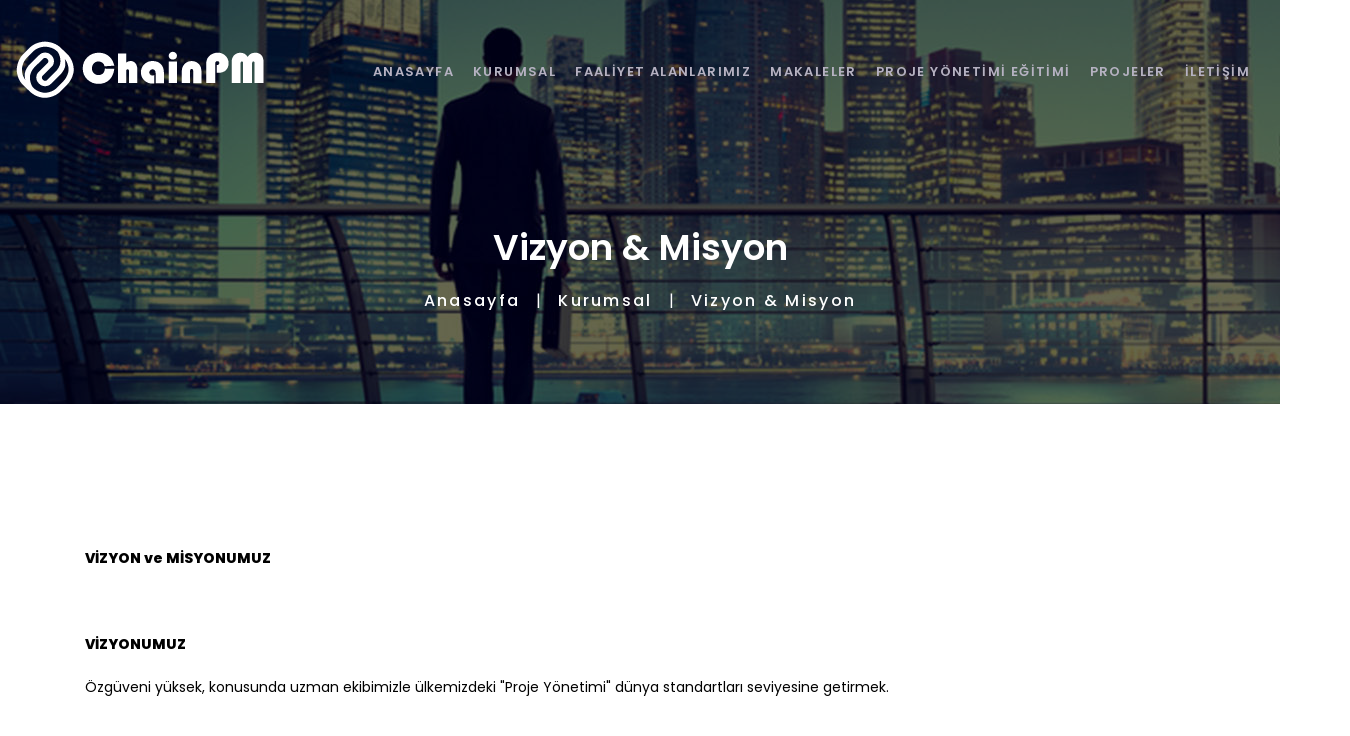

--- FILE ---
content_type: text/html; charset=UTF-8
request_url: https://www.chainpm.com/kurumsal/vizyon-misyon
body_size: 3739
content:
<!DOCTYPE html>
<html lang="tr-TR" class="no-js">
<head><title>Misyon &amp; Vizyon   - ChainPM - İnşaat Proje Yönetimi</title>
    <meta charset="utf-8">
    <meta name="keywords" content="çözüm odaklı, takipçi,referans,gönül bağı,mükemmel,proje yönetimi,inşaat,danışmanlık">
    <meta name="description" content="">
    <meta name="viewport" content="width=device-width, initial-scale=1">
	<meta name="google-site-verification" content="gtSuQxom-PGM0JAM6wEL22W0lk-RXTehEPAL-IAPViM" />
    <base href="/">
    <link rel="apple-touch-icon" sizes="180x180" href="assets/images/favicon-16x16.png">
    <link rel="icon" type="image/png" href="assets/images/favicon-32x32.png" sizes="32x32">
    <link rel="icon" type="image/png" href="assets/images/apple-touch-icon.png" sizes="16x16">
    <link rel="stylesheet" type="text/css" href="https://www.chainpm.com/assets/stylesheets/bootstrap.css">
    <link rel="stylesheet" type="text/css" href="https://www.chainpm.com/assets/stylesheets/style.css">
    <link rel="stylesheet" type="text/css" href="https://www.chainpm.com/assets/stylesheets/responsive.css">
    <link rel="stylesheet" type="text/css" href="https://www.chainpm.com/assets/stylesheets/animate.css">
	</head>
<body class="main-homepage2">
<div class="header-inner">
    <header class="style1" id="header">
        <div id="site-header">
            <div class="container-fluid">
                <div class="header-wrap clearfix">
                    <div id="logo" class="logo">
                        <a href="./">
                            <img src="assets/images/logo-other.svg" alt="Misyon &amp; Vizyon   - ChainPM - İnşaat Proje Yönetimi">
                        </a>
                    </div>
                    <div class="header-mobile">
                        <span id="toggle-menu" class="mobile-toggle"><i class="fa fa-bars"></i>MENÜ</span>
                        <div class="nav-mobile">
                            <div id="overlay-close" class="overlay-close"></div>
                            <div class="nav-mobile-wrapper">
                                <div class="nav-inner">
                                    <div class="mobile-logo">
                                        <span class="main-nav-back"></span>
                                        <a href="./"><img src="assets/images/logo-other.svg" alt="Misyon &amp; Vizyon   - ChainPM - İnşaat Proje Yönetimi"></a>
                                    </div>
                                    <div class="mobile-buttonn">
                                        <ul class="btn-list">
                                            <li><a href="tel:0216 606 38 89"><i class="fa fa-phone"></i>0216 606 38 89</a></li>
                                            <li><a href="mailto:info@chainpm.com"><i class="fa fa-envelope"></i>info@chainpm.com</a></li>
                                        </ul>
                                    </div>
                                    <ul class="main-nav-list">
                                                                                                                        <li><a href="./">ANASAYFA</a></li>
                                                                                                                                                                <li class="has-children"><a href="javascript:;"><span class="main-nav-toggle"></span>KURUMSAL</a>
                                            <ul class="main-nav-sub">
                                                                                                <li><a href="/kurumsal/hakkimizda ">Hakkımızda</a></li>
                                                                                                <li><a href="/kurumsal/vizyon-misyon ">Vizyon - Misyon</a></li>
                                                                                                <li><a href="/insan-kaynaklari-politikamiz ">İnsan Kaynakları Politikamız</a></li>
                                                                                                <li><a href="/is-basvuru-formu ">İş Başvuru Formu</a></li>
                                                                                            </ul>
                                        </li>
                                                                                                                                                                <li class="has-children"><a href="javascript:;"><span class="main-nav-toggle"></span>FAALİYET ALANLARIMIZ</a>
                                            <ul class="main-nav-sub">
                                                                                                <li><a href="/faaliyet-alanlarimiz/insaat-uygulamalari ">İnşaat Uygulamaları</a></li>
                                                                                                <li><a href="/faaliyet-alanlarimiz/insaat-proje-yonetimi ">İnşaat Proje Yönetimi</a></li>
                                                                                                <li><a href="/faaliyet-alanlarimiz/tasarim-muhendislik-ve-danismanlik ">Tasarım,Mühendislik ve Danışmanlık</a></li>
                                                                                            </ul>
                                        </li>
                                                                                                                                                                <li><a href="/blog">MAKALELER</a></li>
                                                                                                                                                                <li><a href="/proje-yonetimi-egitimi">PROJE YÖNETİMİ EĞİTİMİ</a></li>
                                                                                                                                                                <li class="has-children"><a href="javascript:;"><span class="main-nav-toggle"></span>PROJELER</a>
                                            <ul class="main-nav-sub">
                                                                                                <li><a href="/projeler/devam-eden-projeler ">Devam Eden Projeler</a></li>
                                                                                                <li><a href="/projeler/tamamlanan-projeler ">Tamamlanan Projeler</a></li>
                                                                                            </ul>
                                        </li>
                                                                                                                                                                <li><a href="/iletisim">İLETİŞİM</a></li>
                                                                                                                    </ul>
                                </div>
                            </div>
                        </div>
                    </div>
                    <div class="nav-wrap">
                        <nav id="mainnav" class="mainnav">
                            <ul class="menu">                                    
                                                                
                                                                                                    <li>
                                        <a href="./">ANASAYFA</a>
                                    </li>                                    
                                                                       
                                                                        
                                                                        
                                                                <li><a href="javascript:;">KURUMSAL</a>
                                        <ul class="sub-menu">                                            
                                                                                        <li>
                                                    <a href="/kurumsal/hakkimizda ">Hakkımızda</a>
                                                </li>                                            
                                                                                                <li>
                                                    <a href="/kurumsal/vizyon-misyon ">Vizyon - Misyon</a>
                                                </li>                                            
                                                                                                <li>
                                                    <a href="/insan-kaynaklari-politikamiz ">İnsan Kaynakları Politikamız</a>
                                                </li>                                            
                                                                                                <li>
                                                    <a href="/is-basvuru-formu ">İş Başvuru Formu</a>
                                                </li>                                            
                                                                                        </ul>
                                    </li>                                    
                                                                        
                                                                        
                                                                <li><a href="javascript:;">FAALİYET ALANLARIMIZ</a>
                                        <ul class="sub-menu">                                            
                                                                                        <li>
                                                    <a href="/faaliyet-alanlarimiz/insaat-uygulamalari ">İnşaat Uygulamaları</a>
                                                </li>                                            
                                                                                                <li>
                                                    <a href="/faaliyet-alanlarimiz/insaat-proje-yonetimi ">İnşaat Proje Yönetimi</a>
                                                </li>                                            
                                                                                                <li>
                                                    <a href="/faaliyet-alanlarimiz/tasarim-muhendislik-ve-danismanlik ">Tasarım,Mühendislik ve Danışmanlık</a>
                                                </li>                                            
                                                                                        </ul>
                                    </li>                                    
                                                                        
                                                                        
                                                                                                    <li>
                                        <a href="/blog">MAKALELER</a>
                                    </li>                                    
                                                                       
                                                                        
                                                                        
                                                                                                    <li><a href="javascript:;">PROJE YÖNETİMİ EĞİTİMİ</a>
                                        <ul class="sub-menu">                                            
                                                                                <li>
                                            <a href="/proje-yonetimi-egitimi/proje-yonetimi-sertifika-programlari">Proje Yönetimi Sertifika Programları</a>
                                        </li>                                            
                                                                                <li>
                                            <a href="/proje-yonetimi-egitimi/neden-proje-yonetimi">Neden Proje Yönetimi?</a>
                                        </li>                                            
                                                                                <li>
                                            <a href="/proje-yonetimi-egitimi/pmp-hakkinda">PMP® Hakkında</a>
                                        </li>                                            
                                                                                <li>
                                            <a href="/proje-yonetimi-egitimi/egitim-icerigi">Eğitim İçeriği</a>
                                        </li>                                            
                                                                                <li>
                                            <a href="/proje-yonetimi-egitimi/egitim-kayit-formu">Eğitim Kayıt Formu</a>
                                        </li>                                            
                                                                                </ul>
                                    </li> 
                                                                       
                                                                        
                                                                        
                                                                <li><a href="javascript:;">PROJELER</a>
                                        <ul class="sub-menu">                                            
                                                                                        <li>
                                                    <a href="/projeler/devam-eden-projeler ">Devam Eden Projeler</a>
                                                </li>                                            
                                                                                                <li>
                                                    <a href="/projeler/tamamlanan-projeler ">Tamamlanan Projeler</a>
                                                </li>                                            
                                                                                        </ul>
                                    </li>                                    
                                                                        
                                                                        
                                                                                                    <li>
                                        <a href="/iletisim">İLETİŞİM</a>
                                    </li>                                    
                                                                       
                                                                        
                                                                </ul>
                        </nav>
                    </div>
                </div>
            </div>
        </div>
    </header>
</div> <div class="page-title" style="background-image: url(assets/image/banner/1.jpg);">
    <div class="container">
        <div>
            <div class="row">
                <div class="col-lg-12">
                    <div class="page-title-heading">
                        <h1>Vizyon &amp; Misyon</h1>
                    </div>
                    <div class="breadcrumbs">
                        <ul>
                            <li><a href="./">Anasayfa</a></li>
                                                        <li><a href="/kurumsal">Kurumsal</a></li>
                                                        <li><a href="/kurumsal/vizyon-misyon">Vizyon &amp; Misyon</a></li>
                                                    </ul>
                    </div>
                </div>
            </div>
        </div>
    </div>
</div>
<div class="main-about">
    <section class="flat-about">
        <div class="container">
            <div class="about-content">
                <p><span style="color:#000000"><span style="font-size:14px"><strong>VİZYON ve&nbsp;MİSYONUMUZ</strong></span></span></p>

<p>&nbsp;</p>

<p><span style="color:#000000"><span style="font-size:14px"><strong>VİZYONUMUZ</strong></span></span></p>

<p><span style="color:#000000"><span style="font-size:14px">&Ouml;zg&uuml;veni y&uuml;ksek, konusunda uzman ekibimizle &uuml;lkemizdeki &quot;Proje Y&ouml;netimi&quot; d&uuml;nya standartları seviyesine getirmek.</span></span></p>

<p>&nbsp;</p>

<p><span style="color:#000000"><span style="font-size:14px"><strong>MİSYONUMUZ</strong></span></span></p>

<p><span style="color:#000000"><span style="font-size:14px">M&uuml;şterisine yakın ve &ccedil;&ouml;z&uuml;m odaklı olmak,</span></span></p>

<p><span style="color:#000000"><span style="font-size:14px">&Ccedil;alışmalarında tutkulu ve takip&ccedil;i olmak,</span></span></p>

<p><span style="color:#000000"><span style="font-size:14px">&Uuml;r&uuml;n m&uuml;kemmelliğini referans alıp, dijital d&uuml;nyanın gereklerini işimize yansıtan &ouml;nc&uuml; bir şirket olmak.</span></span></p>

<p><span style="color:#000000"><span style="font-size:14px">&Ccedil;alışanların g&uuml;ven duyduğu, m&uuml;şterilerin g&ouml;n&uuml;l bağı kurduğu, paydaşlarının kalıcı olduğu kurum k&uuml;lt&uuml;r&uuml;n&uuml; sahiplenmek.</span></span></p>

<p>&nbsp;</p>
            </div>
        </div>
    </section>
</div>
<footer class="style2">
    <div class="container">
        <div class="row">
            <div class="col-md-12 col-sm-12">
                <div class="widget-logo"><a class="ft-logo" href="./"><img src="assets/images/logo-main.svg"
                                                                           alt="Misyon &amp; Vizyon   - ChainPM - İnşaat Proje Yönetimi"></a>
                </div>
                <div class="widget-privecy widget-list">
                    <ul>                                                        <li>
                                <a href="./"><span>Anasayfa</span></a>
                            </li>                                                        <li>
                                <a href=""><span>Kurumsal</span></a>
                            </li>                                                        <li>
                                <a href="/projeler"><span>Projeler</span></a>
                            </li>                                                        <li>
                                <a href="/insan-kaynaklari-politikamiz"><span>Kariyer</span></a>
                            </li>                                                        <li>
                                <a href="/iletisim"><span>İletişim</span></a>
                            </li>                                                    </ul>
                </div>
                <div class="widget-social clearfix">
                    <ul>                                                        <li><a href="https://www.facebook.com/chainpm/" target="_blank"><i
                                            class="fab fa-facebook-f"></i></a>
                            </li>                                                        <li><a href="https://twitter.com/contactChainPM" target="_blank"><i
                                            class="fab fa-twitter"></i></a>
                            </li>                                                        <li><a href="https://www.instagram.com/chainpmcom/" target="_blank"><i
                                            class="fab fa-instagram"></i></a>
                            </li>                                                                                    <li><a href="https://www.linkedin.com/company/chainpm" target="_blank"><i class="fab fa-linkedin"></i></a>
                            </li>                                                    </ul>
                </div>
            </div>
        </div>
    </div>
</footer>
<div class="bottom-style2">
    <div class="container">
        <div class="row">
            <div class="col-lg-12">
                <div class="wrap-bottom clearfix">
                    <div class="title-bottom"><p>&copy; Copyright 2019 <a href="https://essentebilisim.com"
                                                                          target="_blank" title="Kocaeli Web Tasarım">Essente
                                Bilişim</a> | Tüm Hakları Saklıdır</p></div>
                </div>
            </div>
        </div>
    </div>
</div>
<a id="scroll-top"><i class="fas fa-arrow-up"></i></a>
<script src="assets/javascript/jquery.min.js"></script>
<script src="assets/javascript/main.js"></script>
<script src="assets/javascript/rev-slider.js"></script>
<script src="assets/javascript/owl.carousel.min.js"></script>
<script src="assets/javascript/jquery-countTo.js"></script>
<script src="assets/javascript/jquery-waypoints.js"></script>
<script src="assets/javascript/bootstrap.min.js"></script>
<script src="assets/javascript/images-loaded.js"></script>
<script src="assets/javascript/jquery.isotope.min.js"></script>
<script src="assets/javascript/jquery-fancybox.js"></script>
<script src="assets/javascript/jquery.easing.js"></script>

<script async src="https://www.googletagmanager.com/gtag/js?id=UA-145086829-1"></script>
<script>
  window.dataLayer = window.dataLayer || [];
  function gtag(){dataLayer.push(arguments);}
  gtag('js', new Date());

  gtag('config', 'UA-145086829-1');
</script>

<!-- Google Tag Manager -->
<script>(function(w,d,s,l,i){w[l]=w[l]||[];w[l].push({'gtm.start':
new Date().getTime(),event:'gtm.js'});var f=d.getElementsByTagName(s)[0],
j=d.createElement(s),dl=l!='dataLayer'?'&l='+l:'';j.async=true;j.src=
'https://www.googletagmanager.com/gtm.js?id='+i+dl;f.parentNode.insertBefore(j,f);
})(window,document,'script','dataLayer','GTM-TKGJ9D2');</script>
<!-- End Google Tag Manager -->
<!-- Google Tag Manager (noscript) -->
<noscript><iframe src="https://www.googletagmanager.com/ns.html?id=GTM-TKGJ9D2"
height="0" width="0" style="display:none;visibility:hidden"></iframe></noscript>
<!-- End Google Tag Manager (noscript) -->
</body>
</html>

--- FILE ---
content_type: text/css
request_url: https://www.chainpm.com/assets/stylesheets/style.css
body_size: 20839
content:
@import url("font-awesome-5.css");
@import url("themify-icons.css");
@import url("consulty-icon.css");
@import url("animate.css");
@import url("flexslider.css");
@import url("owl.carousel.css");
@import url("owl.carousel.min.css");
@import url("jquery-fancybox.css");
@import url("shortcodes.css");
@import url("jquery-ui.css");
@import url("revolution-slider.css");
@import url("magnific-popup.css");
@import url("https://fonts.googleapis.com/css?family=Poppins:100,100i,200,200i,300,300i,400,400i,500,500i,600,600i,700,700i,800,800i,900,900i");
/* Reset
-------------------------------------------------------------- */
	html {
		overflow-y: scroll;
		-webkit-text-size-adjust: 100%;
		   -ms-text-size-adjust: 100%;
	}

	body {
		line-height: 1;
		-webkit-font-smoothing: antialiased;
		-webkit-text-size-adjust: 100%;
		   -ms-text-size-adjust: 100%;
	}

	a, abbr, acronym, address, applet, article, aside, audio, b, big, blockquote, body, caption, canvas, center, cite, code,
	dd, del, details, dfn, dialog, div, dl, dt, em, embed, fieldset, figcaption, figure, form, footer, header, hgroup, h1, h2, h3, h4, h5, h6, html, i, iframe, img, ins, kbd, label, legend, li, mark, menu, nav,object, ol, output, p, pre, q, ruby, s, samp, section, small, span, strike, strong, sub, summary, sup, tt, table, tbody, textarea, tfoot, thead, time, tr, th, td, u, ul, var, video  {
		font-family: inherit;
		font-size: 100%;
		font-weight: inherit;
		font-style: inherit;
		vertical-align: baseline;
		margin: 0;
		padding: 0;
		border: 0;
		outline: 0;
		background: transparent;
	}

	article, aside, details, figcaption, figure, footer, header, hgroup, menu, nav, section {
		display: block;
	}

	ol, ul {
		list-style: none;
	}

	blockquote, q {
		-webkit-hyphens: none;
		  -moz-hyphens: none;
		   -ms-hyphens: none;
		       hyphens: none;
		        quotes: none;
	}

	figure {
		margin: 0;
	}

	:focus {
		outline: 0;
	}

	table {
		border-collapse: collapse;
		border-spacing: 0;
	}

	img {
		border: 0;
		-ms-interpolation-mode: bicubic;
		vertical-align: middle;
	}

	legend {
		white-space: normal;
	}

	button,
	input,
	select,
	textarea {
		font-size: 100%;
		margin: 0;
		max-width: 100%;
		vertical-align: baseline;
		-webkit-box-sizing: border-box;
		  -moz-box-sizing: border-box;
		       box-sizing: border-box;
	}

	button,
	input {
		line-height: normal;
	}

	input,
	textarea {
		background-image: -webkit-linear-gradient(hsla(0,0%,100%,0), hsla(0,0%,100%,0)); /* Removing the inner shadow, rounded corners on iOS inputs */
	}

	button,
	input[type="button"],
	input[type="reset"],
	input[type="submit"] {
		line-height: 1;
		cursor: pointer; /* Improves usability and consistency of cursor style between image-type 'input' and others */
		-webkit-appearance: button; /* Corrects inability to style clickable 'input' types in iOS */
		border: none;
	}

	input[type="checkbox"],
	input[type="radio"] {
		padding: 0; /* Addresses excess padding in IE8/9 */
	}

	input[type="search"] {
		-webkit-appearance: textfield; /* Addresses appearance set to searchfield in S5, Chrome */
	}
	input[type="search"]::-webkit-search-decoration { /* Corrects inner padding displayed oddly in S5, Chrome on OSX */
		-webkit-appearance: none;
	}

	button::-moz-focus-inner,
	input::-moz-focus-inner { /* Corrects inner padding and border displayed oddly in FF3/4 www.sitepen.com/blog/2008/05/14/the-devils-in-the-details-fixing-dojos-toolbar-buttons/ */
		border: 0;
		padding: 0;
	}

	*,
	*:before,
	*:after {
		-webkit-box-sizing: border-box;
		   -moz-box-sizing: border-box;
		        box-sizing: border-box;
	}

/* Repeatable Patterns
-------------------------------------------------------------- */
	*,
	*:before,
	*:after {
		-webkit-box-sizing: border-box;
		   -moz-box-sizing: border-box;
				box-sizing: border-box;
	}

	body {
		font: 16px/26px "Poppins", sans-serif;
		font-weight: 400;
		background-color: #fff;
		color: #8583b1;
	}

	a {
		text-decoration: none;
		-webkit-transition: all 0.3s ease-in-out;
		   -moz-transition: all 0.3s ease-in-out;
			-ms-transition: all 0.3s ease-in-out;
			 -o-transition: all 0.3s ease-in-out;
				transition: all 0.3s ease-in-out;
	}

	a:hover,
	a:focus {
		color: #5f5959;
		text-decoration: none;
		outline: 0;
		-webkit-transition: all 0.3s ease-in-out;
		   -moz-transition: all 0.3s ease-in-out;
			-ms-transition: all 0.3s ease-in-out;
			 -o-transition: all 0.3s ease-in-out;
				transition: all 0.3s ease-in-out;
	}

	ul, ol {
		padding: 0;
	}

	img {
		max-width: 100%;
		height: auto;
	}

	.img-right {
		margin: 0 0 0 50px !important;
		float: right;
	}

	b, strong {
		font-weight: 800;
	}

	.entry-page p {
		margin-bottom: 25px;
	}

	button {
		border: none;
	}

	button,
	input[type="button"],
	input[type="reset"],
	input[type="submit"] {
	    display: inline-block;
	    color: #fff;
	    font-size: 14px;
	    color: #fff;
	    background: #5f5959;
	    font-weight: 600;
	    position: relative;
	   -webkit-transition: all 0.3s ease-in-out;
	      -moz-transition: all 0.3s ease-in-out;
	       -ms-transition: all 0.3s ease-in-out;
	        -o-transition: all 0.3s ease-in-out;
	           transition: all 0.3s ease-in-out;
	}

	select,
	textarea,
	input[type="text"],
	input[type="password"],
	input[type="datetime"],
	input[type="datetime-local"],
	input[type="date"],
	input[type="month"],
	input[type="time"],
	input[type="week"],
	input[type="number"],
	input[type="email"],
	input[type="url"],
	input[type="search"],
	input[type="tel"],
	input[type="color"] {
		position: relative;
	    display: block;
	    width: 100%;
	    line-height: 24px;
	    padding: 15px 20px 17px;
	    color: #7d7bad;
	    border: 2px solid #e5e5e5;
	    height: 60px;
	    border-radius: 3px;
	    margin-bottom: 20px;
		-webkit-transition: all 0.3s ease-in-out;
		   -moz-transition: all 0.3s ease-in-out;
		    -ms-transition: all 0.3s ease-in-out;
		     -o-transition: all 0.3s ease-in-out;
		        transition: all 0.3s ease-in-out;
	}

	textarea:focus,
	input[type="text"]:focus,
	input[type="password"]:focus,
	input[type="datetime"]:focus,
	input[type="datetime-local"]:focus,
	input[type="date"]:focus,
	input[type="month"]:focus,
	input[type="time"]:focus,
	input[type="week"]:focus,
	input[type="number"]:focus,
	input[type="email"]:focus,
	input[type="url"]:focus,
	input[type="search"]:focus,
	input[type="tel"]:focus,
	input[type="color"]:focus {
		border: 2px solid #5f5959;
		-webkit-box-shadow: none;
		   -moz-box-shadow: none;
				box-shadow: none;
	}

	textarea {
		width: 100%;
		padding: 15px 20px;
	    height: 150px;
	}

	input[type="checkbox"] {
		display: inline;
	}

	textarea:-moz-placeholder,
	textarea::-moz-placeholder,
	input:-moz-placeholder,
	input::-moz-placeholder {
		color: #7d7bad;
		opacity: 1;
	}

	input:-ms-input-placeholder {
		color: #7d7bad;
	}

	textarea::-webkit-input-placeholder,
	input::-webkit-input-placeholder {
		color: #7d7bad;
		opacity: 1;
	}

	/* bootstrap resetting elements */
	.btn {
		background-image: none;
	}

	textarea,
	input[type="text"],
	input[type="submit"],
	input[type="password"],
	input[type="datetime"],
	input[type="datetime-local"],
	input[type="date"],
	input[type="month"],
	input[type="time"],
	input[type="week"],
	input[type="number"],
	input[type="email"],
	input[type="url"],
	input[type="search"],
	input[type="tel"],
	input[type="color"],
	.uneditable-input,
	.dropdown-menu,
	.navbar .nav > .active > a,
	.navbar .nav > .active > a:hover,
	.navbar .nav > .active > a:focus {
		font-size: 14px;
		letter-spacing: 1px;
		-webkit-appearance: none;
		text-shadow: none;
		-webkit-box-shadow: none;
		   -moz-box-shadow: none;
		     -o-box-shadow: none;
		        box-shadow: none;
		color: #7d7bad;
	}

	.blog-single .entry p {
		margin-bottom: 30px;
	}

	h1, h2, h3, h4, h5, h6 {
		font-family: 'Poppins', sans-serif;
		font-weight: 600;
		color: #140a20;
	}

	h1 { font-size: 26px; line-height: 26px; }
	h2 { font-size: 20px; line-height: 26px; }
	h3 { font-size: 16px; line-height: 20px; }
	h4 { font-size: 14px; line-height: 18px; }
	h5 { font-size: 12px; line-height: 26px; }
	h6 { font-size: 10px; line-height: 14px; }

	p{
		line-height: 26px;
	}

	.container {
		max-width: 1140px;
		width: 100%;
	}

	.container-fluid {
		max-width: 1750px;
		width: 100%;
	}

/* Extra Class
-------------------------------------------------------------- */
	.content-page {
		padding: 139px 0 140px 0;
	}

	.fix-height-box{
		display: -webkit-flex;
		display: flex;
		-webkit-flex-wrap: wrap;
		flex-wrap: wrap;
	}

/* Top Bar
-------------------------------------------------------------- */
	.top-bar.style1 {
		position: relative;
	}

	.header-inner {
		position: absolute;
		width: 100%;
		top: 0;
		z-index: 999;
	}

	.top-bar.style1 .top-bar-inner {
		border-bottom: 1px solid #5b5862;
		display: table;
		width: 100%;
		padding: 20px 0 30px;
	}

	.top-bar.style1 .top-bar-info {
		float: left;
		display: inline-block;
	}

	.top-bar.style1 .top-bar-info ul li {
		display: inline-block;
		margin-right: 55px;
	}

	.top-bar.style1 .top-bar-info ul li p {
		font-family: Poppins;
		font-size: 14px;
		line-height: 30px;
		font-weight: 400;
		color: #a2a0ab;
	}

	.top-bar.style1 .top-bar-info ul li p.content a {
		font-family: Poppins;
		font-size: 18px;
		line-height: 28px;
		font-weight: 600;
		color: #fff;
	}

	.top-bar.style1 .top-bar-info ul li p.content a:hover {
		color: #5f5959;
	}

	.top-bar.style1 .top-bar-language {
		float: right;
	}

	.top-bar.style1 .top-bar-language .top-bar-select {
		display: inline-block;
		float: left;
		margin-right: 62px;
	}

	.top-bar.style1 .top-bar-button {
		display: inline-block;
		float: right;
	}

	.top-bar.style1 .top-bar-button .elm-btn {
		padding: 16px 48px 16px 50px;
		color: #fff;
		font-weight: 600;
		font-family: "Poppins";
		font-size: 18px;
		line-height: 30px;
	}

	.top-bar.style1 .top-bar-button .elm-btn:hover {
		color: #8583b1;
	}

	.top-bar.style1 .top-bar-language ul li {
		display: block;
		position: relative;
	}

	.top-bar.style1 .top-bar-language ul li:last-of-type {
		margin-top: -2px;
	}

	.top-bar.style1 .top-bar-language ul li p {
		font-family: Poppins;
		font-size: 14px;
		line-height: 30px;
		font-weight: 400;
		color: #a2a0ab;
	}

	.top-bar.style1 .top-bar-language ul li a.content {
	    font-family: Poppins;
		font-size: 18px;
		line-height: 30px;
		font-weight: 600;
		color: #fff;
	}

	.top-bar.style1 .top-bar-language ul li a.content i {
		font-size: 12px;
		line-height: 30px;
		margin-left: 12px;
	}

	.top-bar.style1 .top-bar-language > ul > li > a {
	    display: block;
	}
	.top-bar.style1 .top-bar-language ul.sub-menu {
		position: absolute;
		left: 0px;
		top: 230%;
		width: 150px;
		margin-top: -20px;
		text-align: left;
		background-color: #ffffff;
		z-index: 99999;
		-ms-filter: "progid:DXImageTransform.Microsoft.Alpha(Opacity=0)";
		filter: alpha(opacity=0);
		opacity: 0;
		visibility: hidden;
		-webkit-transition: all 0.3s ease-in-out;
		-moz-transition: all 0.3s ease-in-out;
		-ms-transition: all 0.3s ease-in-out;
		-o-transition: all 0.3s ease-in-out;
		transition: all 0.3s ease-in-out;
	}

	.top-bar.style1 .top-bar-language ul li > ul.sub-menu.active {
	    top: 180%;
	    -ms-filter: "progid:DXImageTransform.Microsoft.Alpha(Opacity=100)";
	    filter: alpha(opacity=100);
	    opacity: 1;
	    visibility: visible;
	    border-top: 2px solid #5f5959;
	}

	.top-bar.style1 .top-bar-language ul.sub-menu li ul {
	    position: absolute;
	    left: 300px;
	    top: 0 !important;
	}

	.top-bar.style1 .top-bar-language ul.sub-menu li:first-child {
	    border-top: none;
	}

	.top-bar.style1 .top-bar-language ul.sub-menu > li > a {
	    display: block;
	    padding: 0 0 0 25px;
	    line-height: 45px;
	    font-weight: 400;
	    font-size: 13px;
	}

	.top-bar.style2 {
		background-image: url(../image/home/home2-1.png);
		padding: 30px 0 34px;
	}
	.top-bar.style2 .top-bar-inner {
		display: table;
		width: 100%;
	}

	.top-bar.style2 .logo {
		float: left;
		display: inline-block;
	}

	.top-bar.style2 .top-bar-info {
		float: right;
		display: inline-block;
		margin-top: -9px;
	}

	.top-bar.style2 .top-bar-info ul li {
		display: inline-block;
		margin-left: 55px;
	}

	.top-bar.style2 .top-bar-info ul li p {
		font-family: Poppins;
		font-size: 14px;
		line-height: 30px;
		font-weight: 400;
		color: #acec85;
	}

	.top-bar.style2 .top-bar-info ul li p.content {
		font-family: Poppins;
		font-size: 18px;
		line-height: 30px;
		font-weight: 600;
		color: #fff;
		margin-top: -3px;
	}

	.top-bar.style2 .top-bar-info ul li p:hover,
	.top-bar.style2 .top-bar-info ul li p.content:hover {
		color: #5f5959;
		-webkit-transition: all 0.3s ease-in-out;
		-moz-transition: all 0.3s ease-in-out;
		-ms-transition: all 0.3s ease-in-out;
		-o-transition: all 0.3s ease-in-out;
		transition: all 0.3s ease-in-out;
	}

	.top-bar.style3 {
		padding: 30px 0 33px;
	}
	.top-bar.style3 .top-bar-inner {
		display: table;
		width: 100%;
	}

	.top-bar.style3 .logo {
		float: left;
		display: inline-block;
	}

	.top-bar.style3 .top-bar-info {
		float: right;
		display: inline-block;
		margin-top: -10px;
	}

	.top-bar.style3 .top-bar-info ul li {
		display: inline-block;
		margin-left: 55px;
	}

	.top-bar.style3 .top-bar-info ul li p {
		font-family: Poppins;
		font-size: 14px;
		line-height: 30px;
		font-weight: 400;
		color: #8081c4;
	}

	.top-bar.style3 .top-bar-info ul li p.content {
		font-family: Poppins;
		font-size: 18px;
		line-height: 30px;
		font-weight: 600;
		color: #0a0b20;
		margin-top: -3px;
	}

	.top-bar.style3 .top-bar-info ul li p:hover,
	.top-bar.style3 .top-bar-info ul li p.content:hover {
		color: #5f5959;
		-webkit-transition: all 0.3s ease-in-out;
		-moz-transition: all 0.3s ease-in-out;
		-ms-transition: all 0.3s ease-in-out;
		-o-transition: all 0.3s ease-in-out;
		transition: all 0.3s ease-in-out;
	}

/* Page Title
-------------------------------------------------------------- */
	.page-title {
		position: relative;
		background-image: url(../image/blog/blog11.jpg);
		padding: 225px 0 90px 0;
		text-align: center;
	}

	.page-title::before {
		content: '';
		position: absolute;
		top: 0;
		left: 0;
		display: block;
		width: 100%;
		height: 100%;
		background-color: rgba(0,0,0,0.6);
		z-index: 1;
	}

	.page-title .container {
		position: relative;
		z-index: 2;
	}

	.page-title .page-title-heading h1 {
		font-family: Poppins;
		font-size: 36px;
		line-height: 1.3;
		font-weight: 600;
		color: #fff;
		margin: 0 0 20px;
	}

	.page-title .breadcrumbs ul {
		list-style: none;
		margin-top: -3px;
	}

	.page-title .breadcrumbs ul li {
		text-decoration: none;
		display: inline-block;
		position: relative;
	}

	.page-title .breadcrumbs ul li:not(:last-child) {
		padding-right: 21px;
	    margin-right: 13px;
	}

	.page-title .breadcrumbs ul li:not(:last-child):after {
		content: "|";
		position: absolute;
		top: 50%;
		right: 0;
	    color: #fff;
	    transform: translateY(-50%);
	}

	.page-title .breadcrumbs ul li a {
	    font-family: Poppins;
	    font-size: 16px;
	    line-height: 1.3;
	    font-weight: 500;
	    color: #fff;
	    letter-spacing: 2.3px;
	}

/* Pagination
-------------------------------------------------------------- */
	.flat-pagination {
		text-align: center;
	}

	.flat-pagination ul {
		margin-top: 50px;
	}

	.flat-pagination ul li {
		display: inline-block;
		margin: 0 3px;
		width: 40px;
		height: 40px;
		border: 1px solid #e5e5e5;
		line-height: 40px;
		text-align: center;
		border-radius: 40px;
		background-color: transparent;
		-webkit-transition: all 0.3s ease-in-out;
		-moz-transition: all 0.3s ease-in-out;
		-ms-transition: all 0.3s ease-in-out;
		-o-transition: all 0.3s ease-in-out;
		transition: all 0.3s ease-in-out;
	}

	.flat-pagination ul li:hover {
		background-color: #5f5959;
	}

	.flat-pagination ul li.active {
		background-color: #5f5959;
	}

	.flat-pagination ul li a {
		display: block;
		color: #b7bdc5;
		-webkit-transition: all 0.3s ease-in-out;
		-moz-transition: all 0.3s ease-in-out;
		-ms-transition: all 0.3s ease-in-out;
		-o-transition: all 0.3s ease-in-out;
		transition: all 0.3s ease-in-out;
	}

	.flat-pagination ul li a:hover {
		color: #fff;
	}

	.flat-pagination ul li.active a {
		color: #fff;
	}

/* Header
-------------------------------------------------------------- */
	header.style1 {
		text-align: center;
		position: relative;
	}

	header.style1 #site-header {
	    position: relative;
	    width: 100%;
	    z-index: 9999;
	}

	header.style1.fixed-header #site-header {
		background-color: #5f5959;
		box-shadow: 1px 1px 5px 0px rgba(0, 0, 0, 0.2);
		top: 0;
		z-index: 3;
	}

	header.style1.fixed-header {
	    position: fixed;
	    top: 0;
	    left: 0;
	    width: 100%;
	    z-index: 9999;
	}

	header.style1.fixed-header #site-header .header-search-form.show {
		opacity: 1;
	    visibility: visible;
	    top: 100%;
	}

	header.fixed-header #site-header .header-wrap {
		padding: 0;
	    -webkit-transition: all 0.3s ease-in-out;
	    -moz-transition: all 0.3s ease-in-out;
	    -ms-transition: all 0.3s ease-in-out;
	    -o-transition: all 0.3s ease-in-out;
	    transition: all 0.3s ease-in-out;
	}

	header.style1 .header-wrap {
		padding: 20px 0;
	}

	header.style1 .logo,
	header.style2 .logo,
	header.style3 .logo,
	header.style4 .logo {
		padding-top: 20px;
		float: left;
	}

	header .logo {
		min-width: 250px;
	}

	header.style1.fixed-header #site-header .mobile-button {
		top: 50%;
	}


	header.style1 .nav-wrap {
		text-align: center;
		display: inline-block;
		float: right;
	}

	header.style1 #mainnav > ul.menu > li {
	 	display: inline-block;
	 	line-height: 104px;
	    margin-right: 60px;
	    position: relative;
	}

	header.style1 .nav-wrap ul li a {
	    font-family: Poppins;
	    font-size: 16px;
	    font-weight: 600;
	    color: #b6b2c2;
	    letter-spacing: 1.4px;
	    display: block;
	}

	header.style1 .nav-wrap ul.menu > li.active >a,
	header.style1 .nav-wrap ul.menu > li >a:hover,
	header.style1 .nav-wrap ul.menu > li:hover > a {
		color: #fff;
	}


	header.style1 .nav-wrap ul.sub-menu li a {
		position: relative;
	}

	header.style1 .nav-wrap ul.sub-menu li a:hover,
	header.style1 .nav-wrap ul.sub-menu li.active > a {
		color: #5f5959;
	}

	header.style1 .nav-wrap > ul > li {
	    display: inline-block;
	}

	header.style1 .nav-wrap > ul > li > a {
	    display: block;
	    padding: 36px 0;
	}

	header.style1 .nav-wrap ul.sub-menu {
		padding: 15px 0;
		position: absolute;
		left: 0px;
		top: 150%;
		width: 260px;
		margin-top: -20px;
		text-align: left;
		background-color: #ffffff;
		z-index: 9999;
		-ms-filter: "progid:DXImageTransform.Microsoft.Alpha(Opacity=0)";
		filter: alpha(opacity=0);
		opacity: 0;
		visibility: hidden;
		-webkit-transition: all 0.3s ease-in-out;
		-moz-transition: all 0.3s ease-in-out;
		-ms-transition: all 0.3s ease-in-out;
		-o-transition: all 0.3s ease-in-out;
		transition: all 0.3s ease-in-out;
	}

	header.style1 .nav-wrap ul.menu > li:hover > ul.sub-menu {
	    top: 100%;
	    -ms-filter: "progid:DXImageTransform.Microsoft.Alpha(Opacity=100)";
	    filter: alpha(opacity=100);
	    opacity: 1;
	    visibility: visible;
	    border-top: 2px solid #5f5959;
	}

	header.style1 .nav-wrap ul.sub-menu li ul {
	    position: absolute;
	    left: 200px;
	    top: 5px;
		z-index: 9999;
	}

	header.style1 .nav-wrap ul.sub-menu li:hover ul {
		opacity: 1;
	    visibility: visible;
	}

	header.style1 .nav-wrap ul.sub-menu li:first-child {
	    border-top: none;
	}

	header.style1 .nav-wrap ul.sub-menu > li {
	    line-height: 45px;
	    position: relative;
	}

	header.style1 .nav-wrap ul.sub-menu > li > a {
	    line-height: 1.4;
	    font-weight: 400;
	    font-size: 14px;
	    position: relative;
	    padding: 10px 0 10px 20px;
	}

	header.style1 .nav-wrap ul.sub-menu > li.has-child > a:after {
		content: "\f105";
		font-family: 'Font Awesome 5 Free';
		font-weight: 900;
		top: 50%;
		transform: translateY(-50%);
		right: 15px;
		position: absolute;
	}

	header.style1 .nav-wrap ul.sub-menu > li > a:hover,
	header.style1 .nav-wrap ul.sub-menu > li.active > a {
		color: #5f5959;
	}

	header.style1 .screen-reader-text {
		clip: rect(1px, 1px, 1px, 1px);
		position: absolute !important;
		height: 1px;
		width: 1px;
	}

	header.style1 #site-header .header-search-field {
		    margin: 0;
		    padding: 5px 50px 5px 10px;
		    background-color: #fff;
		    height: 50px;
	}
	header.style1 input {
		    font-size: 1em;
		    max-width: 100%;
	}
	header.style1 #site-header .header-search-submit {
	    position: absolute;
	    right: 0;
	    top: 0;
	    padding: 0 20px;
	    height: 50px;
	}
	header.style1 #site-header .header-search-form {
	    position: absolute;
	    right: 160px;
	    top: 120%;
	    opacity: 0;
	    visibility: hidden;
	    -webkit-transition: all 0.3s ease-in-out;
		-moz-transition: all 0.3s ease-in-out;
		-ms-transition: all 0.3s ease-in-out;
		-o-transition: all 0.3s ease-in-out;
		transition: all 0.3s ease-in-out;
	}

	header.style1  #site-header .header-search-form.show {
		opacity: 1;
	    visibility: visible;
	    top: 90%;
	}

	header.style1 .header-search-submit{
		background-color: #5f5959;
		color: #fff;
	}
	header.style1 .header-search-submit .fa {
		margin-left: 0;
	}
	header.style1 .header-search-submit:hover{
		background-color: #191919;
		color: #fff;
	}

	header.style1 .extra-menu ul {
		list-style-type: none;
	}

	 header.style1 .extra-menu > ul > li {
	    position: relative;
	    display: inline-block;
	    margin-left: 25px;
	}

	 header.style1 .extra-menu ul li:last-of-type {
		margin-right: 0px;
	}

	header.style1 .extra-menu ul li a {
	    font-size: 18px;
	    line-height: 26px;
	    color: #fff;
	    display: block;
	}

	header.style1 .extra-menu ul li a:hover{
		color: #5f5959;
	}

	header.style1 .extra-menu #search {
		font-family: Marcellus;
		font-size: 18px;
		line-height: 26px;
		color: #a6a6a6;
		border:none;
	}

	header.style1 .extra-menu i.ti-search {
		float: left;
		font-size: 18px;
		line-height: 26px;
		margin-bottom: -3px;
		margin-left: -4px;
	}

	header.style1 .extra-menu i.ti-search:hover {
		color: #c02323;
	}

	header.style1 .extra-menu{
		display: inline-block;
		float: right;
		padding: 39px 0;
	}

	header.style1 input {
		font-size: 1em;
		max-width: 100%;
	}

	header.style2.fixed-header #site-header {
		background-color: #5f5959;
		box-shadow: 1px 1px 5px 0px rgba(0, 0, 0, 0.2);
		top: 0;
		height: 70px;
		z-index: 3;
	}

	header.style2.fixed-header {
		position: fixed;
		top: 0;
		left: 0;
		width: 100%;
		z-index: 9999;
	}

	header.style3 #site-header {
		position: relative;
		width: 100%;
		z-index: 2;
		background-color: #3a3838;
		height: 73px;
	}

	header.style3.fixed-header #site-header {
		background-color: #3a3838;
		box-shadow: 1px 1px 5px 0px rgba(0, 0, 0, 0.2);
		top: 0;
		height: 73px;
	}

	header.style3.fixed-header {
		position: fixed;
		top: 0;
		left: 0;
		width: 100%;
		z-index: 9999;
	}

	header.style4 #site-header {
		position: relative;
		width: 100%;
		z-index: 2;
		background-color: transparent;
		height: 70px;
	}

	header.style4.fixed-header #site-header {
		background-color: #3a3838;
		box-shadow: 1px 1px 5px 0px rgba(0, 0, 0, 0.2);
		top: 0;
		height: 80px;
	}

	header.style4.fixed-header {
		position: fixed;
		top: 0;
		left: 0;
		width: 100%;
		z-index: 9999;
	}

	header.style4.fixed-header #site-header .header-wrap {
		padding: 0 0;
	}

	header.style2.fixed-header #site-header .header-wrap {
		padding: 0;
	}

	header.style2.fixed-header #site-header .mobile-button {
		top: 50%;
	}

	header.style2 {
		text-align: center;
		position: relative;
		background-color: #5f5959;
		height: 70px;
	}

	header.style2 #site-header {
		box-shadow: 1px 1px 5px 0px rgba(0, 0, 0, 0.2);
	}

	header.style2 .nav-wrap {
		float: left;
		display: inline-block;
	}

	header.style2 .nav-wrap  ul.menu > li.active {
		position: relative;
		margin: 0 29px;
	}

	header.style2 .nav-wrap  ul.menu > li.active:first-of-type {
		margin-left: 0px;
	}

	header.style2 #mainnav > ul.menu > li {
		display: inline-block;
		line-height: 68px;
	}

	header.style2 .nav-wrap ul li a {
		font-family: Poppins;
		font-size: 14px;
		line-height: 70px;
		font-weight: 500;
		color: #b6b2c2;
		letter-spacing: 1.4px;
	}

	header.style2 .nav-wrap ul.menu > li > a {
		color: #acec85;
	}

	header.style2 .nav-wrap ul li a:hover,
	header.style2 .nav-wrap ul > li.a > a {
		color: #fff;
	}

	header.style2 .nav-wrap ul.sub-menu li a {
		position: relative;
	}

	header.style2 .nav-wrap ul.sub-menu li a:after {
		content: "";
		left: 0px;
		bottom: 0;
		position: absolute;
		width: 0;
		height: 1px;
		background-color: #5f5959;
		-webkit-transition: all 0.3s ease-in-out;
		-moz-transition: all 0.3s ease-in-out;
		-ms-transition: all 0.3s ease-in-out;
		-o-transition: all 0.3s ease-in-out;
		transition: all 0.3s ease-in-out;
	}

	header.style2 .nav-wrap ul.sub-menu li a:hover,
	header.style2 .nav-wrap ul.sub-menu li.active a {
		color: #5f5959;
	}

	header.style2 .nav-wrap ul.sub-menu li a:hover:after {
		width: 100%;
	}

	header.style2 .nav-wrap ul.sub-menu li.active a:after {
		width: 100%;
		color: #5f5959;
	}

	header.style2 .nav-wrap > ul > li {
		display: inline-block;
	}

	header.style2 .nav-wrap > ul > li > a {
		display: block;
		padding: 36px 0;
	}
	header.style2 .nav-wrap ul.sub-menu {
		position: absolute;
		left: -40px;
		top: 150%;
		width: 200px;
		text-align: left;
		background-color: #ffffff;
		z-index: 9999;
		-ms-filter: "progid:DXImageTransform.Microsoft.Alpha(Opacity=0)";
		filter: alpha(opacity=0);
		opacity: 0;
		visibility: hidden;
		-webkit-transition: all 0.3s ease-in-out;
		-moz-transition: all 0.3s ease-in-out;
		-ms-transition: all 0.3s ease-in-out;
		-o-transition: all 0.3s ease-in-out;
		transition: all 0.3s ease-in-out;
	}

	header.style2 .nav-wrap ul li:hover > ul.sub-menu {
		top: 100%;
		-ms-filter: "progid:DXImageTransform.Microsoft.Alpha(Opacity=100)";
		filter: alpha(opacity=100);
		opacity: 1;
		visibility: visible;
		border-top: 2px solid #5f5959;
	}

	header.style2 .nav-wrap ul.sub-menu li ul {
		position: absolute;
		left: 201px;
		top: 0 !important;
	}

	header.style2 .nav-wrap ul.sub-menu li:first-child {
		border-top: none;
	}

	header.style2 .nav-wrap ul.sub-menu > li {
		padding: 0 0 0 40px;
		line-height: 45px;
		position: relative;
	}

	header.style2 #mainnav-mobi ul.sub-menu > li {
		padding-left: 0;
	}

	header.style2 .nav-wrap ul.sub-menu > li > a {
		line-height: 45px;
		font-weight: 400;
		font-size: 13px;
		-webkit-transition: all 0.3s ease-in-out;
		-moz-transition: all 0.3s ease-in-out;
		-ms-transition: all 0.3s ease-in-out;
		-o-transition: all 0.3s ease-in-out;
		transition: all 0.3s ease-in-out;
	}

	header.style2 #mainnav-mobi ul > li.active > a {
		color: #fff;
	}

	header.style2 #mainnav-mobi ul > li.active.a > a,
	header.style2 #mainnav-mobi ul.sub-menu > li > a:hover,
	header.style2 #mainnav-mobi > ul > li > ul > li.active > a {
		color: #acec85;
	}

	header.style2 .search{
		display: inline-block;
		float: right;
		margin-top: 10px;
	}

	header.style2 ul li i {
		margin-top: 12px;
		font-size: 19px;
	}

	header.style2 .search ul {
		list-style-type: none;
	}

	header.style2 .search > ul > li {
		position: relative;
	}

	header.style2 .search ul li a {
		font-family: Marcellus;
		font-size: 14px;
		line-height: 26px;
		color: #fff;
		letter-spacing: 1px;
	}

	header.style2 .search ul li a:hover{
		color: #5f5959;
	}

	header.style2 .search > ul > li {
		display: inline-block;
		margin-left: 23px;
	}

	header.style2 .search > ul > li > a {
		display: block;
	}

	header.style3 {
		text-align: center;
		position: relative;
		background-color: #3a3838;
		height: 73px;
	}

	header.style3 #site-header {
		box-shadow: 1px 1px 5px 0px rgba(0, 0, 0, 0.2);
	}

	header.style3 .nav-wrap {
		float: left;
		display: inline-block;
	}

	header.style3 .nav-wrap  ul.menu > li.active {
		position: relative;
		margin: 0 29px;
	}

	header.style3 .nav-wrap  ul.menu > li.active:first-of-type {
		margin-left: 0px;
	}

	header.style3 #mainnav > ul.menu > li {
		display: inline-block;
		line-height: 73px;
	}

	header.style3 .nav-wrap ul.menu > li > a {
		color: #ffd2d5;
	}

	header.style3 .nav-wrap ul li a {
		font-family: Poppins;
		font-size: 14px;
		line-height: 70px;
		font-weight: 500;
		color: #b6b2c2;
		letter-spacing: 1.4px;
	}

	header.style3 .nav-wrap ul li a:hover,
	header.style3 .nav-wrap ul > li.a > a {
		color: #fff;
	}

	header.style3 .nav-wrap ul.sub-menu li a {
		position: relative;
	}

	header.style3 .nav-wrap ul.sub-menu li a:after {
		content: "";
		left: 0px;
		bottom: 0;
		position: absolute;
		width: 0;
		height: 1px;
		background-color: #222222;
		-webkit-transition: all 0.3s ease-in-out;
		-moz-transition: all 0.3s ease-in-out;
		-ms-transition: all 0.3s ease-in-out;
		-o-transition: all 0.3s ease-in-out;
		transition: all 0.3s ease-in-out;
	}

	header.style3 .nav-wrap ul.sub-menu li a:hover,
	header.style3 .nav-wrap ul.sub-menu li.active a {
		color: #222222;
	}

	header.style3 .nav-wrap ul.sub-menu li a:hover:after {
		width: 100%;
	}

	header.style3 .nav-wrap ul.sub-menu li.active a:after {
		width: 100%;
		color: #222222;
	}

	header.style3 .nav-wrap > ul > li {
		display: inline-block;
	}

	header.style3 .nav-wrap > ul > li > a {
		display: block;
		padding: 36px 0;
	}
	header.style3 .nav-wrap ul.sub-menu {
		position: absolute;
		left: -40px;
		top: 150%;
		width: 200px;
		text-align: left;
		background-color: #ffffff;
		z-index: 9999;
		-ms-filter: "progid:DXImageTransform.Microsoft.Alpha(Opacity=0)";
		filter: alpha(opacity=0);
		opacity: 0;
		visibility: hidden;
		-webkit-transition: all 0.3s ease-in-out;
		-moz-transition: all 0.3s ease-in-out;
		-ms-transition: all 0.3s ease-in-out;
		-o-transition: all 0.3s ease-in-out;
		transition: all 0.3s ease-in-out;
	}

	header.style3 .nav-wrap ul li:hover > ul.sub-menu {
		top: 100%;
		-ms-filter: "progid:DXImageTransform.Microsoft.Alpha(Opacity=100)";
		filter: alpha(opacity=100);
		opacity: 1;
		visibility: visible;
		border-top: 2px solid #222222;
	}

	header.style3 .nav-wrap ul.sub-menu li ul {
		position: absolute;
		left: 201px;
		top: 0 !important;
	}

	header.style3 .nav-wrap ul.sub-menu li:first-child {
		border-top: none;
	}

	header.style3 .nav-wrap ul.sub-menu > li {
		padding: 0 0 0 40px;
		line-height: 45px;
		position: relative;
	}

	header.style3 .nav-wrap ul.sub-menu > li > a {
		line-height: 45px;
		font-weight: 400;
		font-size: 13px;
	}

	header.style3 .search{
		display: inline-block;
		float: right;
		margin-top: 14px;
	}

	header.style3 ul li i {
		margin-top: 12px;
		font-size: 19px;
	}

	header.style3 .search ul {
		list-style-type: none;
	}

	header.style3 .search > ul > li {
		position: relative;
	}

	header.style3 .search ul li a {
		font-family: Marcellus;
		font-size: 14px;
		line-height: 26px;
		color: #fff;
		letter-spacing: 1px;
	}

	header.style3 .search ul li a:hover{
		color: #5f5959;
	}

	header.style3 .search > ul > li {
		display: inline-block;
		margin-left: 23px;
	}

	header.style3 .search > ul > li > a {
		display: block;
	}

	header.style3 #mainnav-mobi ul > li.active.a > a,
	header.style3 #mainnav-mobi ul.sub-menu > li > a:hover,
	header.style3 #mainnav-mobi > ul > li > ul > li.active > a {
		color: #222222;
	}

	header.style3 #mainnav-mobi ul.sub-menu > li {
		padding-left: 0;
	}

	header.style3 #mainnav-mobi ul > li.active > a {
		color: #fff;
	}

	header.style4 {
		text-align: center;
		position: absolute;
		width: 100%;
		z-index: 2;
	}

	header.style4 .header-wrap {
		padding: 34px 0;
	}

	header.style4 .logo {
		float: left;
		display: inline-block;
		padding-top: 30px;
	}

	header.style4 .search {
		float: right;
		display: inline-block;
	}

	header.style4 .nav-wrap {
		text-align: center;
		display: inline-block;
		margin-left: 80px;
	}

	header.style4 .nav-wrap  ul.menu > li.active {
		position: relative;
		margin: 0 25px;
	}

	header.style4 .nav-wrap  ul.menu > li.active:first-of-type {
		margin-left: 0px;
	}

	header.style4 #mainnav > ul.menu > li {
		display: inline-block;
		line-height: 100px;
	}

	header.style4 .nav-wrap ul.menu > li > a {
		color: #a2a4c8;
	}

	header.style4 .nav-wrap ul li a {
		font-family: Poppins;
		font-size: 14px;
		line-height: 90px;
		font-weight: 500;
		color: #b6b2c2;
		letter-spacing: 1.4px;
	}

	header.style4 .nav-wrap ul li a:hover,
	header.style4 .nav-wrap ul > li.a > a {
		color: #fff;
	}

	header.style4 .nav-wrap ul.sub-menu li a {
		position: relative;
	}

	header.style4 .nav-wrap ul.sub-menu li a:after {
		content: "";
		left: 0px;
		bottom: 0;
		position: absolute;
		width: 0;
		height: 1px;
		background-color: #3a3838;
		-webkit-transition: all 0.3s ease-in-out;
		-moz-transition: all 0.3s ease-in-out;
		-ms-transition: all 0.3s ease-in-out;
		-o-transition: all 0.3s ease-in-out;
		transition: all 0.3s ease-in-out;
	}

	header.style4 .nav-wrap ul.sub-menu li a:hover,
	header.style4 .nav-wrap ul.sub-menu li.active a {
		color: #3a3838;
	}

	header.style4 .nav-wrap ul.sub-menu li a:hover:after {
		width: 100%;
	}

	header.style4 .nav-wrap ul.sub-menu li.active a:after {
		width: 100%;
		color: #3a3838;
	}

	header.style4 .nav-wrap > ul > li {
		display: inline-block;
	}

	header.style4 .nav-wrap > ul > li > a {
		display: block;
		padding: 36px 0;
	}
	header.style4 .nav-wrap ul.sub-menu {
		position: absolute;
		left: -40px;
		top: 150%;
		width: 200px;
		text-align: left;
		background-color: #ffffff;
		z-index: 9999;
		-ms-filter: "progid:DXImageTransform.Microsoft.Alpha(Opacity=0)";
		filter: alpha(opacity=0);
		opacity: 0;
		visibility: hidden;
		-webkit-transition: all 0.3s ease-in-out;
		-moz-transition: all 0.3s ease-in-out;
		-ms-transition: all 0.3s ease-in-out;
		-o-transition: all 0.3s ease-in-out;
		transition: all 0.3s ease-in-out;
	}

	header.style4 .nav-wrap ul li:hover > ul.sub-menu {
		top: 100%;
		-ms-filter: "progid:DXImageTransform.Microsoft.Alpha(Opacity=100)";
		filter: alpha(opacity=100);
		opacity: 1;
		visibility: visible;
		border-top: 2px solid #3a3838;
	}

	header.style4 .nav-wrap ul.sub-menu li ul {
		position: absolute;
	    top: -2px !important;
    	left: 100%;
	}

	header.style4 .nav-wrap ul.sub-menu li:first-child {
		border-top: none;
	}

	header.style4 .nav-wrap ul.sub-menu > li {
		padding: 0 0 0 40px;
		line-height: 45px;
		position: relative;
	}

	header.style4 .nav-wrap ul.sub-menu > li > a {
		line-height: 45px;
		font-weight: 400;
		font-size: 13px;
	}

	header.style4 .search{
		display: inline-block;
		float: right;
		padding: 24px 0 36px;
	}

	header.style4 ul li i {
		margin-top: 12px;
		font-size: 19px;
	}

	header.style4 .search ul {
		list-style-type: none;
	}

	header.style4 .search > ul > li {
		position: relative;
	}

	header.style4 .search ul li a {
		font-family: Poppins;
		font-size: 16px;
		line-height: 30px;
		color: #a2a4c8;
		letter-spacing: 1px;
	}

	header.style4 .search ul li a:hover{
		color: #5f5959;
	}

	header.style4 .search > ul > li {
		display: inline-block;
		margin-left: 23px;
	}

	header.style4 .search > ul > li > a {
		display: block;
	}

	header.style4 #mainnav-mobi ul > li.active.a > a,
	header.style4 #mainnav-mobi ul.sub-menu > li > a:hover,
	header.style4 #mainnav-mobi > ul > li > ul > li.active > a {
		color: #3a3838;
	}

	header.style4 #mainnav-mobi ul.sub-menu > li {
		padding-left: 0;
	}

	header.style4 #mainnav-mobi ul > li.active > a {
		color: #fff;
	}

/* Footer
-------------------------------------------------------------- */
	footer.style1 {
		background-color: #5f5959;
		padding: 100px 0 82px;
	}

	footer.style1 .widget-text {
		margin-bottom: 35px;
	}

	footer.style1 .widget-text p {
		margin-top: 34px;
		font-family: Poppins;
		font-size: 16px;
		line-height: 26px;
		font-weight: 400;
		color: #b9c9ff;
		padding-right: 12px;
	}

	footer.style1 .widget-text h2 {
		margin-top: 35px;
		font-family: Poppins;
		font-size: 26px;
		line-height: 26px;
		font-weight: 600;
		color: #fff;
		letter-spacing: -0.8px;
	}

	footer.style1 .widget-text h2:hover {
		color: #b9c9ff;
	}

	footer.style1 .widget-subscribe {
		margin-top: 23px;
		padding-right: 8px;
	}

	footer.style1 .widget-subscribe form {
		position: relative;
	}

	footer.style1 .widget-subscribe input[type='email'] {
		background-color: #2e4cae;
		border: none;
		color: #d0dbff;
	}

	footer.style1 .widget-subscribe input[type='email']::placeholder{
		color: #d0dbff;
	}
	footer.style1 .widget-subscribe input[type='email']:-ms-input-placeholder{
		color: #d0dbff;
	}
	footer.style1 .widget-subscribe input[type='email']::-ms-input-placeholder {
		color: #d0dbff;
	}

	footer.style1 .widget-subscribe button {
		width: 60px;
		height: 60px;
		line-height: 60px;
		background-color: #0f0e26;
		position: absolute;
		top: 0;
		right: 2px;
	}

	footer.style1 .widget-subscribe .widget-title {
		font-size: 26px;
		font-weight: 600;
		letter-spacing: -0.9px;
		margin-bottom: 21px;
	}

	footer.style1 .widget-subscribe button:hover {
		color: #5f5959;
	}

	footer.style1 .widget-title {
		font-family: Poppins;
		font-size: 20px;
		line-height: 26px;
		font-weight: 600;
		color: #fff;
		letter-spacing: -0.5px;
	}

	footer.style1 .widget-pages {
		padding: 14px 0 0 30px;
	}

	footer.style1 .widget-pages ul {
		margin-top: 27px;
		padding-left: 5px;
	}

	footer.style1 .widget-privecy {
		padding: 16px 0 0 20px;
	}

	footer.style1 .widget-privecy ul {
		margin-top: 27px;
		padding-left: 5px;
	}

	footer.style1 .widget-list ul li a {
		font-family: Poppins;
		font-size: 14px;
		line-height: 37px;
		font-weight: 400;
		color: #b9c9ff;
	}

	footer.style1 .widget-list ul li a span {
		-webkit-transition: all 0.3s ease-in-out;
		-moz-transition: all 0.3s ease-in-out;
		-ms-transition: all 0.3s ease-in-out;
		-o-transition: all 0.3s ease-in-out;
		transition: all 0.3s ease-in-out;
	}

	footer.style1 .widget-list ul li a:hover span {
		color: #fff;
		margin-left: 5px;
	}

	footer.style1 .widget-list ul li a:hover i {
		color: #fff;
	}

	footer.style1 .widget-blog-feeds {
		padding: 16px 0 0 44px;
	}

	footer.style1 .widget-blog-feeds ul li.top {
		margin-top: 32px;
	}

	footer.style1 .widget-blog-feeds ul li.center {
		margin-top: 22px;
	}

	footer.style1 .widget-blog-feeds ul li.bottom {
		margin-top: 23px;
	}

	footer.style1 .widget-blog-feeds .wrap-image {
		float: left;
		display: inline-block;
		margin-right: 23px;
		max-width: 70px;
		margin-top: 7px;
	}

	footer.style1 .widget-blog-feeds .text p {
		font-family: Poppins;
		font-size: 12px;
		line-height: 26px;
		font-weight: 500;
		color: #b9c9ff;
		letter-spacing: 1.3px;
	}

	footer.style1 .widget-blog-feeds .text h3 a {
		font-family: Poppins;
		font-size: 16px;
		line-height: 26px;
		font-weight: 600;
		color: #fff;
		letter-spacing: -0.5px;
	}

	footer.style1 .widget-blog-feeds .text h3 a:hover {
		color: #b9c9ff;
	}

	footer.style2 {
		background-color: #0a0b20;
		padding: 100px 0 52px;
	}

	footer.style2 .ft-logo {
		display: block;
		max-width: 90%;
	}

	footer.style2 .widget-text p {
		margin-top: 20px;
		font-family: Poppins;
		font-size: 14px;
		line-height: 26px;
		font-weight: 400;
		color: #8688ae;
	}

	footer.style2 .widget-text h2 {
		margin-top: 35px;
		font-family: Poppins;
		font-size: 26px;
		line-height: 26px;
		font-weight: 600;
		color: #fff;
		letter-spacing: -0.8px;
	}

	footer.style2 .widget-text h2:hover {
		color: #b9c9ff;
	}

	footer.style2 .widget-social ul li {
		display: inline-block;
		width: 40px;
		height: 40px;
		border: 1px solid #12142f;
		line-height: 40px;
		text-align: center;
		border-radius: 40px;
		background-color: transparent;
		margin-right: 6px;
		-webkit-transition: all 0.3s ease-in-out;
		-moz-transition: all 0.3s ease-in-out;
		-ms-transition: all 0.3s ease-in-out;
		-o-transition: all 0.3s ease-in-out;
		transition: all 0.3s ease-in-out;
	}

	footer.style2 .widget-social ul li a {
		color: #8688ae;
		-webkit-transition: all 0.3s ease-in-out;
		-moz-transition: all 0.3s ease-in-out;
		-ms-transition: all 0.3s ease-in-out;
		-o-transition: all 0.3s ease-in-out;
		transition: all 0.3s ease-in-out;
	}

	footer.style2 .widget-social ul li:hover {
		background-color: #3a3838;
	}

	footer.style2 .widget-social ul li.active {
		background-color: #3a3838;
	}

	footer.style2 .widget-social ul li:hover a {
		color: #fff;
	}

	footer.style2 .widget-social ul li.active a {
		color: #fff;
	}

	footer.style2 .widget-title {
		font-family: Poppins;
		font-size: 22px;
		line-height: 24px;
		font-weight: 600;
		color: #fff;
		letter-spacing: -0.9px;
	}

	footer.style2 .col-md-3:nth-child(2) .widget-list {
		padding-left: 30px;
	}

	footer.style2 .widget-privecy {
		padding: 8px 0 0 0px;
		margin-left: -12px;
	}

	footer.style2 .widget-privecy ul {
		margin-top: 27px;
	}

	footer.style2 .widget-list ul li {
		float: left;
		display: inline-block;
		margin-right: 20px;
	}

	footer.style2 .widget-list ul li:last-child {
		margin-right: 0;
	}

	footer.style2 .widget-list ul li a {
		font-family: Poppins;
		font-size: 14px;
		line-height: 37px;
		font-weight: 400;
		color: #b9c9ff;
	}

	footer.style2 .widget-list ul li a span {
		-webkit-transition: all 0.3s ease-in-out;
		-moz-transition: all 0.3s ease-in-out;
		-ms-transition: all 0.3s ease-in-out;
		-o-transition: all 0.3s ease-in-out;
		transition: all 0.3s ease-in-out;
	}

	footer.style2 .widget-list ul li a:hover span {
		color: #fff;
		margin-left: 5px;
	}

	footer.style2 .widget-blog-feeds {
		padding: 7px 12px 0 24px;
	}

	footer.style2 .widget-blog-feeds ul li.top {
		margin-top: 40px;
	}

	footer.style2 .widget-blog-feeds ul li.center {
		margin-top: 19px;
	}

	footer.style2 .widget-blog-feeds ul li.bttom {
		margin-top: 19px;
	}

	footer.style2 .widget-blog-feeds .wrap-image {
		float: left;
		display: inline-block;
		margin-right: 23px;
		max-width: 70px;
		margin-top: 7px;
	}

	footer.style2 .widget-blog-feeds .text p {
		font-family: Poppins;
		font-size: 12px;
		line-height: 26px;
		font-weight: 500;
		color: #b9c9ff;
		letter-spacing: 1.3px;
	}

	footer.style2 .widget-blog-feeds .text p:hover {
		color: #fff;
	}

	footer.style2 .widget-blog-feeds .text h3 {
		margin-top: 3px;
	}

	footer.style2 .widget-blog-feeds .text h3 a {
		font-family: Poppins;
		font-size: 16px;
		line-height: 26px;
		font-weight: 600;
		color: #fff;
		letter-spacing: -0.5px;
	}

	footer.style2 .widget-blog-feeds .text h3 a:hover {
		color: #b9c9ff;
	}

	footer.style2 .widget-image {
		padding-top: 9px;
	}

	footer.style2 .widget-image .image-list {
		margin: 0 -5px;
	}

	footer.style2 .widget-image ul {
		margin-top: 36px;
	}

	footer.style2 .widget-image ul li {
		width: 33.33%;
		float: left;
		display: inline-block;
		padding: 0 5px 0;
		margin: 0 0 15px 0px;
	}

	footer.style2 .widget-image ul li .img-footer {
		position: relative;
	}

	footer.style2 .widget-image ul li .img-footer .img-bong:after {
		content: "";
		position: absolute;
		left: 0;
		bottom: 0;
		width: 0%;
		height: 0%;
		background: rgba(27, 27, 27, 0.90);
		-webkit-transition: all 0.3s ease-in-out;
		-moz-transition: all 0.3s ease-in-out;
		-ms-transition: all 0.3s ease-in-out;
		-o-transition: all 0.3s ease-in-out;
		transition: all 0.3s ease-in-out;
	}

	footer.style2 .widget-image ul li .img-footer:hover .img-bong:after {
		height: 100%;
		width: 100%;
	}

	footer.style2 .widget-image ul li .img-footer .img-bong .icon-bong i {
		color: #fff;
	}

	footer.style2 .widget-image ul li .img-footer .img-bong .icon-bong {
		position: absolute;
		top: 40%;
		left: 40%;
		opacity: 0;
		z-index: 2;
		-webkit-transition: all 0.3s ease-in-out;
		-moz-transition: all 0.3s ease-in-out;
		-ms-transition: all 0.3s ease-in-out;
		-o-transition: all 0.3s ease-in-out;
		transition: all 0.3s ease-in-out;
	}

	footer.style2 .widget-image ul li .img-footer:hover .icon-bong {
		opacity: 1;
		-webkit-transform: translateY(0%);
		-ms-transform: translateY(0%);
		-o-transform: translateY(0%);
		-moz-transform: translateY(0%);
		transform: translateY(0%);
	}

	footer.style3 {
		background-color: #0a0b20;
		padding: 120px 0 82px;
	}

	footer.style3 .widget-text p {
		margin-top: 34px;
		font-family: Poppins;
		font-size: 16px;
		line-height: 26px;
		font-weight: 400;
		color: #8688ae;
		padding-right: 12px;
	}

	footer.style3 .widget-text h2 {
		margin-top: 35px;
		font-family: Poppins;
		font-size: 26px;
		line-height: 26px;
		font-weight: 600;
		color: #fff;
		letter-spacing: -0.8px;
	}

	footer.style3 .widget-text h2:hover {
		color: #b9c9ff;
	}

	footer.style3 .widget-text .widget-social {
		margin-top: 36px;
	}

	footer.style3 .widget-text .widget-social ul li {
		display: inline-block;
		width: 60px;
		height: 60px;
		border: 1px solid #12142f;
		line-height: 60px;
		text-align: center;
		border-radius: 40px;
		background-color: transparent;
		margin-right: 12px;
		-webkit-transition: all 0.3s ease-in-out;
		-moz-transition: all 0.3s ease-in-out;
		-ms-transition: all 0.3s ease-in-out;
		-o-transition: all 0.3s ease-in-out;
		transition: all 0.3s ease-in-out;
	}

	footer.style3 .widget-text .widget-social ul li a {
		color: #8688ae;
		-webkit-transition: all 0.3s ease-in-out;
		-moz-transition: all 0.3s ease-in-out;
		-ms-transition: all 0.3s ease-in-out;
		-o-transition: all 0.3s ease-in-out;
		transition: all 0.3s ease-in-out;
	}

	footer.style3 .widget-text .widget-social ul li:hover {
		background-color: #222222;
	}

	footer.style3 .widget-text .widget-social ul li.active {
		background-color: #222222;
	}

	footer.style3 .widget-text .widget-social ul li:hover a {
		color: #fff;
	}

	footer.style3 .widget-text .widget-social ul li.active a {
		color: #fff;
	}

	footer.style3 .widget-title {
		font-family: Poppins;
		font-size: 20px;
		line-height: 26px;
		font-weight: 600;
		color: #fff;
		letter-spacing: -0.5px;
	}

	footer.style3 .widget-title:hover {
		color: #b9c9ff;
	}

	footer.style3 .widget-privecy {
		padding: 4px 0 0 39px;
	}

	footer.style3 .widget-privecy ul {
		margin-top: 34px;
	}

	footer.style3 .widget-list ul li a {
		font-family: Poppins;
		font-size: 14px;
		line-height: 46px;
		font-weight: 400;
		color: #8688ae;
	}

	footer.style3 .widget-list ul li a span {
		-webkit-transition: all 0.3s ease-in-out;
		-moz-transition: all 0.3s ease-in-out;
		-ms-transition: all 0.3s ease-in-out;
		-o-transition: all 0.3s ease-in-out;
		transition: all 0.3s ease-in-out;
	}

	footer.style3 .widget-list ul li a:hover span {
		color: #fff;
		margin-left: 5px;
	}

	footer.style3 .widget-blog-feeds {
		padding: 5px 0 0 44px;
	}

	footer.style3 .widget-blog-feeds ul {
		margin-top: 33px;
	}

	footer.style3 .widget-image {
		padding-top: 5px;
	}

	footer.style3 .widget-image .image-list {
		margin: 9px -5px 0;
	}

	footer.style3 .widget-image ul {
		margin-top: 40px;
	}

	footer.style3 .widget-image ul li {
		width: 33.33%;
		float: left;
		display: inline-block;
		padding: 0 10px 0 5px;
		margin: 0 0 16px 0px;
	}

	footer.style3 .widget-image ul li .img-footer {
		position: relative;
	}

	footer.style3 .widget-image ul li .img-footer .img-bong:after {
		content: "";
		position: absolute;
		left: 0;
		bottom: 0;
		width: 0%;
		height: 0%;
		background: rgba(27, 27, 27, 0.90);
		-webkit-transition: all 0.3s ease-in-out;
		-moz-transition: all 0.3s ease-in-out;
		-ms-transition: all 0.3s ease-in-out;
		-o-transition: all 0.3s ease-in-out;
		transition: all 0.3s ease-in-out;
	}

	footer.style3 .widget-image ul li .img-footer:hover .img-bong:after {
		height: 100%;
		width: 100%;
	}

	footer.style3 .widget-image ul li .img-footer .img-bong .icon-bong i {
		color: #fff;
	}

	footer.style3 .widget-image ul li .img-footer .img-bong .icon-bong {
		position: absolute;
		top: 40%;
		left: 40%;
		opacity: 0;
		z-index: 2;
		-webkit-transition: all 0.3s ease-in-out;
		-moz-transition: all 0.3s ease-in-out;
		-ms-transition: all 0.3s ease-in-out;
		-o-transition: all 0.3s ease-in-out;
		transition: all 0.3s ease-in-out;
	}

	footer.style3 .widget-image ul li .img-footer:hover .icon-bong {
		opacity: 1;
		-webkit-transform: translateY(0%);
		-ms-transform: translateY(0%);
		-o-transform: translateY(0%);
		-moz-transform: translateY(0%);
		transform: translateY(0%);
	}

	footer.style4 {
		background-color: #000f1b;
		padding: 120px 0;
	}

	footer.style4 .footer-widget {
		text-align: center;
	}

	footer.style4 .widget-text p {
		font-family: Poppins;
		font-size: 16px;
		line-height: 28px;
		color: #8ea8bc;
		font-weight: 400;
		padding: 0 209px;
		margin-top: 42px;
	}

	footer.style4 .widget-social {
		margin-top: 43px;
	}

	footer.style4 .widget-social ul li {
		display: inline-block;
		width: 60px;
		height: 60px;
		border: 1px solid #12142f;
		line-height: 60px;
		text-align: center;
		border-radius: 40px;
		background-color: transparent;
		margin: 0 5px;
		-webkit-transition: all 0.3s ease-in-out;
		-moz-transition: all 0.3s ease-in-out;
		-ms-transition: all 0.3s ease-in-out;
		-o-transition: all 0.3s ease-in-out;
		transition: all 0.3s ease-in-out;
	}

	footer.style4 .widget-social ul li a {
		color: #8688ae;
		-webkit-transition: all 0.3s ease-in-out;
		-moz-transition: all 0.3s ease-in-out;
		-ms-transition: all 0.3s ease-in-out;
		-o-transition: all 0.3s ease-in-out;
		transition: all 0.3s ease-in-out;
	}

	footer.style4 .widget-social ul li:hover {
		background-color: #3a3838;
	}

	footer.style4 .widget-social ul li:hover a {
		color: #fff;
	}

	footer.style4 .widget-social ul li.active {
		background-color: #3a3838;
	}

	footer.style4 .widget-social ul li.active a {
		color: #fff;
	}

/* Bottom
-------------------------------------------------------------- */
	.bottom .wrap-bottom {
		border-top: 1px solid #3c57af;
		padding: 36px 0;
	}

	.bottom .wrap-bottom .title-bottom {
		float: left;
		display: inline-block;
	}

	.bottom .wrap-bottom .title-bottom p {
		font-family: Poppins;
		font-size: 16px;
		line-height: 26px;
		font-weight: 400;
		color: #fff;
	}

	.bottom .wrap-bottom .social-bottom {
		float: right;
		display: inline-block;
	}

	.bottom .wrap-bottom .social-bottom ul li {
		display: inline-block;
		margin-left: 21px;
	}

	.bottom .wrap-bottom .social-bottom ul li a {
		font-size: 16px;
		line-height: 26px;
		color: #fff;
	}

	.bottom .wrap-bottom .social-bottom ul li a:hover {
		color: #b9c9ff;
	}

	.bottom-style2 {
		background-color: #0a0b20;
	}

	.bottom-style2 .wrap-bottom {
		border-top: 3px solid #0e0f27;
		padding: 25px 0;
		text-align: center;
	}

	.bottom-style2 .wrap-bottom p {
		font-family: Poppins;
		font-size: 16px;
		line-height: 26px;
		font-weight: 400;
		color: #fff;
	}

	.bottom-style2 .wrap-bottom p a {
		color: inherit;
		text-decoration: underline;
	}

	.bottom-style3 {
		background-color: #0a0b20;
	}

	.bottom-style3 .wrap-bottom {
		border-top: 3px solid #0e0f27;
		padding: 38px 0;
		text-align: center;
	}

	.bottom-style3 .wrap-bottom p {
		font-family: Poppins;
		font-size: 16px;
		line-height: 26px;
		font-weight: 400;
		color: #fff;
	}

/* Sidebar
-------------------------------------------------------------- */
	.sidebar .widget-same {
		padding: 37px 28px 18px;
		border: 2px solid #e5e5e5;
	}

	.sidebar h2.widget-title {
		padding-left: 61px;
		position: relative;
		font-family: Poppins;
		font-size: 28px;
		line-height: 1.2;
		font-weight: 600;
		color: #140a20;
	}

	.sidebar h2.widget-title:before {
		content: "";
		position: absolute;
		top: 13px;
		left: 0px;
		width: 40px;
		height: 2px;
		background-color: #e5e5e5;
	}

	.sidebar .widget-search form {
		position: relative;
		margin-top: 37px;
	}

	.sidebar .widget-search input {
		font-size: 12px;
		letter-spacing: -0.1px;
		padding-left: 28px;
	}

	.sidebar .widget-search button {
		padding: 22px 23px;
		position: absolute;
		top: 0;
		right: 0;
	}

	.sidebar .widget-categories h2.widget-title {
		margin-bottom: 38px;
	}

	.sidebar .widget-instagram,
	.sidebar .widget-follow,
	.sidebar .widget-categories,
	.sidebar .widget-news,
	.sidebar .widget-tags {
		margin-bottom: 40px;
	}

	.sidebar .widget-instagram ul li {
		width: 33.33%;
		float: left;
		margin-bottom: 17px;
		padding: 0 8.5px;
	}

	.sidebar .widget-instagram ul {
		margin: 43px -8.5px 3px;
	}

	.sidebar .widget-follow {
		padding-bottom: 38px;
	}

	.sidebar .widget-follow ul {
		text-align: center;
		margin-top: 38px;
	}

	.sidebar .widget-follow ul li {
		display: inline-block;
	    width: 40px;
	    height: 40px;
	    border: 1px solid #e5e5e5;
	    line-height: 40px;
	    text-align: center;
	    border-radius: 40px;
	    background-color: transparent;
		margin: 0 3px;
		-webkit-transition: all 0.3s ease-in-out;
	    -moz-transition: all 0.3s ease-in-out;
	    -ms-transition: all 0.3s ease-in-out;
	    -o-transition: all 0.3s ease-in-out;
	    transition: all 0.3s ease-in-out;
	}

	.sidebar .widget-follow ul li a {
		color: #a09acd;
		-webkit-transition: all 0.3s ease-in-out;
	    -moz-transition: all 0.3s ease-in-out;
	    -ms-transition: all 0.3s ease-in-out;
	    -o-transition: all 0.3s ease-in-out;
	    transition: all 0.3s ease-in-out;
	}

	.sidebar .widget-follow ul li a.big {
		padding: 10px 14px;
	}

	.sidebar .widget-follow ul li:hover {
		background-color: #5f5959;
		border: 1px solid #5f5959;
	}

	.sidebar .widget-follow ul li:hover a {
		color: #fff;
	}

	.sidebar .widget-follow ul li.active {
		background-color: #5f5959;
		border: 1px solid #5f5959;
	}

	.sidebar .widget-follow ul li.active a {
		color: #fff;
	}

	.sidebar .widget-categories {
		padding-bottom: 21px;
	}

	.sidebar .widget-categories .categories-time {
		float: right;
	    margin-top: 2px;
	}

	.sidebar .widget-categories ul li {
		padding-bottom: 10px;
		border-bottom: 1px solid #e5e5e5;
		margin-top: 10px;
	}

	.sidebar .widget-categories ul li a {
		font-family: Poppins;
		font-size: 14px;
		line-height: 24px;
		font-weight: 400;
		color: #747da1;
	}

	.sidebar .widget-categories ul li.active a , .sidebar .widget-categories ul li a:hover {
		color: #5f5959;
	}

	.sidebar .widget-categories ul li:last-of-type {
		border: none;
	}

	.sidebar .widget-news ul li .widget-img {
		float: left;
		display: inline-block;
		margin-right: 20px;
		max-width: 80px;
		margin-top: 2px;
	}

	.sidebar .widget-news ul li .widget-text h3 a {
		font-size: 16px;
		line-height: 20px;
		color: #140a20;
	}

	.sidebar .widget-news ul li .widget-text h3 a:hover {
		color: #5f5959;
	}

	.sidebar .widget-news {
		padding-bottom: 34px;
	}

	.sidebar .widget-news h2.widget-title {
		margin-bottom: 36px;
	}

	.sidebar .widget-news ul li:not(:last-child) {
		margin-bottom: 14px;
	}

	.sidebar .widget-news ul li .widget-text p {
		font-family: Poppins;
		font-size: 14px;
		line-height: 24px;
		font-weight: 400;
		color: #747da1;
	}

	.sidebar .widget-news ul li .widget-text p i {
		font-size: 16px;
		line-height: 24px;
	    margin-right: 3px;
	}

	.sidebar .widget-tags {
		padding-left: 23px;
		padding-bottom: 38px;
	}

	.sidebar .widget-tags  h2.widget-title {
		padding-left: 63px;
	}


	.sidebar .widget-tags ul {
		margin-top: 34px;
	}

	.sidebar .widget-tags ul li {
		display: inline-block;
		margin-top: 10px;
	}

	.sidebar .widget-tags ul li a {
		border: 1px solid #e5e5e5;
	    padding: 8px 15px 4px 19px;
	    color: #8583b1;
	    font-size: 14px;
	    margin-right: 8px;
	}

	.sidebar .widget-tags ul li a:hover {
		color: #fff;
	}

	.sidebar .widget-banner {
		margin-top: 40px;
		background-image: url(../image/blog/blog14.jpg);
		width: 100%;
		padding: 40px 0 50px;
		text-align: center;
	}

	.sidebar .widget-banner a {
	    padding: 17px 36px 17px 37px;
	    background-color: #5f5959;
	    color: #fff;
	    margin-top: 83px;
	    font-size: 12px;
	    font-weight: 500;
	    letter-spacing: 2.5px;
	    font-family: "Poppins";
	}

	.sidebar .widget-banner a:hover {
		color: #5f5959;
	}

	.sidebar .widget-banner p {
		font-family: Poppins;
		font-size: 14px;
		line-height: 36px;
		font-weight: 500;
		color: #fff;
		letter-spacing: 2.9px;
	}

	.sidebar .widget-banner h2 {
		font-family: Poppins;
		font-size: 30px;
		line-height: 50px;
		font-weight: 300;
		color: #fff;
		margin-top: 115px;
	    letter-spacing: -0.8px;
	}

	.sidebar .widget-banner h1 {
		font-family: Poppins;
		font-size: 40px;
		line-height: 50px;
		font-weight: 600;
		color: #fff;
		margin-top: -4px;
	    letter-spacing: -1px;
	}

/* Flat Slider
-------------------------------------------------------------- */
	.flat-slider.style1 .wellcome.make {
		font-family: Poppins;
		font-size: 30px;
		font-weight: 400;
		color: #ccc6de;
		margin: 0 100px;
		display: inline-block;
		position: relative;
	}

	.flat-slider.style1 .wellcome.make:before {
		content: '';
		position: absolute;
		top: 47%;
		left: -100px;
		width: 70px;
		height: 1px;
		background-color: #ccc6de;
	}

	.flat-slider.style1 .wellcome.make:after {
		content: '';
		position: absolute;
		top: 47%;
		right: -100px;
		width: 70px;
		height: 1px;
		background-color: #ccc6de;
	}

	.flat-slider.style1 .text-white.style1 {
		font-family: Poppins;
		font-size: 120px;
		font-weight: 600;
		color: #fff;
		line-height: 150px;
		letter-spacing: -2.3px;
	}

	.flat-slider.style1 .button-btn.slider1 {
		padding: 16px 73px 16px 40px;
		display: inline-block;
	}

	.flat-slider.style1 .button-btn.slider1:hover {
		padding: 16px 22px 16px 91px;
	}

	.hover-slider.style4 {
		display: inline-block;
		margin-left: 30px;
	}

	.flat-slider.style1 .hover-slider.style4 a {
		border: 1px solid #ab8b78;
		padding: 15px 42px;
		color: #c0b9d3;
		background-color: transparent;
		font-family: Poppins;
		font-weight: 600;
		font-size: 14px;
		border: 2px solid rgba(255, 255, 255, .3);
	}

	.flat-slider.style1 .hover-slider.style4 a:hover {
		color: #fff;
		border: 2px solid #5f5959;
	}

	.flat-slider.style1 .tp-leftarrow {
		margin-left: 92px;
		margin-top: 80px;
		background-color: transparent;
		color: #7d7897;
		width: 70px;
		height: 70px;
		border: 1px solid #7d7897;
		border-radius: 40px;
	}

	.flat-slider.style1 .tp-leftarrow:before {
		line-height: 70px;
	}

	.flat-slider.style1 .tp-leftarrow:hover {
		background: #fff;
	}

	.flat-slider.style1 .tp-leftarrow:hover:before {
		color: #5f5959;
	}

	.flat-slider.style1 .forcefullwidth_wrapper_tp_banner {
		overflow: hidden;
	}

	.flat-slider.style1 .tp-rightarrow {
		margin-right: 92px;
		margin-top: 80px;
		background-color: transparent;
		color: #7d7897;
		width: 70px;
		height: 70px;
		border: 1px solid #7d7897;
		border-radius: 40px;
	}

	.flat-slider.style1 .tp-rightarrow:before {
		line-height: 70px;
	}

	.flat-slider.style1 .tp-rightarrow:hover {
		background: #fff;
	}

	.flat-slider.style1 .tp-rightarrow:hover:before {
		color: #5f5959;
	}

	.flat-slider.style1 .tp-rightarrow .foreground {
		fill: transparent;
		stroke-dasharray: 377;
		stroke-dashoffset: 377;
		stroke: #5f5959;
		transform-origin: 50% 50%;
		transform: rotate(-90deg);
		transition: all 800ms ease;
	}

	.flat-slider.style1 .tp-rightarrow:hover .foreground {
		stroke-dashoffset: 0;
		transform: rotate(-90deg);
	}

	/*flat-slider.style2*/

	.flat-slider.style2 .hover-slider.style1 {
		overflow: hidden;
	}

	.flat-slider.style2 .hover-slider.style1 a {
		border: 1px solid #767aa6;
		padding: 15px 42px;
		color: #767aa6;
		font-family: Poppins;
		font-size: 14px;
		font-weight: 600;
	}

	.flat-slider.style2 .hover-slider.style1 a:hover {
		color: #fff;
		border: 1px solid #5f5959;
	}

	.flat-slider.style2 .family.slider2 {
		font-family: Poppins;
		font-size: 26px;
		font-weight: 400;
		color: #858cb2;
		margin-left: 112px;
		position: relative;
	}

	.flat-slider.style2 .family.slider2:before {
		content: "";
		position: absolute;
		width: 90px;
		height: 1px;
		top: 47%;
		left: -120px;
		background-color: #858cb2;
	}

	.flat-slider.style2 .health.slider2 {
		font-family: Poppins;
		font-size: 70px;
		font-weight: 600;
		line-height: 80px;
		color: #0a0b20;
		letter-spacing: -0.8px;
		padding-right: 300px;
	}

	.flat-slider.style2 .button-btn.slider2 {
		padding: 16px 73px 16px 40px;
		display: inline-block;
	}

	.flat-slider.style2 .button-btn.slider2:hover {
		padding: 16px 22px 16px 91px;
	}

	.flat-slider.style2 .tp-leftarrow {
		margin-left: 94px;
		margin-top: -13px;
		background-color: transparent;
		color: #7d7897;
		width: 70px;
		height: 70px;
		border: 1px solid #7d7897;
		border-radius: 40px;
	}

	.flat-slider.style2 .tp-leftarrow:before {
		line-height: 70px;
	}

	.flat-slider.style2 .tp-leftarrow:hover {
		background: #fff;
	}

	.flat-slider.style2 .tp-leftarrow:hover:before {
		color: #7d7897;
	}

	.flat-slider.style2 .forcefullwidth_wrapper_tp_banner {
		overflow: hidden;
	}

	.flat-slider.style2 .tp-rightarrow {
		margin-right: 92px;
		margin-top: -13px;
		background-color: transparent;
		color: #7d7897;
		width: 70px;
		height: 70px;
		border: 1px solid #7d7897;
		border-radius: 40px;
	}

	.flat-slider.style2 .tp-rightarrow:before {
		line-height: 70px;
	}

	.flat-slider.style2 .tp-rightarrow:hover {
		background: #fff;
	}

	.flat-slider.style2 .tp-rightarrow:hover:before {
		color: #7d7897;
	}

	/*flat-slider3*/

	.hover-slider.style2 {
		overflow: hidden;
	}

	.hover-slider.style2 a {
		border: 1px solid #b5474e;
		padding: 15px 42px;
		color: #fff;
		font-family: Poppins;
		font-size: 14px;
		font-weight: 600;
	}

	.hover-slider.style2 a:hover {
		color: #fff;
		border: 1px solid #0a0b20;
	}

	.flat-slider.style3 .family.slider3 {
		font-family: Poppins;
		font-size: 26px;
		font-weight: 400;
		color: #fff;
		margin-left: 112px;
		position: relative;
	}

	.flat-slider.style3 .family.slider3:before {
		content: "";
		position: absolute;
		width: 90px;
		height: 1px;
		top: 47%;
		left: -120px;
		background-color: #858cb2;
	}

	.flat-slider.style3 .health.slider3 {
		font-family: Poppins;
		font-size: 70px;
		font-weight: 600;
		line-height: 80px;
		color: #fff;
		letter-spacing: -0.8px;
		padding-right: 300px;
	}

	.flat-slider.style3 .button-btn.fix-bug {
		padding: 16px 73px 16px 40px;
		display: inline-block;
	}

	.button-btn.fix-bug {
		margin-right: 40px;
		padding: 16px 87px 16px 54px;
		background-color: #0a0b20;
	}

	.button-btn.fix-bug a {
		color: #fff;
		font-family: Poppins;
		font-size: 14px;
		letter-spacing: 1.5px;
	}

	.button-btn.slider3:hover a {
		color: #fff;
	}

	.button-btn.fix-bug .submit-btn.slider3 {
		padding: 16px 23px;
		background-color: #0f112c;
		color: #fff;
	}

	.flat-slider.style3 .button-btn.fix-bug:hover {
		padding: 16px 22px 16px 91px;
	}

	.flat-slider.style3 .tp-leftarrow {
		margin-left: 94px;
		margin-top: -13px;
		background-color: transparent;
		color: #7d7897;
		width: 70px;
		height: 70px;
		border: 1px solid #7d7897;
		border-radius: 40px;
	}

	.flat-slider.style3 .tp-leftarrow:hover {
		background: #fff;
	}

	.flat-slider.style3 .tp-leftarrow:before {
		line-height: 70px;
	}

	.flat-slider.style3 .tp-leftarrow:hover:before {
		color: #7d7897;
	}

	.flat-slider.style3 .forcefullwidth_wrapper_tp_banner {
		overflow: hidden;
	}

	.flat-slider.style3 .tp-rightarrow {
		margin-right: 92px;
		margin-top: -13px;
		background-color: transparent;
		color: #7d7897;
		width: 70px;
		height: 70px;
		border: 1px solid #7d7897;
		border-radius: 40px;
	}

	.flat-slider.style3 .tp-rightarrow:hover {
		background: #fff;
	}

	.flat-slider.style3 .tp-rightarrow:before {
		line-height: 70px;
	}

	.flat-slider.style3 .tp-rightarrow:hover:before {
		color: #7d7897;
	}

	/*flat-slider4*/

	.flat-slider.style4 .keiman.slider4 {
		font-family: Poppins;
		font-size: 100px;
		font-weight: 600;
		line-height: 110px;
		color: #fff;
		padding-right: 600px;
	}

	.flat-slider.style4 .button-btn.slider4 {
		padding: 16px 73px 16px 40px;
		display: inline-block;
	}

	.flat-slider.style4 .button-btn.slider4:hover {
		padding: 16px 22px 16px 91px;
	}

	.hover-slider.style3 {
		overflow: hidden;
	}

	.hover-slider.style3 a {
		border: 1px solid #0b2334;
		padding: 15px 40px;
		color: #5181a1;
		font-family: Poppins;
		font-size: 14px;
		font-weight: 600;
	}

	.hover-slider.style3 a:hover {
		color: #001523;
		border: 1px solid #3a3838;
	}

	.flat-slider.style4 .tp-rightarrow,
	.flat-slider.style4 .tp-leftarrow {
		display: none;
	}

/* Button
-------------------------------------------------------------- */
	.hvr-shutter-out-vertical {
	  display: inline-block;
	  vertical-align: middle;
	  -webkit-transform: perspective(1px) translateZ(0);
	  transform: perspective(1px) translateZ(0);
	  box-shadow: 0 0 1px rgba(0, 0, 0, 0);
	  position: relative;
	  background: #5f5959;
	  -webkit-transition-property: color;
	  transition-property: color;
	  -webkit-transition-duration: 0.3s;
	  transition-duration: 0.3s;
	}

	.hvr-shutter-out-vertical:before {
	  content: "";
	  position: absolute;
	  z-index: -1;
	  top: 0;
	  bottom: 0;
	  left: 0;
	  right: 0;
	  background: #5f5959;
	  -webkit-transform: scaleY(0);
	  transform: scaleY(0);
	  -webkit-transform-origin: 50%;
	  transform-origin: 50%;
	  -webkit-transition-property: transform;
	  transition-property: transform;
	  -webkit-transition-duration: 0.3s;
	  transition-duration: 0.3s;
	  -webkit-transition-timing-function: ease-out;
	  transition-timing-function: ease-out;
	}

	.hvr-shutter-out-vertical:hover, .hvr-shutter-out-vertical:focus, .hvr-shutter-out-vertical:active {
	  color: #8583b1;
	}

	.hvr-shutter-out-vertical:hover:before, .hvr-shutter-out-vertical:focus:before, .hvr-shutter-out-vertical:active:before {
		-webkit-transform: scaleY(1);
		transform: scaleY(1);
	}

	.hvr-sshutter-out-vertical {
		display: inline-block;
		vertical-align: middle;
		-webkit-transform: perspective(1px) translateZ(0);
		transform: perspective(1px) translateZ(0);
		box-shadow: 0 0 1px rgba(0, 0, 0, 0);
		position: relative;
		background: #5f5959;
		-webkit-transition-property: color;
		transition-property: color;
		-webkit-transition-duration: 0.3s;
		transition-duration: 0.3s;
	}

	.hvr-sshutter-out-vertical:before {
		content: "";
		position: absolute;
		z-index: -1;
		top: 0;
		bottom: 0;
		left: 0;
		right: 0;
		background: #fff;
		-webkit-transform: scaleY(0);
		transform: scaleY(0);
		-webkit-transform-origin: 50%;
		transform-origin: 50%;
		-webkit-transition-property: transform;
		transition-property: transform;
		-webkit-transition-duration: 0.3s;
		transition-duration: 0.3s;
		-webkit-transition-timing-function: ease-out;
		transition-timing-function: ease-out;
	}

	.hvr-sshutter-out-vertical:hover, .hvr-sshutter-out-vertical:focus, .hvr-sshutter-out-vertical:active {
		color: #8583b1;
	}

	.hvr-sshutter-out-vertical:hover:before, .hvr-sshutter-out-vertical:focus:before, .hvr-sshutter-out-vertical:active:before {
		-webkit-transform: scaleY(1);
		transform: scaleY(1);
	}

	.hvr-shutter-out-vvertical {
		display: inline-block;
		vertical-align: middle;
		-webkit-transform: perspective(1px) translateZ(0);
		transform: perspective(1px) translateZ(0);
		box-shadow: 0 0 1px rgba(0, 0, 0, 0);
		position: relative;
		background: #fff;
		-webkit-transition-property: color;
		transition-property: color;
		-webkit-transition-duration: 0.3s;
		transition-duration: 0.3s;
	}

	.hvr-shutter-out-vvertical:before {
		content: "";
		position: absolute;
		z-index: -1;
		top: 0;
		bottom: 0;
		left: 0;
		right: 0;
		background: #fff;
		-webkit-transform: scaleY(0);
		transform: scaleY(0);
		-webkit-transform-origin: 50%;
		transform-origin: 50%;
		-webkit-transition-property: transform;
		transition-property: transform;
		-webkit-transition-duration: 0.3s;
		transition-duration: 0.3s;
		-webkit-transition-timing-function: ease-out;
		transition-timing-function: ease-out;
	}

	.hvr-shutter-out-vvertical:hover, .hvr-shutter-out-vvertical:focus, .hvr-shutter-out-vvertical:active {
		color: #5f5959;
	}

	.hvr-shutter-out-vvertical:hover:before, .hvr-shutter-out-vvertical:focus:before, .hvr-shutter-out-vvertical:active:before {
		-webkit-transform: scaleY(1);
		transform: scaleY(1);
	}

	.hvr-shutter-out-verticall {
		display: inline-block;
		vertical-align: middle;
		-webkit-transform: perspective(1px) translateZ(0);
		transform: perspective(1px) translateZ(0);
		box-shadow: 0 0 1px rgba(0, 0, 0, 0);
		position: relative;
		background: #fff;
		-webkit-transition-property: color;
		transition-property: color;
		-webkit-transition-duration: 0.3s;
		transition-duration: 0.3s;
	}
	.hvr-shutter-out-verticall:before {
		content: "";
		position: absolute;
		z-index: -1;
		top: 0;
		bottom: 0;
		left: 0;
		right: 0;
		background: #5f5959;
		-webkit-transform: scaleY(0);
		transform: scaleY(0);
		-webkit-transform-origin: 50%;
		transform-origin: 50%;
		-webkit-transition-property: transform;
		transition-property: transform;
		-webkit-transition-duration: 0.3s;
		transition-duration: 0.3s;
		-webkit-transition-timing-function: ease-out;
		transition-timing-function: ease-out;
	}
	.hvr-shutter-out-verticall:hover, .hvr-shutter-out-verticall:focus, .hvr-shutter-out-verticall:active {
		color: #5f5959;
	}
	.hvr-shutter-out-verticall:hover:before, .hvr-shutter-out-verticall:focus:before, .hvr-shutter-out-verticall:active:before {
		-webkit-transform: scaleY(1);
		transform: scaleY(1);
	}

/* Blog Page
-------------------------------------------------------------- */
	.post {
		margin-bottom: 60px;
	}

	.featured-gallery .owl-carousel .owl-nav button.owl-next {
		position: absolute;
		top: 49.85%;
		transform: translateY(-50%);
		right: 30px;
		background-color: #fff;
		color: #68739d;
		width: 60px;
		height: 60px;
		line-height: 60px;
		border-radius: 50%;
	}

	.featured-gallery .owl-carousel .owl-nav button.owl-next:before {
		font-weight: 600;
		content: "\f061";
		font-family:'Font Awesome 5 Free';
	}

	.featured-gallery .owl-carousel .owl-nav button.owl-prev {
		position: absolute;
		top: 49.85%;
		transform: translateY(-50%);
		left: 30px;
		background-color: #fff;
		color: #68739d;
		width: 60px;
		height: 60px;
		line-height: 60px;
		border-radius: 50%;
	}

	.featured-gallery .owl-carousel .owl-nav button.owl-next:hover,
	.featured-gallery .owl-carousel .owl-nav button.owl-prev:hover {
		color: #fff;
		background-color:  #5f5959;
	}


	.featured-gallery .owl-carousel .owl-nav button.owl-prev:before {
		font-weight: 600;
		content: "\f060";
		font-family:'Font Awesome 5 Free';
	}

	.featured-gallery .owl-carousel .owl-nav button.owl-prev span,
	.featured-gallery .owl-carousel .owl-nav button.owl-next span {
		display: none;
	}

	.post .content-wrap {
		margin-top: 10px;
	}

	.post .featured-post {
		position: relative;
		overflow: hidden;
	}

	.post .featured-post .videobox {
		text-align: center;
	}

	.post .featured-post a {
	    width: 120px;
	    height: 120px;
	    background-color: #fff;
	    color: #1d274e;
	    text-align: center;
	    border-radius: 90px;
	    line-height: 120px;
	}

	.post .featured-post a:before {
		position: absolute;
	    content: "";
	    top: 0;
	    left: 0;
	    height: 100%;
	    width: 100%;
	    border-radius: 50%;
	    z-index: -1;
	    -o-animation: myPulse 3s infinite cubic-bezier(0.4, 0, 1, 1) both;
	    -ms-animation: myPulse 3s infinite cubic-bezier(0.4, 0, 1, 1) both;
	    -webkit-animation: myPulse 3s infinite cubic-bezier(0.4, 0, 1, 1) both;
	    animation: myPulse 3s infinite cubic-bezier(0.4, 0, 1, 1) both;
	}

	.featured-post img {
	    transition: all 1s ease;
	    -webkit-transition: all 1s ease;
	    -moz-transition: all 1s ease;
	    -o-transition: all 1s ease;
	}

	.featured-post img:hover {
		transform: scale(1.1,1.1);
		-webkit-transform: scale(1.1,1.1);
		-moz-transform: scale(1.1,1.1);
		-o-transform: scale(1.1,1.1);
		-ms-transform: scale(1.1,1.1);
	}

	.main-blog-grid .content-wrap .post {
		min-height: 520px;
	}

	.post .featured-post .date {
		text-align: center;
		background: #5f5959;
		display: inline-block;
		padding: 21px 22px 12px 24px;
	    position: absolute;
	    top: 31px;
	    left: 29px;
	    z-index: 2;
	}

	.post .featured-post .date:before {
		content: "";
		width: 100%;
		height: 100%;
		border-bottom: 5px solid #fff;
		border-right: 5px solid #fff;
		position: absolute;
		top: 4px;
		left: 5px;
		background: #5f5959;
		z-index: -1;
	}

	.post .featured-post .date p.date-day {
		color: #fff;
		font-family: Poppins;
		font-size: 36px;
		line-height: 18px;
	    font-weight: 300;
	}

	.post .featured-post .date p.date-month {
		color: #fff;
		font-family: 'Poppins';
		font-size: 12px;
		line-height: 18px;
	    font-weight: 500;
	    margin-top: 10px;
	    letter-spacing: 0.2em;
	}

	.post .content-post ul {
		margin-top: 40px;
	}

	.post .content-post ul li {
		display: inline-block;
		margin-right: 23px;
	}

	.post .content-post ul li a i {
		font-size: 12px;
		line-height: 34px;
		color: #5f5959;
		margin-right: 3px;
	}

	.post .content-post ul li a {
		font-family: Poppins;
		font-size: 12px;
		line-height: 34px;
		font-weight: 500;
		color: #8583b1;
	}

	.post .title-post h2 a {
		font-family: Poppins;
		font-size: 20px;
		line-height: 1.3;
		font-weight: 600;
		letter-spacing: -1.1px;
		color: #140a20;
	}

	.post .title-post h2 a:hover {
		color: #5f5959;
	}

	.post .content-inner {
		margin-top: 23px;
	    padding-right: 10px;
	}

	.post .button {
		margin-top: 38px;
	}

	.post .button a {
		padding: 16px 55px 15px;
	    background-color: #1d274e;
	    color: #fff;
	    border: 1px solid #1d274e;
	}

	.post .button a:hover {
		color: #8583b1;
		border: 1px solid #e5e5e5;
	}

	iframe .widget.g-background-default {
		background-color: #fff !important;
	}

	.post.audio-featured .content-post ul {
		margin-top: 32px;
	}

	.audio-featured iframe {
		width: 100%;
		height:137px;
	}

	.main-blog-details.content-page {
		padding: 128px 0 139px;
	}

	.main-blog-details .text-wrap .post-meta ul li {
		display: inline-block;
		margin-right: 22px;
	}

	.main-blog-details .text-wrap .post-meta ul li a i {
		font-size: 12px;
		line-height: 34px;
		color: #5f5959;
		margin-right: 4px;
	}

	.main-blog-details .text-wrap .post-meta ul li a {
		font-family: Poppins;
		font-size: 12px;
		line-height: 34px;
		font-weight: 500;
		color: #8583b1;
		letter-spacing: 2.3px;
	}

	.main-blog-details .text-wrap .title-text h1 a {
		font-family: Poppins;
		font-size: 36px;
		line-height: 46px;
		font-weight: 600;
		letter-spacing: -1.1px;
		color: #140a20;
	}

	.main-blog-details .text-wrap .title-text {
		margin-top: 2px;
	}

	.main-blog-details .text-wrap .text-inner {
		margin-top: 32px;
	}

	.main-blog-details .text-wrap .text-inner .text-inner-top {
		padding-right: 10px;
	}

	.main-blog-details .text-wrap .text-inner .text-inner-center {
		margin-top: 20px;
	}

	.main-blog-details .text-wrap .text-main {
		background-color: #140a20;
		position: relative;
		margin-top: 47px;
	}

	.main-blog-details .text-main {
		padding: 24px 36px 26px 92px;
	}

	.main-blog-details .text-main:before {
		content: "\e92f";
		font-family: "consulty-icon";
		position: absolute;
		top: 32%;
		left: 5%;
		color: #392b4b;
		font-size: 30px;
	}

	.main-blog-details .text-main blockquote {
		font-family: Poppins;
		font-size: 14px;
		line-height: 24px;
		font-weight: 400;
		color: #a69ab5;
		margin-bottom: 7px;
	}

	.main-blog-details .text-main span a {
		font-family: Poppins;
		font-size: 14px;
		line-height: 24px;
		font-weight: 600;
		color: #fff;
	}

	.main-blog-details .text-bottom {
		margin-top: 43px;
		padding-right: 10px;
	}

	.main-blog-details .content-post {
	    margin-top: 44px;
	    padding-right: 10px;
	}

	.main-blog-details article.post-meta {
		margin-top: -6px;
	}

	.main-blog-details article .featured-post {
		position: relative;
		overflow: hidden;
	}

	.main-blog-details article.post-meta .featured-post {
		float: left;
		display: inline-block;
		margin-right: 31px;
		margin-top: 6px;
	}

	.main-blog-details .text-button {
		display: inline-block;
		float: left;
	}

	.main-blog-details .social-wrap {
		margin-top: 51px;
	}

	.main-blog-details .text-button h3,
	.main-blog-details .text-social h3 {
		font-family: Poppins;
		font-size: 18px;
		line-height: 26px;
		font-weight: 600;
		letter-spacing: -0.5px;
	}

	.main-blog-details .text-button h3:hover,
	.main-blog-details .text-social h3:hover {
		color: #5f5959;
	}

	.main-blog-details .text-button ul {
		margin-top: 18px;
	}

	.main-blog-details .text-button ul li {
	    display: inline-block;
	}

	.main-blog-details .text-button ul li:not(:last-child) {
		margin-right: 16px;
	}

	.main-blog-details .text-button ul li a {
		border: 2px solid #e5e5e5;
		border-radius: 4px;
		padding: 11px 18px 10px;
		text-align: center;
		color: #8583b1;
		font-weight: 500;
		font-size: 14px;
	}

	.main-blog-details .text-button ul li a:hover {
		color: #fff;
		border: 2px solid #5f5959;
		-webkit-transition: all 0.3s ease-in-out;
		-moz-transition: all 0.3s ease-in-out;
		-ms-transition: all 0.3s ease-in-out;
		-o-transition: all 0.3s ease-in-out;
		transition: all 0.3s ease-in-out;
	}

	.main-blog-details .text-social {
		display: inline-block;
		float: right;
		margin-top: 5px;
	}

	.main-blog-details .text-social h3 {
		float: right;
	}

	.main-blog-details .text-social ul {
		margin-top: 45px;
	}

	.main-blog-details .text-social ul li {
		display: inline-block;
		float: right;
		margin-left: 28px;
	}

	.main-blog-details .text-social ul li a {
		font-size: 18px;
		line-height: 26px;
		color: #b5becc;
	}

	.main-blog-details .text-social ul li a:hover {
		color: #5f5959;
	}

	.main-blog-details .social-wrap {
		border-bottom: 1px solid #e5e5e5;
		padding: 10px 0 51px 0;
	}

	.main-blog-details .flat-pagination {
		padding: 33px 0 41px;
		border-bottom: 1px solid #e5e5e5;
		text-align: center;
	}

	.main-blog-details .flat-pagination .prev {
	   display: inline-block;
	   float: left;
	   text-align: left;
	}

	.main-blog-details .flat-pagination .prev p a,
	.main-blog-details .flat-pagination .next p a {
		font-family: Poppins;
		font-size: 14px;
		line-height: 26px;
		font-weight: 500;
		color: #8583b1;
		letter-spacing: 3px;
	}

	.main-blog-details .flat-pagination .prev p a:hover,
	.main-blog-details .flat-pagination .next p a:hover {
		color: #5f5959;
	}

	.main-blog-details .flat-pagination .prev h2,
	.main-blog-details .flat-pagination .next h2 {
		font-family: Poppins;
		font-size: 24px;
		line-height: 26px;
		font-weight: 600;
		color: #140a20;
		margin-top: 6px;
		letter-spacing: -0.5px;
	}

	.main-blog-details .flat-pagination .prev h2:hover,
	.main-blog-details .flat-pagination .next h2:hover {
		color: #5f5959;
	}

	.main-blog-details .flat-pagination .pagination-center {
	    display: inline-block;
		text-align: center;
		margin-top: 15px;
	    margin-left: -69px;
	}

	.main-blog-details .flat-pagination .pagination-center a {
		font-size: 40px;
	}

	.main-blog-details .flat-pagination .next {
		display: inline-block;
		float: right;
		text-align: right;
	}

	.main-blog-details .blog-releted {
		margin-top: 47px;
	}

	.main-blog-details .blog-releted .post .content-post {
		margin-top: 2px;
		padding-right: 0;
	}

	.main-blog-details .blog-releted .post .content-post p {
		font-family: Poppins;
		font-size: 14px;
		line-height: 90px;
		font-weight: 500;
		color: #5f5959;
	}

	.main-blog-details .blog-releted .post .content-post h2 {
		margin-top: -24px;
	    padding: 0 27px;
	}

	.main-blog-details .blog-releted .post .content-post h2 a {
		font-family: Poppins;
		font-size: 20px;
		line-height: 30px;
		font-weight: 600;
		color: #070a22;
	    letter-spacing: -0.5px;
	}

	.main-blog-details .blog-releted h1 a {
		font-family: Poppins;
		font-size: 26px;
		line-height: 26px;
		font-weight: 600;
		color: #140a20;
		letter-spacing: -0.5px;
	}

	.main-blog-details .blog-releted h1 a:hover {
		color: #5f5959;
	}

	.main-blog-details .blog-releted .post .content-post {
		text-align: center;
	}

	.main-blog-details .blog-admin .admin-image {
		display: inline-block;
		float: left;
		margin-right: 30px;
	}

	.main-blog-details .blog-admin {
		margin-top: 31px;
		padding: 41px 41px;
		background-color: #f3f1ff;
	}

	.main-blog-details .blog-admin .admin-content {
		overflow: hidden;
	}

	.main-blog-details .blog-admin .admin-content h2 {
		font-family: Poppins;
		font-size: 18px;
		line-height: 26px;
		font-weight: 600;
		color: #070a22;
		letter-spacing: -0.5px;
	}

	.main-blog-details .blog-admin .admin-content ul {
		margin-top: 5px;
	}

	.main-blog-details .blog-admin .admin-content ul li {
		display: inline-block;
		margin-right: 8px;
	}

	.main-blog-details .blog-admin .admin-content ul li a {
		font-size: 12px;
		line-height: 26px;
		color: #9498b6;
	}

	.main-blog-details .blog-admin .admin-content ul li a:hover {
		color: #5f5959;
	}

	.main-blog-details .blog-admin .admin-content p {
		font-family: Poppins;
		font-size: 14px;
		line-height: 24px;
		font-weight: 400;
		color: #8583b1;
		margin-top: 15px;
	}

	.main-blog-details .blog-comments {
		margin-top: 46px;
		padding-bottom: 49px;
		border-bottom: 1px solid #e5e5e5;
	}

	.main-blog-details .blog-comments h1 {
		letter-spacing: -0.5px;
	}

	.main-blog-details .blog-comments .avatar {
		display: inline-block;
		float: left;
		margin-right: 31px;
	}

	.main-blog-details .blog-comments .post-comment {
		overflow: hidden;
		margin-top: 10px;
	}

	.main-blog-details .blog-comments .post-comment .post-meta p.comment-meta {
		font-family: Poppins;
		font-size: 14px;
		line-height: 26px;
		font-weight: 500;
		color: #5f5959;
	}

	.main-blog-details .blog-comments .post-comment .post-meta p.reply {
		font-family: Poppins;
		font-size: 14px;
		line-height: 26px;
		font-weight: 400;
		color: #8583b1;
	}

	.main-blog-details .blog-comments .post-comment h2 {
		font-family: Poppins;
		font-size: 18px;
		line-height: 26px;
		font-weight: 600;
		color: #070a22;
		margin-top: 8px;
		letter-spacing: -0.5px;
	}

	.main-blog-details .blog-comments .post-comment p.comment-content {
		font-family: Poppins;
		font-size: 14px;
		line-height: 24px;
		font-weight: 400;
		color: #8583b1;
		margin-top: 11px;
	}

	.main-blog-details .blog-comments .comment-meta {
		float: left;
		display: inline-block;
	}

	.main-blog-details .blog-comments .reply {
		float: right;
		display: inline-block;
	}

	.main-blog-details .blog-comments .comments.style1 {
		margin-top: 36px;
	}

	.main-blog-details .blog-comments .comments.style2 {
		margin-top: 40px;
	}

	.main-blog-details .comment-respond {
		margin-top: 47px;
	}

	.main-blog-details .comment-respond h1 {
		letter-spacing: -0.5px;
	}

	.main-blog-details form {
		margin-top: 36px;
	}

	.main-blog-details form .submit {
		padding: 23px 50px;
		background-color: #5f5959;
		border: 1px solid #5f5959;
		margin-top: 20px;
		font-family: Poppins;
		font-size: 14px;
		font-weight: 500;
		letter-spacing: 3px;
	}

	.main-blog-details form .submit:hover {
		border: 1px solid #e5e5e5;
	}

	.main-blog-details .text-wrap {
		margin-bottom: 43px;
	}

	.main-blog-details .text-wrap .post-meta {
		padding: 0 0 15px;
	}

	.blog-releted .post {
		margin-bottom: 0;
	}
	.wrap-post {
		margin: 0 -15px;
	}

	.wrap-post.two-columns .post {
		float: left;
		width: 50%;
		padding: 15px;
	}

	.blog-releted .title {
		margin-bottom: 21px;
	}

/* Home Page
-------------------------------------------------------------- */
	.button-btn.style3 {
		position: relative;
		float: left;
		display: inline-block;
		margin-right: 40px;
		padding: 16px 87px 16px 54px;
		background-color: #5f5959;
		border: none;
	    overflow: hidden;
	      -webkit-transition: all 0.3s ease-in-out;
	    -moz-transition: all 0.3s ease-in-out;
	    -ms-transition: all 0.3s ease-in-out;
	    -o-transition: all 0.3s ease-in-out;
	    transition: all 0.3s ease-in-out;
	}

	.main-homepage2 .button-btn.style3 {
		padding: 16px 87px 16px 35px;
	}

	.main-homepage2 .flat-features .content-features .wrap-btn {
	    margin-top: 35px;
	}

	.flat-button-arrow.btn-4d981d {
		background-color: #5f5959;
	}

	.btn-4d981d.flat-button-arrow:before,
	.btn-4d981d.flat-button-arrow:after {
		background-color: #222222;
	}

	.main-homepage2 .flat-features.style2 .button-btn.style3 {
		padding: 16px 87px 16px 25px;
	}

	.main-homepage2 .flat-features.style2 .button-btn.style3:hover {
		padding: 16px 36px 16px 76px;
	}

	.main-homepage2 .flat-claim .button-btn.style3 {
		padding: 16px 87px 16px 25px;
	}

	.main-homepage2 .flat-claim .button-btn.style3:hover {
		padding: 16px 36px 16px 76px;
	}

	.main-homepage2 .flat-our-blog-style2 .button-btn.style3 {
		padding: 16px 87px 16px 55px;
	}

	.main-homepage2 .flat-our-blog-style2 .button-btn.style3:hover {
		padding: 16px 36px 16px 106px;
	}

	.button-btn.style3 a {
		color: #fff;
		font-family: Poppins;
		font-size: 14px;
		letter-spacing: 1.5px;
		font-weight: 600;
	}

	.button-btn.style3:hover a {
		color: #fff;
	}

	.button-btn.style3:hover {
		border: none;
		padding: 16px 36px 16px 86px;
	}

	.button-btn.style3 .submit-btn:hover {
		border: none;
	}

	.button-btn.style3 .submit-btn {
		padding: 16px 23px;
		background-color: #222222;
		color: #fff;
		position: absolute;
		top: 0;
		right: 0;
		    -webkit-transition: all 0.3s ease-in-out;
	    -moz-transition: all 0.3s ease-in-out;
	    -ms-transition: all 0.3s ease-in-out;
	    -o-transition: all 0.3s ease-in-out;
	    transition: all 0.3s ease-in-out;
	}

	.button-btn.style3 .submit-btn.style1 {
	    right: auto;
	    left: -60px;
	}

	.button-btn.style3 .submit-btn.style2 {
		overflow: hidden;
	}

	.button-btn.style3:hover .submit-btn.style1 {
		left: 0;
	}

	.button-btn.style3:hover .submit-btn.style2 {
		overflow: visible;
		position: absolute;
		top: 0;
		right: -60px;
	}

	.hvr-shutter-out-verticalll {
	  display: inline-block;
	  vertical-align: middle;
	  -webkit-transform: perspective(1px) translateZ(0);
	  transform: perspective(1px) translateZ(0);
	  box-shadow: 0 0 1px rgba(0, 0, 0, 0);
	  position: relative;
	  background: #e1e1e1;
	  -webkit-transition-property: color;
	  transition-property: color;
	  -webkit-transition-duration: 0.3s;
	  transition-duration: 0.3s;
	}
	.hvr-shutter-out-verticalll:before {
	  content: "";
	  position: absolute;
	  z-index: -1;
	  top: 0;
	  bottom: 0;
	  left: 0;
	  right: 0;
	  background: #fff;
	  -webkit-transform: scaleY(0);
	  transform: scaleY(0);
	  -webkit-transform-origin: 50%;
	  transform-origin: 50%;
	  -webkit-transition-property: transform;
	  transition-property: transform;
	  -webkit-transition-duration: 0.3s;
	  transition-duration: 0.3s;
	  -webkit-transition-timing-function: ease-out;
	  transition-timing-function: ease-out;
	}
	.hvr-shutter-out-verticalll:hover, .hvr-shutter-out-verticalll:focus, .hvr-shutter-out-verticalll:active {
	  color: #5f5959;
	}
	.hvr-shutter-out-verticalll:hover:before, .hvr-shutter-out-verticalll:focus:before, .hvr-shutter-out-verticalll:active:before {
	  -webkit-transform: scaleY(1);
	  transform: scaleY(1);
	}

	.main-blog-grid .main-text {
	    margin-top: 106px;
	    padding: 44px 70px 36px 124px;
	    background-color: #3a3838;
	}

	.main-blog-grid .main-text blockquote {
		font-family: Poppins;
		font-size: 26px;
		line-height: 36px;
		font-weight: 600;
		color: #fff;
		letter-spacing: -0.8px;
	    margin-bottom: 16px;
	}

	.main-blog-grid .main-text span a {
		font-family: Poppins;
		font-size: 14px;
		line-height: 36px;
		font-weight: 500;
		color: #7984ad;
		letter-spacing: 2.8px;
	}

	.main-blog-grid .main-text span a:hover {
		color: #5f5959;
	}

	.main-blog-grid .main-text {
		position: relative;
	}

	.main-blog-grid .main-text:before {
		content: "\e927";
	    font-family: consulty-icon;
	    position: absolute;
	    top: 32%;
	    left: 7%;
	    color: #7984ad;
	    font-size: 54px;
	}

/* Contact Page
-------------------------------------------------------------- */
	.main-contact {
		margin-bottom: 98px;
	}

	.flat-map {
		height: 500px;
	}

	.flat-get-in-touch .wrap-get-in-touch {
		display: -webkit-box;
		display: -webkit-flex;
		display: -ms-flexbox;
		display: flex;
		-webkit-flex-wrap: wrap;
		-ms-flex-wrap: wrap;
		flex-wrap: wrap;
		margin-top: -100px;
	}

	.flat-get-in-touch {
		padding-bottom: 41px;
	}

	.flat-get-in-touch .get-in-touch {
		width: 55%;
		float: left;
		display: inline-block;
		padding: 75px 80px 70px;
		background-image: url(../image/contact/contact2.png);
	    background-repeat: no-repeat;
	    background-position: top right;
	    background-color: #fff;
	    box-shadow: 0px 0px 10px 0px #eee;
	}

	.flat-get-in-touch .get-in-touch input,
	.flat-get-in-touch .get-in-touch textarea {
	    background-color: #f9f7ff;
	    border: none;
	    color: #7d7bad;
	    font-family: Poppins;
	    font-size: 14px;
	    font-weight: 400;
	}

	.flat-get-in-touch .get-in-touch input.name {
		margin-top: 35px;
	}

	.flat-get-in-touch .get-in-touch textarea.message {
		margin-top: 23px;
		height: 115px;
	}

	.flat-get-in-touch .get-in-touch form .submit:hover {
	    border: 1px solid #e5e5e5;
	}

	.flat-get-in-touch .get-in-touch form .submit {
	    padding: 21px 72px 21px 36px;
	    background-color: #5f5959;
	    border: 1px solid #5f5959;
	    font-family: Poppins;
	    font-size: 14px;
	    font-weight: 500;
	    letter-spacing: 3px;
	    position: relative;
	}

	.flat-get-in-touch .get-in-touch form .submit i {
		background-color: #3a3838;
		color: #fff;
		position: absolute;
		top: 0;
		right: 0;
		height: 100%;
		width: 58px;
		line-height: 58px;
	}

	.flat-get-in-touch .get-in-touch p {
		font-family: Poppins;
		font-size: 14px;
		font-weight: 500;
		color: #99a4c8;
		letter-spacing: 2.8px;
	}

	.flat-get-in-touch .get-in-touch h2 {
		font-family: Poppins;
		font-size: 40px;
		line-height: 57px;
		font-weight: 600;
		color: #0f0e26;
		letter-spacing: -1.3px;
	}

	.flat-get-in-touch .contact-info {
		width: 45%;
		display: inline-block;
		background-color: #2644a6;
		padding: 74px 79px 58px;
		background-image: url(../image/contact/contact1.png);
	    background-repeat: no-repeat;
	    background-position: top right;
	}

	.flat-get-in-touch .contact-info p {
		font-family: Poppins;
		font-size: 14px;
		font-weight: 500;
		color: #a7b6e6;
		letter-spacing: 2.8px;
	}

	.flat-get-in-touch .contact-info h3 {
		font-family: Poppins;
		font-size: 40px;
		line-height: 56px;
		font-weight: 600;
		color: #fff;
		letter-spacing: -1.3px;
	}

	.flat-get-in-touch .contact-info .wrap-icon {
		float: left;
		display: inline-block;
		margin-right: 20px;
	}

	.flat-get-in-touch .contact-info .wrap-icon i {
		font-size: 50px;
	}

	.flat-get-in-touch .contact-info .wrap-info {
		overflow: hidden;
	}

	.flat-get-in-touch .contact-info ul li {
		margin-bottom: 15px;
		margin-top: 43px;
	}

	.flat-get-in-touch .contact-info ul li.center {
		margin-top: 34px;
	}

/*	.flat-get-in-touch .contact-info ul li.center .wrap-icon {
		margin-right: 9px;
	}*/

	.flat-get-in-touch .contact-info ul li.center .wrap-info p.top {
		margin-top: 10px;
	}

	.flat-get-in-touch .contact-info ul li.bottom {
		margin-top: 34px;
	}

/*	.flat-get-in-touch .contact-info ul li.bottom .wrap-icon {
		margin-right: 9px;
	}*/

	.flat-get-in-touch .contact-info ul li.bottom .wrap-info p.top {
		margin-top: 10px;
	}

	.flat-get-in-touch .contact-info .wrap-info h2 {
		font-family: Poppins;
		font-size: 26px;
		font-weight: 600;
		color: #fff;
		letter-spacing: -0.7px;
	}

	.flat-get-in-touch .contact-info .wrap-info p {
		font-family: Poppins;
		font-size: 20px;
		line-height: 30px;
		font-weight: 400;
		color: #a7b6e6;
		letter-spacing: 0px;
	}

	.flat-get-in-touch .contact-info .wrap-info p.top {
		margin-top: 12px;
	}

	.content-wrap .featured-post {
		margin-bottom: 20px;
	}

	.featured-post {
		overflow: hidden;
	}

	.letter-spacing-08 {
		letter-spacing: -0.8px;
	}

	.button-btn.style2 {
		border: none;
	}

	.button-btn.style2:hover {
		border: none;
		padding: 16px 36px 16px 87px;
	}

	.button-btn {
		position: relative;
		padding: 16px 100px 16px 37px;
		background-color: #5f5959;
		border: 1px solid #5f5959;
	    overflow: hidden;
	      -webkit-transition: all 0.3s ease-in-out;
	    -moz-transition: all 0.3s ease-in-out;
	    -ms-transition: all 0.3s ease-in-out;
	    -o-transition: all 0.3s ease-in-out;
	    transition: all 0.3s ease-in-out;
	}

	.button-btn a {
		color: #fff;
		font-family: Poppins;
		font-size: 14px;
		letter-spacing: 1.5px;
	}

	.button-btn:hover a {
		color: #fff;
	}

	.button-btn:hover {
		border: 1px solid #5f5959;
		padding: 16px 42px 16px 95px;
	}

	.submit-btn:hover {
		border: #3a3838;
	}

	.submit-btn {
		padding: 16px 23px;
		background-color: #3a3838;
		color: #fff;
		position: absolute;
		top: 0;
		right: 0;
		    -webkit-transition: all 0.3s ease-in-out;
	    -moz-transition: all 0.3s ease-in-out;
	    -ms-transition: all 0.3s ease-in-out;
	    -o-transition: all 0.3s ease-in-out;
	    transition: all 0.3s ease-in-out;
	}

	.submit-btn.style1 {
	    right: auto;
	    left: -60px;
	}

	.submit-btn.style2 {
		overflow: hidden;

	}

	.button-btn:hover .submit-btn.style1 {
		left: 0;
	}

	.button-btn:hover .submit-btn.style2 {
		overflow: visible;
		position: absolute;
		top: 0;
		right: -60px;
	}

/* Case Page
-------------------------------------------------------------- */
	.main-case-details .flat-pagination .pagination-center {
		font-size: 40px;
	}

	.main-case-details {
		padding: 139px 0 143px;
	}

	.main-case-details .post h5 {
	    padding-left: 71px;
	    position: relative;
	    font-family: Poppins;
	    font-size: 16px;
	    line-height: 90px;
	    font-weight: 500;
	    margin-top: 23px;
	    color: #7f84aa;
	    letter-spacing: 3.2px;
	}

	.main-case-details .post h5:hover {
		color: #5f5959;
	}

	.main-case-details .post h5:before {
		content: "";
		position: absolute;
		top: 48%;
		left: 0;
		width: 40px;
		height: 2px;
		background-color: #e0e0e0;
	}

	.main-case-details .post h2 a {
		font-family: Poppins;
		font-size: 50px;
		line-height: 44px;
		font-weight: 600;
		color: #140a20;
		letter-spacing: -1.5px;
		-webkit-transition: all 0.3s ease-in-out;
	    -moz-transition: all 0.3s ease-in-out;
	    -ms-transition: all 0.3s ease-in-out;
	    -o-transition: all 0.3s ease-in-out;
	    transition: all 0.3s ease-in-out;
	}

	.main-case-details .post h2 a:hover {
		color: #5f5959;
	}

	.main-case-details .post p.content-text {
		line-height: 28px;
		margin-top: 39px;
	}

	.main-case-details .post p.text-bottom {
		line-height: 28px;
		margin-top: 15px;
	}

	.main-case-details .post-center {
		margin-top: 75px;
	}

	.main-case-details .post-center h5 {
	    padding-left: 44px;
	    position: relative;
	    font-family: Poppins;
	    font-size: 16px;
	    line-height: 90px;
	    font-weight: 500;
	    margin-top: 23px;
	    color: #5f5959;
	    letter-spacing: 3.2px;
	}

	.main-case-details .post-center h5:hover {
		color: #140a20;
	}

	.main-case-details .post-center h5:before {
		content: "";
		position: absolute;
		top: 48%;
		left: 0;
		width: 30px;
		height: 2px;
		background-color: #5f5959;
	}

	.main-case-details .post-center h2 a {
		font-family: Poppins;
		font-size: 50px;
		line-height: 44px;
		font-weight: 600;
		color: #140a20;
		letter-spacing: -1.5px;
		-webkit-transition: all 0.3s ease-in-out;
	    -moz-transition: all 0.3s ease-in-out;
	    -ms-transition: all 0.3s ease-in-out;
	    -o-transition: all 0.3s ease-in-out;
	    transition: all 0.3s ease-in-out;
	}

	.main-case-details .post-center h2 a:hover {
		color: #5f5959;
	}

	.main-case-details .post-center p.content-text {
		line-height: 28px;
		margin-top: 51px;
	}

	.main-case-details .post-center .featured-post {
		position: relative;
	}

	.videobox a.fancybox {
	    width: 120px;
	    height: 120px;
	    background-color: #fff;
	    color: #1d274e;
	    text-align: center;
	    border-radius: 90px;
	    line-height: 120px;
	}

	.videobox a.fancybox {
	    position: absolute;
	    top: 49.5%;
	    left: 50%;
	    -webkit-transform: translate(-50%, -50%);
	    -khtml-transform: translate(-50%, -50%);
	    -moz-transform: translate(-50%, -50%);
	    -ms-transform: translate(-50%, -50%);
	    -o-transform: translate(-50%, -50%);
	    transform: translate(-50%, -50%);
	}

	.videobox a.fancybox.style1 {
	    width: 60px;
	    height: 60px;
	    background-color: transparent;
	    color: #fff;
	    border: 1px solid #fff;
	    text-align: center;
	    border-radius: 90px;
	    line-height: 60px;
	}

	.videobox a.fancybox.style2 {
	    width: 60px;
	    height: 60px;
	    background-color: #fff;
	    color: #0f0e26;
	    text-align: center;
	    border-radius: 90px;
	    line-height: 60px;
	}

	.videobox a.fancybox.style1 {
	    position: absolute;
	    top: 50%;
	    left: 50%;
	    -webkit-transform: translate(-50%, -50%);
	    -khtml-transform: translate(-50%, -50%);
	    -moz-transform: translate(-50%, -50%);
	    -ms-transform: translate(-50%, -50%);
	    -o-transform: translate(-50%, -50%);
	    transform: translate(-50%, -50%);
	}

	.videobox a.fancybox.style1:hover {
		background-color: #f50808;
		color: #fff;
	}

	.videobox a.fancybox:before {
		position: absolute;
	    content: "";
	    top: 0;
	    left: 0;
	    height: 100%;
	    width: 100%;
	    border-radius: 50%;
	    z-index: -1;
	    -o-animation: myPulse 3s infinite cubic-bezier(0.4, 0, 1, 1) both;
	    -ms-animation: myPulse 3s infinite cubic-bezier(0.4, 0, 1, 1) both;
	    -webkit-animation: myPulse 3s infinite cubic-bezier(0.4, 0, 1, 1) both;
	    animation: myPulse 3s infinite cubic-bezier(0.4, 0, 1, 1) both;
	}

	.main-case-details .flat-row {
		margin-top: 74px;
	}

	.main-case-details .flat-row .image-box.style2 {
		margin-top: 30px;
	}

	.main-case-details .flat-info {
		margin-top: 74px;
	}

	.main-case-details .flat-info .info-content {
	    border-bottom: 1px solid #e5e5e5;
	    padding: 0 0 65px;
	}

	.main-case-details .flat-info .wrap-info {
		float: left;
		display: inline-block;
	}

	.main-case-details .flat-info .wrap-info ul li p {
		margin-top: 4px;
	}

	.main-case-details .flat-info .button {
		float: right;
		display: inline-block;
		margin-top: 10px;
	}

	.main-case-details .flat-info .wrap-info ul li {
		display: inline-block;
		margin-right: 75px;
	}

	.main-case-details .flat-info .wrap-info .social-info ul li {
		display: inline-block;
		margin-right: 19px;
	}

	.main-case-details .flat-info .wrap-info .social-info ul li i {
		line-height: 49px;
		font-size: 18px;
	}

	.main-case-details .flat-info .wrap-info h2 {
	   font-family: Poppins;
	   font-size: 30px;
	   line-height: 40px;
	   font-weight: 600;
	   color: #140a20;
	}

	.main-case-details .flat-info .wrap-info p {
	   font-family: Poppins;
	   font-size: 18px;
	   line-height: 40px;
	   font-weight: 400;
	   color: #8583b1;
	}

	.main-case-details .flat-pagination {
		padding: 35px 0 0;
		text-align: center;
	}

	.main-case-details .flat-pagination .prev {
	   display: inline-block;
	   float: left;
	   text-align: left;
	}

	.main-case-details .flat-pagination .prev p a,
	.main-case-details .flat-pagination .next p a {
		font-family: Poppins;
		font-size: 14px;
		line-height: 26px;
		font-weight: 500;
		color: #8583b1;
		letter-spacing: 3px;
	}

	.main-case-details .flat-pagination .prev p a:hover,
	.main-case-details .flat-pagination .next p a:hover {
		color: #5f5959;
	}

	.main-case-details .flat-pagination .prev h2,
	.main-case-details .flat-pagination .next h2 {
		font-family: Poppins;
		font-size: 24px;
		line-height: 26px;
		font-weight: 600;
		color: #140a20;
		margin-top: 6px;
		letter-spacing: -0.5px;
	}

	.main-case-details .flat-pagination .prev h2:hover,
	.main-case-details .flat-pagination .next h2:hover {
		color: #5f5959;
	}

	.main-case-details .flat-pagination .pagination-center {
	    display: inline-block;
		text-align: center;
		margin-top: 15px;
	    margin-left: -69px;
	}

	.main-case-details .flat-pagination .next {
		display: inline-block;
		float: right;
		text-align: right;
	}

	.elm-btn.style1 {
		padding: 17px 48px;
		background-color: #5f5959;
		color: #fff;
		border: 1px solid #5f5959;
	}

	.elm-btn.style1:hover {
		color: #8583b1;
		border: 1px solid #e5e5e5;
	}

	.main-case-grid {
		padding: 140px 0 138px;
	}

	.main-case-grid .wrap-content .image-inner {
		position: relative;
	}
	
	.main-case-grid .wrap-content .image-inner img {
	    min-height: 265px;
	    -ms-object-fit: cover;
	    object-fit: cover;
	}

	.main-case-grid .wrap-content {
	    position: relative;
	    padding-bottom: 85px;
	    margin-bottom: 20px;
	}

	.main-case-grid .wrap-content .inner-content {
	    padding: 20px;
	    background-color: #fff;
	    position: absolute;
	    bottom: 50px;
	    right: 14px;
	    box-shadow: 5px 5px 8px 5px #eee;
	    max-width: 320px;
        word-wrap: break-word;
	}

	.main-case-grid .wrap-content.right .inner-content {
	    padding: 12px 20px 0 54px;
	    background-color: #fff;
	    position: absolute;
	    bottom: 29px;
	    right: 4px;
	    box-shadow: 5px 5px 8px 5px #eee;
		max-width: 275px;
	}

	.main-case-grid .wrap-content .inner-content h5 {
	    font-family: Poppins;
	    font-size: 14px;
	    line-height: 90px;
	    font-weight: 500;
	    padding-left: 51px;
	    color: #5f5959;
	    position: relative;
	    letter-spacing: 2.9px;
	}

	.main-case-grid .wrap-content .inner-content h5:before {
		content: "";
		position: absolute;
		top: 48%;
		left: 0;
		width: 30px;
		height: 2px;
		background-color: #5f5959;
	}

	.main-case-grid .wrap-content .inner-content h2 {
	    font-family: Poppins;
	    font-size: 20px;
	    line-height: 1.3;
	    font-weight: 600;
	    color: #140a20;
	}

	.main-case-grid .wrap-content .inner-content p {
	    font-family: Poppins;
	    font-size: 14px;
	    line-height: 50px;
	    font-weight: 400;
	    color: #b0a5bc;
	    margin-top: 2px;
	    letter-spacing: -0.5px;
	}

	.main-case-grid .wrap-btn {
		float: right;
	}

	.main-case-grid .margin-top-40px {
		margin-top: 40px;
	}

	.main-case-grid .margin-top-40px.top {
		margin-top: 110px;
	}

	.main-case-grid .margin-top-40px.right {
		margin-left: 10px;
	}

	.flat-manage.style1 {
		background-image: url(../image/case/case7.jpg);
		padding: 237px 0 199px;
		margin-top: 80px;
		text-align: center;
	}

	.flat-manage.style2 {
		background-image: url(../image/case/case7.jpg);
		padding: 237px 0 199px;
		margin-top: 0;
		text-align: center;
	}

	.flat-manage.style1 .videobox a {
	    width: 120px;
	    height: 120px;
	    background-color: #5f5959;
	    color: #fff;
	    text-align: center;
	    border-radius: 90px;
	    line-height: 120px;
	}

	.flat-manage.style1 .videobox a {
	    position: absolute;
	    top: 0;
	    -webkit-transform: translate(-50%, -50%);
	    -khtml-transform: translate(-50%, -50%);
	    -moz-transform: translate(-50%, -50%);
	    -ms-transform: translate(-50%, -50%);
	    -o-transform: translate(-50%, -50%);
	    transform: translate(-50%, -50%);
	}

	.flat-manage.style1 .videobox a:hover {
		background-color: #f50808;
		color: #fff;
	}

	.flat-manage.style1 .videobox a:before {
		position: absolute;
	    content: "";
	    top: 0;
	    left: 0;
	    height: 100%;
	    width: 100%;
	    border-radius: 50%;
	    z-index: -1;
	    -o-animation: myPulse 3s infinite cubic-bezier(0.4, 0, 1, 1) both;
	    -ms-animation: myPulse 3s infinite cubic-bezier(0.4, 0, 1, 1) both;
	    -webkit-animation: myPulse 3s infinite cubic-bezier(0.4, 0, 1, 1) both;
	    animation: myPulse 3s infinite cubic-bezier(0.4, 0, 1, 1) both;
	}

	.flat-manage.style1 h5 {
		font-family: Poppins;
		font-size: 18px;
		line-height: 26px;
		font-weight: 500;
		color: #aaa8cc;
		padding-top: 190px;
	    letter-spacing: 3.6px;
	}

	.flat-manage.style1 h2 {
	    padding: 20px 134px;
	}

	.flat-manage.style1 h2 a {
		font-family: Poppins;
		font-size: 60px;
		line-height: 70px;
		font-weight: 600;
		color: #fff;
		letter-spacing: -1.3px;
	}

	.flat-news-feed {
		margin-top: 99px;
	}

	.main-about {
		padding: 80px 0 46px;
	}

	.flat-about {
		padding: 60px 0 90px;
	}

	.flat-about .image-inner {
		width: 46%;
		float: left;
	}

	.flat-about .about-content h5 {
		padding-left: 81px;
		font-family: Poppins;
		font-size: 14px;
		line-height: 90px;
		font-weight: 500;
		color: #7f84aa;
		position: relative;
		letter-spacing: 2.7px;
	}

	.flat-about .about-content h5:before {
		content: "";
		position: absolute;
		top: 48%;
		left: 0;
		width: 50px;
		height: 2px;
		background-color: #7f84aa;
	}

	.flat-about .about-content h2 {
		font-family: Poppins;
		font-size: 50px;
		line-height: 60px;
		font-weight: 600;
		color: #140a20;
		margin-top: -7px;
	    letter-spacing: -1.5px;
	        -webkit-transition: all 0.3s ease-in-out;
	    -moz-transition: all 0.3s ease-in-out;
	    -ms-transition: all 0.3s ease-in-out;
	    -o-transition: all 0.3s ease-in-out;
	    transition: all 0.3s ease-in-out;
	}

	.flat-about .about-content h2:hover {
		color: #5f5959;
	}

	.flat-about .about-content p , .main-blog-details .text-wrap .text-inner p {
		font-family: Poppins;
		font-size: 16px;
		line-height: 28px;
		font-weight: 400;
		color: #8583b1;
		margin-bottom: 15px;
	}

	.flat-about .about-content ul {
		margin-top: 44px;
	}

	.flat-about .about-content ul li {
		margin-bottom: 28px;
	}

	.flat-about .about-content ul li a {
		padding: 10px 8px 10px 13px;
		border-radius: 30px;
		background-color: #f3f3f3;
		margin-right: 20px;
		color: #5f5959;
	}

	.flat-about .about-content ul li:hover a {
		background-color: #5f5959;
		color: #fff;
	}

	.main-homepage2 .flat-features-2.style2 .content-post:hover h3 a {
		color: #5f5959;
	}

	.main-homepage2 .flat-features-2.style2 .post.active h3.active a {
		color: #5f5959;
	}

	.main-homepage4 .flat-features-2.style3 .content-post:hover h3 a {
		color: #3a3838;
	}

	.main-homepage4 .flat-features-2.style3 .post.active h3.active a {
		color: #3a3838;
	}

	.flat-features-2 .post:hover .content-post {
	    background-image: url(../image/about/about12.png);
	    background-position: right top;
	    background-repeat: no-repeat;
	}

	.flat-features-2 .post.active .content-post {
	    background-image: url(../image/about/about12.png);
	    background-position: right top;
	    background-repeat: no-repeat;
	}

	.flat-features-2 .post.active .content-post:hover h3 a {
		color: #3954ae;
	}

	.flat-features-2 .post.active .content-post h3 a {
		color: #3954ae;
	}

	.flat-features-2 .post .content-post img {
		max-width: 45px;
		-webkit-transition: all 0.5s ease-in-out;
	    -moz-transition: all 0.5s ease-in-out;
	    -ms-transition: all 0.5s ease-in-out;
	    -o-transition: all 0.5s ease-in-out;
	    transition: all 0.5s ease-in-out;
	}

	.flat-features-2 .post:hover .content-post img {
		transform: rotateY(360deg);
	}

	.flat-features-2 .post.active .content-post img {
		transform: rotateY(360deg);
	}

	.flat-features-2 .content-post:after {
		content: '';
		position: absolute;
		bottom: -3px;
		left: 0;
		height: 3px;
		width: 0%;
		background-color: #3a3838;
	    -webkit-transition: all 0.5s ease-in-out;
	    -moz-transition: all 0.5s ease-in-out;
	    -ms-transition: all 0.5s ease-in-out;
	    -o-transition: all 0.5s ease-in-out;
	    transition: all 0.5s ease-in-out;
	}

	.flat-features-2 .post:hover .content-post:after {
		width: 100%;
	}

	.flat-features-2 .post.active .content-post:after {
		width: 100%;
	}

	.flat-features-2.style2 .content-post:after {
		content: '';
		position: absolute;
		bottom: -3px;
		left: 0;
		height: 3px;
		width: 0%;
		background-color: #5f5959;
	    -webkit-transition: all 0.5s ease-in-out;
	    -moz-transition: all 0.5s ease-in-out;
	    -ms-transition: all 0.5s ease-in-out;
	    -o-transition: all 0.5s ease-in-out;
	    transition: all 0.5s ease-in-out;
	}

	.flat-features-2.style2 .owl-carousel .owl-nav button.owl-next,
	.flat-features-2.style2 .owl-carousel .owl-nav button.owl-prev {
		width: 60px;
		height: 60px;
		background-color: #e4e7ff;
	}

	.flat-features-2.style2 .owl-carousel .owl-nav button.owl-next:hover,
	.flat-features-2.style2 .owl-carousel .owl-nav button.owl-prev:hover,
	.flat-features-2.style2 .owl-carousel .owl-nav button.owl-next.disabled,
	.flat-features-2.style2 .owl-carousel .owl-nav button.owl-prev.disabled {
	    background-color: #222222;
	    color: #fff;
	}

	.flat-features-2.style2 .owl-carousel .owl-nav button.owl-prev {
		margin-right: 10px;
	}

	.flat-features-2.style2 .owl-carousel .owl-nav {
		position: absolute;
		top: -110px;
		right: 0;
	}

	.flat-features-2.style2 .post:hover .content-post:after {
		width: 100%;
	}

	.flat-features-2.style3 .content-post:after {
		content: '';
		position: absolute;
		bottom: -3px;
		left: 0;
		height: 3px;
		width: 0%;
		background-color: #3a3838;
	    -webkit-transition: all 0.5s ease-in-out;
	    -moz-transition: all 0.5s ease-in-out;
	    -ms-transition: all 0.5s ease-in-out;
	    -o-transition: all 0.5s ease-in-out;
	    transition: all 0.5s ease-in-out;
	}

	.flat-features-2.style3 .post:hover .content-post:after {
		width: 100%;
	}

	.flat-sponsors {
		margin-top: 50px;
		padding: 137px 0 138px;
		background-image: url(../image/about/about8.jpg);
		text-align: center;
		background-repeat: no-repeat;
		background-size: cover;
		position: relative;
	}

	.flat-sponsors:after {
		content: "";
	    position: absolute;
	    top: 0;
	    left: 0;
	    width: 100%;
	    height: 100%;
	    background-color: rgba(95, 89, 89, 0.73);
	}

	.main-about .flat-sponsors .image a {
		line-height: 100px;
	}

	.main-about .flat-team {
		padding: 102px 0 50px;
	}

	.main-about .flat-team .wrap-team {
		margin-top: 71px;
	}

	.flat-team .btn-hover {
		float: right;
		display: inline-block;
		padding: 15px 47px;
		background-color: #fff;
	    border: 1px solid #e5e5e5;
	    margin-top: -29px;
	}

	.flat-team .btn-hover:hover a {
		color: #fff;
	}

	.flat-team .wrap-team {
		border: 5px solid #f6faff;
	    padding: 10px 10px 32px;
	    text-align: center;
	    margin-bottom: 41px;
	}

	.flat-team .wrap-team .info-team {
		padding: 0 25px;
	}

	.flat-team .wrap-team .info-team h4 {
	    font-family: Poppins;
	    font-size: 14px;
	    line-height: 60px;
	    color: #5f5959;
	    font-weight: 500;
	    letter-spacing: 2.8px;
	    margin-top: 19px;
	}

	.flat-team .wrap-team .info-team h2 {
	    font-family: Poppins;
	    font-size: 26px;
	    line-height: 60px;
	    color: #140a20;
	    font-weight: 600;
	    letter-spacing: -0.8px;
	    margin-top: -25px;
	}

	.flat-team .wrap-team .info-team p {
	    font-family: Poppins;
	    font-size: 14px;
	    line-height: 26px;
	    color: #8583b1;
	    font-weight: 400;
	    padding: 0 0 33px 0;
	    margin-top: 3px;
	    border-bottom: 1px solid #e5e5e5;
	}

	.flat-team .wrap-team .info-team ul {
		margin-top: 24px;
	}

	.flat-team .wrap-team .info-team ul li {
		display: inline-block;
		margin: 0 9px;
	}

	.flat-team .wrap-team .info-team ul li a i {
		font-size: 14px;
		line-height: 26px;
		color: #c2c1dc;
		-webkit-transition: all 0.3s ease-in-out;
	    -moz-transition: all 0.3s ease-in-out;
	    -ms-transition: all 0.3s ease-in-out;
	    -o-transition: all 0.3s ease-in-out;
	    transition: all 0.3s ease-in-out;
	}

	.flat-team .wrap-team .info-team ul li:hover i {
		color: #5f5959;
	}

	.main-testimonials {
		padding: 150px 0 138px;
	}

	.flat-testimonials .wrap-testimonials {
	    background-color: #f8f8ff;
	    text-align: center;
	    padding: 30px 40px;
	    margin-bottom: 45px;
	}

	.flat-testimonials .content-testimonials h2 {
		font-family: Poppins;
		font-size: 24px;
		line-height: 26px;
		font-weight: 600;
		color: #140a20;
		margin-top: 38px;
	}

	.flat-testimonials .content-testimonials h4 {
		font-family: Poppins;
		font-size: 14px;
		line-height: 36px;
		font-weight: 500;
		color: #5f5959;
		letter-spacing: 2.7px;
	    margin-top: 5px;
	    margin-bottom: 39px;
	}

	.flat-testimonials .content-testimonials a {
		padding: 15px 17px;
		background-color: #5f5959;
		border-radius: 30px;
		color: #fff;
	}

	.flat-testimonials .content-testimonials p {
		font-family: Poppins;
		font-size: 16px;
		line-height: 28px;
		font-weight: 400;
		color: #8583b1;
		margin-top: 43px;
	}

	.main-testimonials .flat-sponsors {
		margin-top: 100px;
	}

	.main-testimonials .flat-sponsors .owl-prev,
	.main-testimonials .flat-sponsors .owl-next {
		display: none;
	}

	.main-testimonials .flat-sponsors .image a {
		line-height: 100px;
	}

	.main-testimonials .flat-our-blog {
		margin-top: 83px;
	}

	.main-team {
		padding: 144px 0 135px;
	}

	.flat-call-to-action .wrap-call-to-action {
		text-align: center;
		padding: 18px 0;
	}

	.flat-call-to-action .wrap-call-to-action h5 {
		font-family: Poppins;
		font-size: 16px;
		line-height: 60px;
		font-weight: 500;
		color: #aaa8cc;
		letter-spacing: 3px;
	}

	.flat-call-to-action .wrap-call-to-action h2 {
		padding: 0 269px;
	}

	.flat-call-to-action .wrap-call-to-action h2 a {
		font-family: Poppins;
		font-size: 60px;
		line-height: 70px;
		font-weight: 600;
		color: #fff;
	    letter-spacing: -1.9px;
	}

	.flat-call-to-action .wrap-call-to-action .wrap-btn {
		margin-top: 40px;
	}

	.themesflat-progress {
	    position: relative;
	    overflow: hidden;
	}

	.themesflat-progress .title,
	.themesflat-progress .perc {
	    line-height: normal;
	    margin: 0;
	}

	.themesflat-progress .title {
	    position: absolute;
	    left: 0;
	    top: 0;
	}

	.themesflat-progress .progress-animate {
	    width: 0;
	}

	.themesflat-progress .progress-bg {
	    width: 100%;
	}

	.themesflat-progress .perc {
	    width: 0;
	    text-align: right;
	    filter: alpha(opacity=0);
	    opacity: 0;
	    -webkit-transition: opacity 1s ease-in-out;
	    -moz-transition: opacity 1s ease-in-out;
	    transition: opacity 1s ease-in-out;
	}

	.themesflat-progress .perc.show {
	    filter: alpha(opacity=100);
	    opacity: 1;
	    width: 100%;
	    float: right;
	}

	.themesflat-progress.height-10px .progress-animate {
	    height: 5px;
	}

	.themesflat-progress.style-1 h3.title {
	    font-size: 14px;
	    font-weight: 600;
	    letter-spacing: 2.6px;
	    color: #0f0e26;
	}

	.themesflat-progress.style-1.style2 h3.title {
	    font-size: 12px;
	    font-weight: 500;
	    letter-spacing: 2.6px;
	    color: #8583b1;
	    margin-top: 15px;
	}

	.themesflat-content-box {
		margin-top: 27px;
	}

	.themesflat-progress.style-1.next {
		margin-top: 22px;
	}

	.themesflat-progress.style-1.next-two {
		margin-top: 23px;
	}

	.themesflat-progress.style-1.next-three {
		margin-top: 23px;
	}

	.themesflat-progress.style-1 span {
	   font-family: Poppins;
	   font-size: 14px;
	   line-height: 48px;
	   color: #8583b1;
	   letter-spacing: 2.2px;
	}

	.themesflat-progress.style-1.style2 span {
	   color: #3a3838;
	}

	.themesflat-progress.style-1 .progress-bg {
	    background-color: #f7f7f7;
	}

	.themesflat-progress.style-1 .progress-animate {
	    background-color: #5f5959;
	}

	.themesflat-progress.style-1.style2 .progress-animate {
	    background-color: #3a3838;
	}

	.flat-services {
		margin-top: 139px;
		background-color: #140a20;
		padding: 101px 0 132px;
	}

	.main-homepage2 .flat-services {
		padding: 99px 0 134px;
	}

	.main-homepage2 .flat-services {
		margin-top: 50px;
	}

	.main-homepage2 .flat-services .button-btn.style3 {
		margin-right: 0;
	}

	.flat-services .title-section .content-inner .button-btn {
		margin-top: -29px;
	}

	.flat-button-arrow.btn-fde428 {
		background-color: #3a3838;
		color: #001523;
	}

	.btn-fde428.flat-button-arrow:before,
	.btn-fde428.flat-button-arrow:after {
		background-color: #222222;
	}

	.flat-services .wrap-services {
		display: -webkit-box;
		display: -webkit-flex;
		display: -ms-flexbox;
		display: flex;
		-webkit-box-align: center;
		-webkit-align-items: center;
		-ms-flex-align: center;
		align-items: center;
		-webkit-align-content: center;
		-ms-flex-line-pack: center;
		align-content: center;
		margin-top: 98px;
	}

	.flat-services .wrap-services.bt {
		margin-top: 58px;
	}

	.flat-services .wrap-services .image-services {
		float: left;
		display: inline-block;
		margin-right: 30px;
	}

	.flat-services .wrap-services .image-services img {
		max-width: 72px;
	    -webkit-transition: all 0.5s ease-in-out;
	    -moz-transition: all 0.5s ease-in-out;
	    -ms-transition: all 0.5s ease-in-out;
	    -o-transition: all 0.5s ease-in-out;
	    transition: all 0.5s ease-in-out;
	}

	.flat-services .wrap-services:hover .image-services img {
		transform: rotateY(360deg);
	}

	.flat-services .wrap-services .content-services {
		overflow: hidden;
		margin-top: 2px;
	}

	.flat-services .wrap-services .content-services h2 a {
		color: #fff;
		font-family: Poppins;
		font-size: 22px;
		line-height: 1.4;
		font-weight: 600;
		letter-spacing: -1px;
		-webkit-transition: all 0.3s ease-in-out;
	    -moz-transition: all 0.3s ease-in-out;
	    -ms-transition: all 0.3s ease-in-out;
	    -o-transition: all 0.3s ease-in-out;
	    transition: all 0.3s ease-in-out;
	}

	.main-homepage4 .flat-services .wrap-services:hover .content-services h2 a {
		color: #3a3838;
	}

	.main-homepage1 .flat-services .wrap-services:hover .content-services h2 a {
		color: #5f5959;
	}

	.main-homepage2 .flat-services .wrap-services:hover .content-services h2 a {
		color: #ce1b28;
	}

	.flat-services .wrap-services .content-services p {
		font-family: Poppins;
		font-size: 14px;
		line-height: 26px;
		font-weight: 400;
		color: #aaa8cc;
		margin-top: 19px;
		padding-right: 10px;
	}

	.main-team-details .flat-our-blog {
		margin-top: 82px;
	}

/* Career Page
-------------------------------------------------------------- */
	.main-career {
		padding: 138px 0 138px;
	}

	.main-career .wrap-job-list {
		text-align: center;
		padding: 45px 46px 39px 35px;
		border: 3px solid #f3f1ff;
		margin-bottom: 17px;
		width: 97%;
	}

	.main-career .wrap-job-list.active {
		background-image: url(../image/career/career1.jpg);
	}

	.main-career .wrap-job-list .title-job {
		float: left;
		display: inline-block;
		text-align: left;
	}

	.main-career .wrap-job-list .title-job h3 {
		font-family: Poppins;
		font-size: 26px;
		line-height: 30px;
		font-weight: 600;
		color: #140a20;
		letter-spacing: -0.8px;
	}

	.main-career .wrap-job-list.active .title-job h3 {
		font-family: Poppins;
		font-size: 26px;
		line-height: 30px;
		font-weight: 600;
		color: #fff;
		letter-spacing: -0.8px;
	}

	.main-career .wrap-job-list .title-job h3:hover {
		color: #5f5959;
	}

	.main-career .wrap-job-list .title-job p {
		font-family: Poppins;
		font-size: 14px;
		line-height: 30px;
		font-weight: 400;
		color: #8583b1;
		margin-top: 9px;
	}

	.main-career .wrap-job-list .title-job p:hover {
		color: #5f5959;
	}

	.main-career .wrap-job-list .info-job {
		display: inline-block;
		margin-top: 6px;
	    margin-left: 14px;
	}

	.main-career .wrap-job-list .info-job li.lech {
		margin-top: -3px;
	    margin-left: -7px;
	}

	.main-career .wrap-job-list .info-job span {
		font-family: Poppins;
		font-size: 14px;
		line-height: 30px;
		font-weight: 400;
		color: #8583b1;
	}

	.main-career .wrap-job-list .info-job span.title-info {
		font-family: Poppins;
		font-size: 14px;
		line-height: 30px;
		font-weight: 400;
		color: #140a20;
	}

	.main-career .wrap-job-list.active .info-job span.title-info {
		font-family: Poppins;
		font-size: 14px;
		line-height: 30px;
		font-weight: 400;
		color: #fff;
	}

	.main-career .wrap-job-list .button-job {
		float: right;
		display: inline-block;
	}

	.main-career .wrap-job-list .button-job a.elm-btn {
		padding: 17px 37px;
		background-color: #5f5959;
		color: #fff;
		border: 1px solid #5f5959;
	}

	.main-career .wrap-job-list .button-job a.elm-btn:hover {
		color: #5f5959;
		border: 1px solid #f3f1ff;
	}

	.spotlight .listing {
		position: relative;
		margin-top: 30px;
	}

	.spotlight.sidebar {
		margin-top: 0px;
	}

	.spotlight.sidebar .owl-carousel .owl-prev span,
	.spotlight.sidebar .owl-carousel .owl-next span {
	    display: none;
	}

	.spotlight h2 {
		font-family: Poppins;
		font-size: 26px;
		line-height: 30px;
		font-weight: 600;
		color: #140a20;
		margin-bottom: 20px;
		letter-spacing: -0.8px;
	}

	.spotlight .listing .date {
		position: absolute;
		top: 25%;
		left: 33%;
	}

	.main-career .spotlight .tech {
		padding: 20px 39px;
	    margin-top: -39px;
	}

	.spotlight .tech h3 {
		position: relative;
		font-family: Poppins;
		font-size: 14px;
		line-height: 30px;
		color: #7f84aa;
		font-weight: 500;
		padding-left: 50px;
		letter-spacing: 2.7px;
		margin-bottom: 3px;
	}

	.spotlight .tech h3:before {
		content: "";
		position: absolute;
		top: 44%;
		left: 0;
		width: 30px;
		height: 2px;
		background-color: #7f84aa;
	}

	.spotlight .tech a {
	    border: 1px solid #f3f1ff;
	    padding: 11px 38px;
	    color: #8583b1;
	    margin-top: 12px;
	}

	.spotlight .tech a:hover {
		color: #fff;
	}

	.spotlight .similiar-sidebar .similiar-inner {
		padding: 25px 0 24px;
		border-top: 1px solid #f3f1ff;
	}

	.main-career .spotlight.sidebar .widget-banner {
	    margin-top: 60px;
	    padding: 40px 0 51px;
	    background-image: url(../image/career/career4.jpg);
	    background-repeat: no-repeat;
	    background-size: cover;
	}

	.main-career-details .spotlight.sidebar .widget-banner {
	    margin-top: 18px;
	    padding: 40px 0 51px;
	    background-image: url(../image/career/career4.jpg);
	    background-repeat: no-repeat;
	    background-size: cover;
	}

	.spotlight.sidebar .widget-banner h1 {
	    margin-top: -25px;
	}

	.spotlight .similiar-sidebar h3 {
		font-family: Poppins;
		font-size: 18px;
		line-height: 30px;
		color: #140a20;
		font-weight: 600;
		float: left;
		margin-right: 20px;
	}

	.spotlight .similiar-sidebar p.part-time {
		font-family: Poppins;
		font-size: 14px;
		line-height: 30px;
		color: #5f5959;
		font-weight: 400;
	}

	.spotlight .similiar-sidebar p {
		font-family: Poppins;
		font-size: 14px;
		line-height: 30px;
		color: #7f84aa;
		font-weight: 400;
	}

	.main-career-details {
		padding: 140px 0 138px;
	}

	.main-career .flat-manage.style1 {
	    margin-top: 122px;
	}

	.main-career-details .job-details {
		border: 1px solid #f3f1ff;
		padding: 60px 60px 58px 38px;
	}

	.main-career-details .title-job {
		float: left;
		margin-right: 81px;
	}

	.main-career-details .job-details h2 {
		font-family: Poppins;
		font-size: 26px;
		line-height: 30px;
		font-weight: 600;
		color: #140a20;
		letter-spacing: -0.8px;
	}

	.main-career-details .title-job p {
		font-family: Poppins;
		font-size: 14px;
		line-height: 30px;
		font-weight: 400;
		color: #8583b1;
		margin-top: 8px;
	}

	.main-career-details .info-job {
		margin-top: 5px;
	}

	.main-career-details .info-job ul li span.title-info {
		font-family: Poppins;
		font-size: 14px;
		line-height: 30px;
		font-weight: 400;
		color: #140a20;
	}

	.main-career-details .info-job ul li span {
		font-family: Poppins;
		font-size: 14px;
		line-height: 30px;
		font-weight: 400;
		color: #8583b1;
	}

	.main-career-details .button-job ul li {
		display: inline-block;
		margin-right: 13px;
	}

	.main-career-details .button-job ul li a {
		background-color: #f0f0f0;
		color: #858db4;
		font-family: Poppins;
		font-size: 12px;
		line-height: 30px;
		font-weight: 600;
		padding: 5px 20px;
	}

	.main-career-details .button-job ul li a:hover {
		color: #fff;
	}

	.main-career-details .button-job {
		padding: 20px 0 42px;
		border-bottom: 1px solid #e5e5e5;
	}

	.main-career-details .content-job {
		padding-bottom: 44px;
		margin-top: 42px;
		border-bottom: 1px solid #f3f1ff;
	}

	.main-career-details .content-job p {
		font-family: Poppins;
		font-size: 16px;
		line-height: 28px;
		font-weight: 400;
		color: #8583b1;
	}

	.main-career-details .content-job p.first {
		margin-top: 20px;
	}

	.main-career-details .content-job p.one {
		margin-top: 16px;
	}

	.main-career-details .content-job p.two {
		margin-top: 17px;
	}

	.main-career-details .content-job p.three {
		margin-top: 15px;
	}

	.main-career-details .similiar-job {
		padding: 47px 0 42px;
		border-bottom: 1px solid #f3f1ff;
	}

	.main-career-details .similiar-list {
		margin-top: 20px;
	}

	.main-career-details .similiar-list a {
		font-family: Poppins;
		font-size: 16px;
		line-height: 28px;
		font-weight: 400;
		color: #8583b1;
	}

	.main-career-details .similiar-list a i {
		color: #5f5959;
		margin-right: 10px;
	}

	.main-career-details .advantage-job {
		margin-top: 48px;
	}

	.main-career-details .advantage-job p {
		font-family: Poppins;
		font-size: 16px;
		line-height: 28px;
		font-weight: 400;
		color: #8583b1;
	}

	.main-career-details .advantage-job p.advan-first {
		margin-top: 24px;
	}

	.main-career-details .advantage-job p.advan-second {
		margin-top: 18px;
	}

	.main-career-details .advantage-job .button-btn {
		margin-top: 34px;
	}

	.main-career-details .spotlight.sidebar h2.title-sibar {
		margin-top: 46px;
	}

	.main-career-details .spotlight.sidebar .listing {
	    margin-top: 32px;
	}

	.main-career-details .spotlight .tech {
		padding: 6px 41px;
	}

	.main-career-details .spotlight .tech h2 {
		margin-top: 4px;
	}

	.main-career-details .spotlight .similiar-sidebar {
		margin-top: 82px;
	}

	.main-career-details .spotlight .similiar-sidebar h2 {
		margin-bottom: 24px;
	}

	.main-career-details .flat-manage.style1 {
		margin-top: 140px;
	}

	.main-services {
		padding: 80px 0 40px;
	}

	.flat-features-1 {
		padding: 146px 0 31px;
		background-color: #fff;
	}

	.flat-features-1 .wrap-features {
		padding: 49px 50px 42px 47px;
		border: 1px solid #e5e5e5;
		margin-bottom: 30px;
	}

	.flat-features-1 .wrap-features h2 {
		font-family: Poppins;
		font-size: 24px;
		line-height: 32px;
		font-weight: 600;
		color: #140a20;
		margin-top: 34px;
	    letter-spacing: -0.6px;
	    padding-right: 20px;
	}

	.flat-features-1 .wrap-features h2.active {
		color: #5f5959;
	}

	.flat-features-1 .wrap-features:hover h2 {
		color: #5f5959;
	}

	.flat-features-1 .wrap-features p {
	    font-family: Poppins;
	    font-size: 14px;
	    line-height: 24px;
	    font-weight: 400;
	    color: #8583b1;
	    margin-top: 19px;
	    margin-bottom: 7px;
	}

	.flat-features-1 .wrap-features a {
	    font-family: Poppins;
	    font-size: 14px;
	    line-height: 24px;
	    color: #a1aac6;
	    font-weight:500;
	    letter-spacing: 0.5px;
	}

	.flat-features-1 .wrap-features:hover a {
		color: #5f5959;
	}

	.flat-features-1 .wrap-features img {
		    -webkit-transition: all 0.5s ease-in-out;
	    -moz-transition: all 0.5s ease-in-out;
	    -ms-transition: all 0.5s ease-in-out;
	    -o-transition: all 0.5s ease-in-out;
	    transition: all 0.5s ease-in-out;
	}

	.flat-features-1 .wrap-features:hover img {
		transform: rotateY(360deg);
	}

	.flat-features-1 .wrap-features a i {
	    -webkit-transition: all 0.3s ease-in-out;
	    -moz-transition: all 0.3s ease-in-out;
	    -ms-transition: all 0.3s ease-in-out;
	    -o-transition: all 0.3s ease-in-out;
	    transition: all 0.3s ease-in-out;
	}

	.flat-features-1 .wrap-features:hover a i {
		margin-right: 5px;
	}

	.flat-features-1 .wrap-features a.active {
		color: #5f5959;
	}

	.main-homepage4 .flat-how-it-work .content-how-it-work .button-btn.elm-btn {
		background-color: #021727;
	    border: 1px solid #021727;
	    margin-top: 30px;
	}

	.main-homepage4 .flat-how-it-work .content-how-it-work .button-btn.elm-btn .submit-btn {
		background-color: #000f1b;
	}

	.flat-how-it-work .content-how-it-work .button-btn.elm-btn:hover {
		padding: 16px 87px 16px 17px;
	}

	.flat-how-it-work .content-how-it-work:hover .button-btn.elm-btn {
		display: inline-block;
		  -webkit-transition: all 0.8s ease-in-out;
	    -moz-transition: all 0.8s ease-in-out;
	    -ms-transition: all 0.8s ease-in-out;
	    -o-transition: all 0.8s ease-in-out;
	    transition: all 0.8s ease-in-out;
	     padding: 16px 87px 16px 17px;
	}

	.flat-how-it-work .content-how-it-work .button-btn:hover .submit-btn.style2 {
		right: 0;
	}

	.flat-how-it-work .content-how-it-work:hover  .image-work {
		background-color: #fff;
	}

	.main-homepage4 .flat-how-it-work .content-how-it-work .wrap-work.active a.image-work {
		background-color: #fff;
	}

	.main-homepage4 .flat-how-it-work .content-how-it-work .image-work {
		background-color: #3a3838;
	}

	.flat-how-it-work .content-how-it-work .image-work {
		width: 140px;
		height: 140px;
		background-color: #3954ae;
	    color: #fff;
	    border-radius: 50%;
	    text-align: center;
	    -webkit-transition: all 0.8s ease-in-out;
	    -moz-transition: all 0.8s ease-in-out;
	    -ms-transition: all 0.8s ease-in-out;
	    -o-transition: all 0.8s ease-in-out;
	    transition: all 0.8s ease-in-out;
	    position: absolute;
	    top: -170px;
	}

	.flat-how-it-work .content-how-it-work .image-work span {
	    font-size: 65px;
		line-height: 140px;
	}

	.main-homepage4  .flat-how-it-work .content-how-it-work .image-work {
		color: #021727;
	}

	.flat-how-it-work .content-how-it-work:hover .image-work {
		background-color: #fff;
		color: #3954ae;
	}

	.flat-how-it-work .content-how-it-work  .image-work.active {
		background-color: #fff;
		color: #3954ae;
	}

	.flat-how-it-work .content-how-it-work .button-work {
		margin-top: 32px;
	}

	.flat-how-it-work .content-how-it-work .button-work a {
		padding: 15px 55px;
		background-color: #fff;
		border: 1px solid #c9d4f8;
		color: #8e97b6;
		font-family: Poppins;
		font-size: 14px;
		font-weight: 600;
	}

	.flat-how-it-work .content-how-it-work .button-work a:hover {
		color: #fff;
	}

	.main-services-details {
		padding: 140px 0 138px;
	}

	.main-services-details .flat-sponsors {
		margin-top: 0px;
	}

	.main-services-details .flat-sponsors .image a {
		line-height: 100px;
	}

	.flat-about2 .image-box {
		margin-bottom: 30px;
	}

	.flat-about2 .image-box .image-left {
		width: 55%;
		float: left;
		display: inline-block;
		text-align: right;
		position: relative;
	}

	.flat-about2 .image-box .image-right {
		width: 40%;
		float: right;
	}

	.flat-about2 .image-box .videobox {
		position: absolute;
		top: 0;
		left: 0;
	}

	.flat-about2 .image-box .wrap-image,
	.flat-about2 .image-box .image-right {
		margin-top: 40px;
	}

	.flat-about2 .content-about2 {
		padding: 44px 0 0 30px;
	}

	.flat-about2 .content-about2 .wrap-content-about2 {
		padding-bottom: 42px;
	    border-bottom: 1px solid #f4f4f4;
	}

	.flat-about2 .content-about2 h5 {
		font-family: Poppins;
		font-weight: 500;
		font-size: 14px;
		line-height: 90px;
		color: #7f84aa;
		position: relative;
		padding-left: 81px;
		letter-spacing: 2.7px;
	}

	.flat-about2 .content-about2 h5:before {
		content: "";
		position: absolute;
		top: 47%;
		left: 0;
		width: 49px;
		height: 1px;
		background-color: #7f84aa;
		    -webkit-transition: all 0.3s ease-in-out;
	    -moz-transition: all 0.3s ease-in-out;
	    -ms-transition: all 0.3s ease-in-out;
	    -o-transition: all 0.3s ease-in-out;
	    transition: all 0.3s ease-in-out;
	}

	.flat-about2 .content-about2 h2 {
		margin-top: -10px;
	}

	.flat-about2 .content-about2 h2 a {
		font-family: Poppins;
		font-size: 40px;
		line-height: 50px;
		font-weight: 600;
		color: #140a20;
	    letter-spacing: -1.2px;
	    -webkit-transition: all 0.3s ease-in-out;
	    -moz-transition: all 0.3s ease-in-out;
	    -ms-transition: all 0.3s ease-in-out;
	    -o-transition: all 0.3s ease-in-out;
	    transition: all 0.3s ease-in-out;
	}

	.flat-about2 .content-about2 h2 a:hover {
		color: #5f5959;
	}

	.flat-about2 .content-about2 p {
		font-family: Poppins;
		font-size: 16px;
		line-height: 28px;
		font-weight: 400;
		color: #8583b1;
	}

	.flat-about2 .content-about2 p.one {
		margin-top: 44px;
	}

	.flat-about2 .content-about2 p.two {
		margin-top: 15px;
	}

	.flat-about2 .info-about2 {
		margin-top: 45px;
		padding: 0 0 0 29px;
	}

	.flat-about2 .info-about2 h4 {
		margin-bottom: 30px;
		font-family: Poppins;
		font-size: 18px;
		line-height: 28px;
		font-weight: 400;
		color: #140a20;
	}

	.flat-about2 .info-about2 h2 {
		font-family: Poppins;
		font-size: 40px;
		line-height: 28px;
		font-weight: 300;
		color: #ab9ebb;
		margin-top: 16px;
	}

	.flat-about2 .info-about2 .avatar {
	    float: left;
	    display: inline-block;
	    margin-right: 20px;
	    margin-top: -5px;
	}

	.flat-about2 .info-about2 .phone-avatar {
		overflow: hidden;
		margin-top: -15px;
	}

	.flat-about2 .info-about2 .phone-avatar h2 {
		margin-bottom: 27px;
	}

	.main-services-details .flat-features {
	    margin-top: 140px;
	}

	.main-services-details .flat-about {
	    padding: 139px 0 90px;
	}

	.main-services-details .flat-how-it-work {
	    margin-top: 50px;
	    padding: 134px 0 139px;
	}

	.main-services-details .flat-our-blog {
	    margin-top: 83px;
	}

	.main-our-approch {
		padding: 139px 0 138px;
	}

	.flat-features-3 .content-features-3 {
		width: calc( 100% - 300px);
		float: left;
		display: inline-block;
		background-color: #0f0e26;
		padding: 80px 0 85px 82px;
	}

	.flat-features-3 .content-features-3 h2 {
		font-family: Poppins;
		font-size: 40px;
		line-height: 70px;
		font-weight: 300;
		color: #8483a0;
		letter-spacing: -1.2px;
	}

	.flat-features-3 .content-features-3 h3 {
		font-family: Poppins;
		font-size: 60px;
		line-height: 70px;
		font-weight: 600;
		color: #fff;
		margin-top: -5px;
	    letter-spacing: -1.8px;
	}

	.flat-features-3 .image-features-3 {
		width: 300px;
		float: right;
		display: inline-block;
		position: relative;
	}

	.flat-features-4 {
		margin-top: 103px;
	}

	.flat-features-4 .content-features-4 {
		border: 2px solid #f3f1ff;
		text-align: center;
		padding: 59px 10px 63px;
		margin-top: 65px;
	}

	.flat-features-4 .content-features-4.content-features-bottom {
		margin-top: 31px;
	}

	.flat-features-4 .content-features-4 h3 {
	    font-family: Poppins;
	    font-size: 24px;
	    line-height: 80px;
	    font-weight: 600;
	    color: #0a0b20;
	    margin-top: 12px;
	    letter-spacing: -0.7px;
	}

	.flat-features-4 .content-features-4:hover h3 {
		color: #5f5959;
	}

	.flat-features-4 .content-features-4 h3.active {
		color: #5f5959;
	}

	.flat-features-4 .content-features-4 p {
		font-family: Poppins;
		font-size: 14px;
		line-height: 26px;
		font-weight: 400;
		color: #8583b1;
		padding: 0 30px;
	    margin-top: -2px;
	}

	.flat-features-4 .content-features-4 img {
	    -webkit-transition: all 0.5s ease-in-out;
	    -moz-transition: all 0.5s ease-in-out;
	    -ms-transition: all 0.5s ease-in-out;
	    -o-transition: all 0.5s ease-in-out;
	    transition: all 0.5s ease-in-out;
	}

	.flat-features-4 .content-features-4:hover img {
		transform: rotateY(360deg);
	}

	.flat-features-4 .content-features-4 a {
		padding: 10px 13px 10px 13px;
		background-color: #f6f6f6;
		border-radius: 40px;
		color: #8583b1;
		-webkit-transition: all 0.3s ease-in-out;
	    -moz-transition: all 0.3s ease-in-out;
	    -ms-transition: all 0.3s ease-in-out;
	    -o-transition: all 0.3s ease-in-out;
	    transition: all 0.3s ease-in-out;
	}

	.flat-features-4 .content-features-4:hover a {
		background-color: #5f5959;
		color: #fff;
	}

	.flat-features-4 .content-features-4 a.active {
		background-color: #5f5959;
		color: #fff;
	}

	.flat-features-4 .btn-features-4 {
		margin-top: 31px;
	}

	.flat-features-4 .button-btn.elm-btn {
		margin-top: 0;
	}

	.flat-call-to-action.style1 {
		background-image: url(../image/team/team1.jpg);
		padding: 100px 0 120px;
		margin-top: 96px;
	}

	.flat-call-to-action.style2 {
		background-image: url(../image/team/team4.jpg);
		padding: 103px 0 438px;
		margin-top: 139px;
	}

	.flat-call-to-action.style3 {
		background-image: url(../image/home/home3-5.jpg);
		padding: 103px 0 438px;
		margin-top: 139px;
	}

	.flat-call-to-action .content-call-to-action h5 {
		font-family: Poppins;
		font-size: 18px;
		line-height: 90px;
		font-weight: 500;
		color: #fff;
		letter-spacing: 3.6px;
	}

	.flat-call-to-action .content-call-to-action h2 {
	    margin-top: -11px;
	}

	.flat-call-to-action .content-call-to-action h2 a {
		font-family: Poppins;
		font-size: 74px;
		line-height: 84px;
		font-weight: 600;
		color: #fff;
	    letter-spacing: -2.3px;
	        -webkit-transition: all 0.3s ease-in-out;
	    -moz-transition: all 0.3s ease-in-out;
	    -ms-transition: all 0.3s ease-in-out;
	    -o-transition: all 0.3s ease-in-out;
	    transition: all 0.3s ease-in-out;
	}

	.main-our-approch .flat-call-to-action .content-call-to-action h2 a:hover {
		color: #fff;
	}

	.flat-call-to-action .content-call-to-action h2 a:hover {
		color: #5f5959;
	}

	.main-homepage3 .flat-call-to-action .content-call-to-action h2 a:hover {
		color: #fff;
	}

	.pie-chart {
	    margin: 37px 0 20px;
	}
	.pie-chart .chart {
	    position:relative;
	    display:block;
	    width:120px;
	    text-align:center;
	    border-radius:50%;
	    margin:auto
	}
	.pie-chart-md .chart {
	    width:150px
	}
	.pie-chart-sm .chart {
	    width:130px
	}
	.pie-chart .chart canvas {
	    position:absolute;
	    top:0;
	    left:0
	}
	.pie-chart .chart-percent {
	    margin:0 0 15px 0
	}
	.pie-chart .percent {
	    font-size: 24px;
	    font-weight:600;
	    display:inline-block;
	    z-index:2;
	    color:#fff;
	}
	.pie-chart-md .percent {
	    font-size: 37px;
	    font-weight:600;
	    display:inline-block;
	    z-index:2;
	    color:#fff;
	}
	.percent:after {
	    content:'%'
	}
	.pie-chart h4 {
	    font-size:14px;
	    font-weight:600;
	    text-align:center;
	    margin-top:15px
	}
	.pie-chart-md h4 {
	    font-size:18px;
	    font-weight:600;
	    text-align:center;
	    margin-top:17px
	}
	.pie-chart h5 {
	    color:#999;
	    font-size:12px;
	    font-weight:500;
	    text-align:center;
	    margin-top:15px
	}
	.pie-chart-md h5 {
		font-family: Poppins;
	    color: #fff;
	    font-size: 14px;
	    font-weight: 400;
	    text-align:center;
	    margin-top: 26px;
	}

	.image-call-to-action {
		margin-top: -367px;
	}

	.image-call-to-action .videobox a.fancybox.style2 {
	    width: 100px;
	    height: 100px;
	    background-color: #fff;
	    color: #0f0e26;
	    text-align: center;
	    border-radius: 90px;
	    line-height: 100px;
	}

	.main-our-approch .flat-our-blog {
	    margin-top: 82px;
	    padding-top: 19px;
	}

	.main-login {
		padding: 138px 0 140px;
	}

	.flat-login .form-login {
		text-align: center;
		background-color: #f6f7fa;
		padding: 93px 67px;
	}

	.flat-login .form-login h2 {
		font-family: Poppins;
		font-size: 30px;
		line-height: 40px;
		font-weight: 600;
		color: #0f0e26;
		letter-spacing: -0.8px;
	}

	.flat-login .form-login p {
		font-family: Poppins;
		font-size: 14px;
		line-height: 26px;
		font-weight: 400;
		color: #8583b1;
		margin-top: 13px;
	}

	.flat-login .form-login input.name {
		border: none;
		margin-top: 44px;
	}

	.flat-login .form-login input.email {
		border: none;
		margin-top: 20px;
	}

	.flat-login .form-login .input-wrap {
		margin-top: 25px;
	}

	.flat-login .form-login .input-wrap input {
		margin-right: 11px;
	}

	.flat-login .form-login .input-wrap a {
		font-family: Poppins;
		font-size: 14px;
		line-height: 26px;
		font-weight: 400;
		color: #8583b1;
	}

	.flat-login .form-login .wrap-btn {
		margin-top: 10px;
	}

	.flat-login .form-login h5 {
		font-family: Poppins;
		font-size: 14px;
		line-height: 26px;
		font-weight: 500;
		color: #8583b1;
		margin-top: 24px;
	}

	.flat-login .form-login p.account {
		margin-top: 9px;
	}

	.flat-login .form-login p.account a {
		font-family: Poppins;
		font-size: 14px;
		line-height: 26px;
		font-weight: 500;
		color: #5f5959;
	}

	.main-signup {
		padding: 139px 0 141px;
	}

	.main-signup .flat-signup .form-login h5 {
		color: #5f5959;
	}

	.main-signup .flat-signup .form-login input {
		border: none;
	}

	.main-signup .flat-signup .form-login input.name {
		margin-top: 44px;
	}

	.flat-signup.flat-login .form-login .wrap-btn {
	    margin-top: 9px;
	}

	.main-faq {
		padding: 139px 0 141px;
	}

	.flat-faq .your-name input {
		position: relative;
	    padding: 38px 38px;
	    margin-bottom: 24px;
	    font-family: "Poppins";
	    font-size: 16px;
	    letter-spacing: 0.01px;
	}

	.flat-faq .your-name a {
	    background-color: #5f5959;
	    color: #fff;
	    padding: 27px 55px;
	    position: absolute;
	    top: 0;
	    right: 15px;
	    letter-spacing: 2px;
	}

	.flat-faq .flat-question .toggle-title {
		background-color: #fbf7ff;
		padding: 23px 40px;
	}

	.flat-faq .toggle-title p {
		float: left;
		display: inline-block;
		font-family: Poppins;
		font-size: 14px;
		font-weight: 500;
	}

	.flat-faq .toggle-title i {
		float: right;
		display: inline-block;
	}

	.flat-faq .toggle-title i:before {
		content: "+";
		font-family: "Poppins";
		font-weight: 500;
		font-size: 23px;
	}

	.flat-faq .toggle-content {
		padding: 23px 37px 23px 40px;
	}

	.flat-faq .toggle-content p {
	    font-family: Poppins;
	    font-size: 14px;
	    line-height: 26px;
	    font-weight: 400;
	    color: #8583b1;
	    margin-top: -3px;
	}

	.flat-faq .flat-question .toggle-title.active {
		background-color: #fff;
	}

	.flat-faq .flat-question .accordion-toggle.active {
		border: 1px solid #e5e5e5;
		margin-top: 20px;
	}

	.flat-faq .flat-question .toggle-title.active i:before {
	    content: "-";
	    font-family: "Poppins";
	}

	.flat-faq .flat-question .accordion-toggle.active  .toggle-content {
		padding-top: 0px;
	}

	.flat-faq .flat-question .accordion-toggle {
		margin-top: 17px;
	}

	.main-typography {
		padding: 132px 0 141px;
	}

	.flat-elements .heading-elements h1 {
		font-family: Poppins;
		font-size: 70px;
		line-height: 90px;
		font-weight: 600;
		color: #0f0e26;
		margin-top: -6px;
	    letter-spacing: -2.2px;
	}

	.flat-elements .heading-elements h2 {
		font-family: Poppins;
		font-size: 60px;
		line-height: 90px;
		font-weight: 600;
		color: #0f0e26;
		margin-top: 9px;
		letter-spacing: -2.2px;
	}

	.flat-elements .heading-elements h3 {
		font-family: Poppins;
		font-size: 50px;
		line-height: 90px;
		font-weight: 600;
		color: #0f0e26;
		margin-top: 1px;
	    letter-spacing: -1.9px;
	}

	.flat-elements .heading-elements h4 {
		font-family: Poppins;
		font-size: 40px;
		line-height: 90px;
		font-weight: 600;
		color: #0f0e26;
		margin-top: -12px;
	    letter-spacing: -1.6px;
	}

	.flat-elements .heading-elements h5 {
		font-family: Poppins;
		font-size: 30px;
		line-height: 90px;
		font-weight: 600;
		color: #0f0e26;
	    margin-top: -21px;
	    letter-spacing: -1.3px;
	}

	.flat-elements .heading-elements h6 {
		font-family: Poppins;
		font-size: 20px;
		line-height: 90px;
		font-weight: 600;
		color: #0f0e26;
		margin-top: -33px;
	    letter-spacing: -0.9px;
	}

	.flat-elements .text-elements p {
		margin-bottom: 40px;
	}

	.flat-elements .text-elements p.text-one {
		font-family: Poppins;
		font-size: 20px;
		line-height: 30px;
		font-weight: 400;
		color: #8583b1;
	}

	.flat-elements .text-elements p.text-two {
		font-family: Poppins;
		font-size: 20px;
		line-height: 30px;
		font-weight: 400;
		font-style: italic;
		color: #8583b1;
		margin-top: -22px;
	}

	.flat-elements .text-elements p.text-three {
		font-family: Poppins;
		font-size: 16px;
		line-height: 26px;
		font-weight: 400;
		color: #8583b1;
		margin-top: -21px;
	}

	.flat-elements .text-elements p.text-four {
		font-family: Poppins;
		font-size: 14px;
		line-height: 26px;
		font-weight: 400;
		color: #8583b1;
		margin-top: -21px;
	}

	.main-typography .flat-blockquote .wrap-blockquote.main-text {
	    margin-top: 34px;
	}

	.flat-blockquote.main-blog-grid {
		padding: 0;
	}

	.flat-blockquote .wrap-blockquote.main-text {
		margin-top: 0;
	}

	.flat-features-5 {
		margin-top: 80px;
	}

	.flat-features-5 .title-features-5 {
	    border: 8px solid #5f5959;
	    padding: 26px 40px 50px 64px;
	}

	.flat-features-5 .title-features-5 h5 {
		padding-left: 100px;
		font-family: Poppins;
		font-size: 14px;
		line-height: 90px;
		color: #5f5959;
		font-weight: 500;
		position: relative;
		letter-spacing: 2.5px;
	}

	.flat-features-5 .title-features-5 h5:before {
		content: "";
		position: absolute;
		top: 47%;
		left: 0;
		width: 79px;
		height: 1px;
		background-color: #5f5959;
	}

	.flat-features-5 .title-features-5 h2 {
		font-family: Poppins;
		font-size: 40px;
		line-height: 50px;
		color: #140a20;
		font-weight: 600;
	    margin-top: -9px;
	    letter-spacing: -1.3px;
	}

	.flat-features-5 .title-features-5:before {
	    content: '';
	    position: absolute;
	    top: 56px;
	    right: 0px;
	    height: 40px;
	    width: 36px;
	    border-radius: 4px;
	    background-color: #fff;
	    border-right: 8px solid #5f5959;
	    border-top: 8px solid #5f5959;
	    transform: rotate(45deg) skew(7deg);
	    -webkit-transition: all 0.3s ease;
	    -moz-transition: all 0.3s ease;
	    -ms-transition: all 0.3s ease;
	    -o-transition: all 0.3s ease;
	    transition: all 0.3s ease;
	    z-index: 2;
	    overflow: hidden;
	}

	.flat-features-5 .content-features-5 {
		margin-left: 50px;
	}

	.flat-features-5 .content-features-5 .inner-features-5 {
		margin-top: -9px;
	}

	.flat-features-5 .content-features-5 .inner-features-5 .name-features-5 {
		margin-top: 19px;
	}

	.flat-features-5 .content-features-5 p {
		margin-bottom: 40px;
		font-family: Poppins;
		font-size: 20px;
		line-height: 32px;
		font-weight: 400;
		color: #8583b1;
		margin-top: 3px;
	}

	.flat-features-5 .content-features-5 .image-features-5 {
		float: left;
		display: inline-block;
		margin-right: 30px;
	}

	.flat-features-5 .content-features-5 .name-features-5 h3 {
	    font-family: Poppins;
	    font-size: 24px;
	    line-height: 32px;
	    font-weight: 600;
	    color: #140a20;
	}

	.flat-features-5 .content-features-5 .name-features-5 p {
		font-family: Poppins;
		font-size: 14px;
		line-height: 32px;
		font-weight: 400;
		color: #8583b1;
	}

	.flat-features-5 .btn-features-5 {
		margin-top: 66px;
		display: inline-block;
	}

	.btn-features-5 .wrap-btn {
		float: left;
		margin-right: 42px;
		margin-bottom: 30px;
	}

	.flat-features-5 .btn-features-5 .btn-button {
		float: left;
	    display: inline-block;
	    margin-right: 40px;
	}

	.flat-features-5 .btn-features-5 .btn-button a.btn-hover {
		padding: 16px 49px 14px 48px;
		background-color: #5f5959;
		color: #fff;
		border: 1px solid #5f5959;
		font-family: "Poppins";
		font-weight: 600;
		letter-spacing: -1px;
	}

	.flat-features-5 .btn-features-5 .btn-button a.btn-hover:hover {
		color: #5f5959;
		border: 1px solid #5f5959;
	}

	.flat-features-5 .btn-features-5 .button-btn.elm-btn {
		float: left;
	    display: inline-block;
	    margin-right: 42px;
	    font-size: 14px;
	    letter-spacing: -1px;
	}

	.flat-features-5 .btn-features-5 .button-btn.elm-btn a {
		letter-spacing: 0px;
		font-weight: 600;
	}

	.flat-features-5 .btn-features-5 .button-style3 a {
		border: 1px solid #aeb6e3;
	    padding: 16px 49px 16px 55px;
	    color: #767aa6;
	    font-family: "Poppins";
	    font-weight: 600;
	    font-size: 14px;
	}

	.flat-features-5 .btn-features-5 .button-style3 a:hover {
		color: #fff;
	}

	.flat-features-5 .btn-features-5 .button-style3 {
		display: inline-block;
		float: left;
		margin-right: 40px;
		margin-bottom: 38px;
	}

	.flat-features-5 .btn-features-5 .panigation {
		float: left;
		display: inline-block;
	}

	.flat-features-5 .btn-features-5 .panigation ul li {
		display: inline-block;
	}

	.flat-features-5 .btn-features-5 .panigation ul li a {
		display: block;
	    padding: 17px 25px;
	}

	.flat-features-5 .btn-features-5 .panigation ul li {
	    background-color: #e4e7ff;
	    color: #8b8dbd;
	    -webkit-transition: all 0.3s ease-in-out;
	    -moz-transition: all 0.3s ease-in-out;
	    -ms-transition: all 0.3s ease-in-out;
	    -o-transition: all 0.3s ease-in-out;
	    transition: all 0.3s ease-in-out;
	}

	.flat-features-5 .btn-features-5 .panigation ul li i {
	    -webkit-transition: all 0.3s ease-in-out;
	    -moz-transition: all 0.3s ease-in-out;
	    -ms-transition: all 0.3s ease-in-out;
	    -o-transition: all 0.3s ease-in-out;
	    transition: all 0.3s ease-in-out;
	}

	.flat-features-5 .btn-features-5 .panigation ul li:hover {
		background-color: #222222;
	}

	.flat-features-5 .btn-features-5 .panigation ul li:hover i {
		color: #fff;
	}

	.flat-call-to-action-style2 {
		margin-top: 70px;
	}

	.flat-call-to-action-style2 .wrap-btn {
		float: right;
	}

	.flat-call-to-action-style2  .wrap-btn .flat-button-arrow {
		border: 2px solid #79ba50;
		background-color: #3a3838;
	}

	.flat-call-to-action-style2  .wrap-btn .flat-button-arrow:before,
	.flat-call-to-action-style2  .wrap-btn .flat-button-arrow:after {
		background-color:  #222222;
	}

	.flat-call-to-action-style2 .wrap-call-to-action.style2 {
	    background-color: #3a3838;
	    padding: 54px 81px 60px;
	}

	.flat-call-to-action-style2 .wrap-call-to-action.style2 .text-call-to-action.style2 {
		float: left;
		display: inline-block;
	}

	.flat-call-to-action-style2 .wrap-call-to-action.style2 .text-call-to-action.style2 h5 {
		font-family: Poppins;
		font-size: 18px;
		line-height: 26px;
		font-weight: 500;
		color: #fff;
		letter-spacing: 3.4px;
	}

	.flat-call-to-action-style2 .wrap-call-to-action.style2 .text-call-to-action.style2 h2 {
		font-family: Poppins;
		font-size: 36px;
		line-height: 26px;
		font-weight: 600;
		color: #fff;
		margin-top: 16px;
		letter-spacing: -1.1px;
	}

	.flat-call-to-action-style2 .wrap-call-to-action.style2 .elm-btn {
		float: right;
		display: inline-block;
		margin-top: 8px;
		margin-right: 0;
		border: 1px solid #79ba50;
	}

	.flat-form {
		margin-top: 40px;
	}

	.main-typography .flat-form {
		margin-top: 81px;
	}

	.main-typography .flat-form .button-btn a {
		letter-spacing: 0;
	}

	.flat-form .wrap-form input {
		border: none;
		background-color: #f9f7ff;
	}

	.flat-form .wrap-form textarea {
		border: none;
		background-color: #f9f7ff;
		height: 116px;
	}

	.main-homepage1 .flat-about2 {
		margin-top: 126px;
	}

	.main-homepage1 .flat-features-2 {
	    padding: 102px 0 87px;
	}

	.main-homepage1 .flat-sponsors {
	    margin-top: 6px;
	}

	.main-homepage1 .flat-sponsors .image a {
		line-height: 100px;
	}

	.main-homepage1 .flat-our-blog {
	    margin-top: 83px;
	}

	.flat-how-it-work .bg-how-it {
		background-image: url(../image/home/home4-1.png);
		background-position: center center;
		background-repeat: no-repeat;
		background-size: cover;
		margin-top: 200px;
	}

	.main-homepage4 .flat-how-it-work .bg-how-it {
		margin-top: 198px;
	}

	.flat-how-it-work .wrap-title-how {
		margin-top: -150px;
	}

/* Mobile Navigation
-------------------------------------------------------------- */
	.mobile-button {
	    display: none;
	    position: absolute;
	    width: 26px;
	    height: 26px;
	    float: right;
	    top: 50%;
	    right: 0;
	    background-color: transparent;
	    cursor: pointer;
	    -webkit-transition: all 0.3s ease;
	    -moz-transition: all 0.3s ease;
	    -ms-transition: all 0.3s ease;
	    -o-transition: all 0.3s ease;
	    transition: all 0.3s ease;
	    -webkit-transform: translateY(-50%);
	    -ms-transform: translateY(-50%);
	    -o-transform: translateY(-50%);
	    transform: translateY(-50%);
	}

	.mobile-button:before,
	.mobile-button:after,
	.mobile-button span {
	    background-color:#fff;
	    -webkit-transition:all ease 0.3s;
	    -moz-transition:all ease 0.3s;
	    transition:all ease 0.3s;
	}

	.mobile-button:before,
	.mobile-button:after {
	    content:'';
	    position:absolute;
	    top:0;
	    height:2px;
	    width:100%;
	    left:0;
	    top:50%;
	    -webkit-transform-origin:50% 50%;
	    -ms-transform-origin:50% 50%;
	    transform-origin:50% 50%;
	}

	.mobile-button span {
	    position:absolute;
	    width:100%;
	    height:2px;
	    left:0;
	    top:50%;
	    overflow:hidden;
	    text-indent:200%;
	}

	.mobile-button:before {
	    -webkit-transform:translate3d(0,-7px,0);
	    -moz-transform:translate3d(0,-7px,0);
	    transform:translate3d(0,-7px,0);
	}

	.mobile-button:after {
	    -webkit-transform:translate3d(0,7px,0);
	    -moz-transform:translate3d(0,7px,0);
	    transform:translate3d(0,7px,0);
	}

	.mobile-button.active span {
	    opacity:0;
	}

	.mobile-button.active:before {
	    -webkit-transform:rotate3d(0,0,1,45deg);
	    -moz-transform:rotate3d(0,0,1,45deg);
	    transform:rotate3d(0,0,1,45deg);
	}

	.mobile-button.active:after {
	    -webkit-transform:rotate3d(0,0,1,-45deg);
	    -moz-transform:rotate3d(0,0,1,-45deg);
	    transform:rotate3d(0,0,1,-45deg);
	}

	.btn-submenu {
	    position: absolute;
	    right: 0;
	    top: 0;
	    font: 20px/50px 'FontAwesome';
	    text-align: center;
	    cursor: pointer;
	    width: 70px;
	    height: 44px;
	}

	.btn-submenu:before {
	    content: "\f107";
	    color: #fff;
	    font-family: 'Font Awesome 5 Free';
	    font-weight: 900;
	}

	.btn-submenu.active:before {
	    content: "\f106";
	    font-family: 'Font Awesome 5 Free';
	    font-weight: 900;
	}

	#mainnav-mobi {
	    display: block;
	    margin: 0 auto;
	    width: 100%;
	    position: absolute;
	    background-color: #222222;
	    z-index: 1000;
	    top:100%;
	    left: 0;
	}

	#mainnav-mobi ul {
	    display: block;
	    list-style: none;
	    margin: 0;
	    padding: 0;
	}

	#mainnav-mobi ul li {
	    margin:0;
	    position: relative;
	    text-align: left;
	    border-top: 1px solid #333333;
	    cursor: pointer
	}

	#mainnav-mobi ul > li > a {
	    text-decoration: none;
	    height: 50px;
	    line-height: 50px;
	    padding: 0 15px;
	    color: #fff;
	}

	#mainnav-mobi ul.sub-menu {
	    top: 100%;
	    left: 0;
	    z-index: 2000;
	    position: relative;
	    background-color: #333333;
	    width: 100%;
	    padding-left: 25px;
	    padding-right: 25px;
	    opacity: 1;
	    visibility: visible;
	    -webkit-transition: all 0s ease-in-out;
	    -moz-transition: all 0s ease-in-out;
	    -ms-transition: all 0s ease-in-out;
	    -o-transition: all 0s ease-in-out;
	    transition: all 0s ease-in-out;
	}

	#mainnav-mobi ul.sub-menu > li a {
		border-bottom: 1px solid #444444;
	}

	#mainnav-mobi ul.sub-menu > li:last-child a {
		border-bottom: none;
	}

	#mainnav-mobi > ul > li > ul > li,
	#mainnav-mobi > ul > li > ul > li > ul > li {
	    position: relative;
	    border-top: 1px solid #333333;
	}

	#mainnav-mobi > ul > li > ul > li > ul > li a {
	    padding-left: 20px;
	}

	#mainnav-mobi ul.sub-menu > li > a {
	    display: block;
	    text-decoration: none;
	    border-top-color: rgba(255,255,255,.1);
	    -webkit-transition: all 0.2s ease-out;
	    -moz-transition: all 0.2s ease-out;
	    -o-transition: all 0.2s ease-out;
	    transition: all 0.2s ease-out;
	}

	#mainnav-mobi > ul > li > ul > li:first-child a {
	    border-top: none;
	}

	#mainnav-mobi ul > li.active > a,
	#mainnav-mobi ul.sub-menu > li > a:hover,
	#mainnav-mobi > ul > li > ul > li.active > a {
	    color: #549bf6;
	}

	.main-homepage2 .flat-claim .wrap-claim {
		margin-top: -56px;
	}

	.main-homepage2 .flat-claim .wrap-claim h5 {
		padding-left: 100px;
	}

	.main-homepage2 .flat-claim .wrap-claim h5:before {
		top: 47%;
		width: 70px;
		background-color: #5f5959;
	}

	.main-homepage2 .flat-claim .wrap-claim h1 {
		margin-top: -8px;
	}

	.main-homepage2 .flat-claim .wrap-claim h1 a {
		font-family: Poppins;
		font-size: 50px;
		line-height: 60px;
		color: #0a0b20;
		font-weight: 600;
	    letter-spacing: -1.5px;
	    -webkit-transition: all 0.3s ease-in-out;
	    -moz-transition: all 0.3s ease-in-out;
	    -ms-transition: all 0.3s ease-in-out;
	    -o-transition: all 0.3s ease-in-out;
	    transition: all 0.3s ease-in-out;
	}

	.main-homepage2 .flat-claim .wrap-claim h1 a:hover {
		color: #3a3838;
	}

	.main-homepage2 .flat-claim .wrap-claim p.text-claim {
		font-family: Poppins;
		font-size: 18px;
		line-height: 26px;
		color: #8583b1;
		font-style: Italic;
		margin-top: 41px;
	}

	.main-homepage2 .flat-claim .claim-down {
	    margin-bottom: 44px;
	    margin-top: 37px;
	}

	.main-homepage2 .flat-claim .claim-down .claim-info h4 {
	    margin-top: -2px;
	}

	.main-homepage2 .flat-claim .claim-down .claim-info h4 a {
	    font-family: Poppins;
	    font-size: 20px;
	    line-height: 26px;
	    font-weight: 500;
	    color: #0a0b20;
	        -webkit-transition: all 0.3s ease-in-out;
	    -moz-transition: all 0.3s ease-in-out;
	    -ms-transition: all 0.3s ease-in-out;
	    -o-transition: all 0.3s ease-in-out;
	    transition: all 0.3s ease-in-out;
	}

	.main-homepage2 .flat-claim .claim-down .claim-info p {
	    font-family: Poppins;
	    font-size: 14px;
	    line-height: 26px;
	    font-weight: 400;
	    color: #8583b1;
	    margin-top: 3px;
	}

	.main-homepage2 .flat-claim .claim-down.active .claim-info h4 a,
	.main-homepage2 .flat-claim .claim-down.active .claim-info p  {
	   color: #5f5959;
	}

	.main-homepage2 .flat-claim .claim-down:hover .claim-info h4 a,
	.main-homepage2 .flat-claim .claim-down:hover .claim-info p  {
	   color: #5f5959;
	}

	.main-homepage2 .flat-claim .button-btn.elm-btn {
		margin-top: -10px;
	}

	.main-homepage2 .flat-sponsors2 {
	    padding: 135px 0 94px;
	}

	.main-homepage2 .flat-sponsors2 .wrap-sponsors2 {
		margin-left: 94px;
	}


	.main-homepage2 .flat-sponsors2 .logo-sponsors2 ul li {
	    padding: 18px 0 62px;
	    line-height: 100px;
	}

	.main-homepage2 .flat-sponsors2 .wrap-sponsors2 .text-sponsors2 {
	    padding: 44px 28px;
	}

	.main-homepage2 .flat-sponsors2 .wrap-sponsors2 .text-sponsors2:before {
	    content: "";
	    position: absolute;
	    top: 0;
	    left: -40px;
	    width: 0;
	    height: 0;
	    border-top: 0px solid transparent;
	    border-bottom: 208px solid transparent;
	    border-right: 40px solid #3a7715;
	}

	.main-homepage2 .flat-sponsors2 .wrap-sponsors2 .text-sponsors2:after {
	    content: "";
	    position: absolute;
	    bottom: -14px;
	    left: 35px;
	    width: 0;
	    height: 0;
	    border-left: 15px solid transparent;
	    border-right: 15px solid transparent;
	    border-top: 15px solid #3a7715;
	}

	.main-homepage2 .flat-sponsors2 .wrap-sponsors2 .avatar {
	    margin-top: 37px;
	    margin-left: 12px;
	}

	.main-homepage2 .flat-sponsors2 .wrap-sponsors2 .img-avatar {
	    margin-right: 21px;
	}

	.main-homepage2 .flat-sponsors2 .wrap-sponsors2 .info-avatar {
		margin-top: 2px;
	}

	.main-homepage2 .flat-sponsors2 .wrap-sponsors2 .info-avatar p {
		margin-top: 5px;
	}

	.main-homepage2 .title-section .content-inner .button-btn.elm-btn {
		margin-right: 0;
	}

	.main-homepage2 .flat-our-blog-style2 {
	    padding: 101px 0 0px;
	}

	.main-homepage2 .flat-call-to-action.style5 .content-call-to-action h3 {
		font-family: Poppins;
		font-size: 18px;
		line-height: 26px;
		font-weight: 500;
		color: #fff;
	    margin-top: -6px;
	    letter-spacing: 3.5px;
	}

	.main-homepage2 .flat-call-to-action.style5 .content-call-to-action h1 {
		font-family: Poppins;
		font-size: 36px;
		line-height: 1.2;
		font-weight: 600;
		color: #fff;
	    margin-top: 14px;
	    letter-spacing: -1px;
	}

	.main-homepage2 .flat-call-to-action.style5 .content-call-to-action {
	    padding: 59px 81px;
	}

	.main-homepage2 .flat-call-to-action.style5 .button-btn.elm-btn {
		float: right;
	    margin-top: -59px;
	    margin-right: 0;
	}

	.main-homepage1 .flat-sponsors .owl-prev,
	.main-homepage1 .flat-sponsors .owl-next {
		display: none;
	}

	.main-services-details .flat-sponsors .owl-prev,
	.main-services-details .flat-sponsors .owl-next {
		display: none;
	}

	.main-homepage3 .flat-sponsors.style2 .wrap-logo a {
		line-height: 100px;
	}

	.main-homepage3 .flat-sponsors.style2 .wrap-logo .owl-prev,
	.main-homepage3 .flat-sponsors.style2 .wrap-logo .owl-next {
		display: none;
	}

	.main-typography .flat-call-to-action-style2 .button-btn.style3 {
		padding: 16px 87px 16px 35px;
	}

	.main-typography .flat-call-to-action-style2 .button-btn.style3:hover {
		padding: 16px 35px 16px 87px;
	}

.p0{
	padding:0
}
.pl0,.pl-0{
	padding-left:0
}
.pr0,.pr-0{
	padding-right:0
}
.mt10,.mt-10,.survey p{
	margin-top:10px
}
.mb20,.mb-20{
	margin-bottom:20px
}
.mb30,.mb-30{
	margin-bottom:30px
}
.survey h3{
	display:table;
	width:100%;
	font-size:22px;
	padding:0 0 10px;
	margin:0 0 20px;
	border-bottom:1px solid #e9e9e9
}
.survey .col-md-12,.survey .col-md-7{
	display:-ms-flexbox;
	display:flex;
	-ms-flex-wrap:wrap;
	flex-wrap:wrap
}
.survey table{
	font-size:14px
}
.contact-form2{
	display:block;
	width:100%
}
.contact-form2 input:not([type="submit"]),.contact-form2 textarea,.contact-form2 select{
	display:block;
	width:100%!important;
	height:auto!important;
	padding:10px 30px 10px 20px !important;
	background-color:#fff;
	font-size:16px;
	border:2px solid #F0F0F0!important;
	resize:none;
	margin:0;
	-webkit-transition:all ease-in-out .3s;
	-o-transition:all ease-in-out .3s;
	transition:all ease-in-out .3s
}
.contact-form2 input:not([type="submit"]):focus,.contact-form2 textarea:focus,.contact-form2 select:focus{
	border-color:#5f5959
}
.contact-form2 input[type="submit"],.contact-form2 .form-link{
	display:inline-block!important;
	width:auto!important;
	height:auto!important;
	padding:15px 30px!important;
	border:none;
	border-radius:25px!important;
	background-color:#5f5959;
	font-size:16px;
	font-weight:600;
	color:#fff;
	cursor:pointer;
	-webkit-transition:all ease-in-out .3s;
	-o-transition:all ease-in-out .3s;
	transition:all ease-in-out .3s
}
.contact-form2 input[type="submit"]:hover,.contact-form2 .form-link:hover{
	background-color:#333
}
.contact-form .wrap-btn {
	margin-top: 20px;
}
.main-blog-details .text-wrap .text-inner.project-detail ul {
	display: table;
	width: 100%;
	margin-bottom: 30px;
}
.main-blog-details .text-wrap .text-inner.project-detail ul li {
	position: relative;
	padding-left: 20px;
	margin-bottom: 10px;
}
.main-blog-details .text-wrap .text-inner.project-detail ul li::after {
	content: '\e628';
	position: absolute;
	left: 0;
	top: -1px;
	bottom: 0;
	margin: auto;
	font-family: 'themify';
}
footer.style2 ul {
	margin: 0 !important;
}
footer.style2 .widget-logo {
	display: table;
	width: 100%;
	max-width: 260px;
	margin: 0 auto 20px;
}
footer.style2 .widget-privecy {
	display: table;
	padding: 0;
	margin: 0 auto 20px;
	text-align: center;
}
footer.style2 .widget-social {
	display: table;
	margin: 0 auto;
}
.content-wrap table {
	width: 100% !important;
	max-width: 100% !important;
	border: 1px solid #8583b1;
}
.content-wrap table td , .content-wrap table th {
	padding: 8px;
	vertical-align: middle;
	border: 1px solid #8583b1;
}
.contact-form2 input[type=file]{
    width:.1px;
    height:.1px;
    opacity:0;
    overflow:hidden;
    position:absolute;
    z-index:-1
}
.contact-form2 .file{
    display:inline-block;
    width:auto;
    float:left;
    box-sizing:border-box;
    padding:10px 20px;
    background:#5f5959;
    text-indent:15px;
    color:#fff!important;
    font-size:16px;
    border:none;
    letter-spacing:2px;
    cursor:pointer;
    -webkit-transition:all ease-in-out .3s;
    -moz-transition:all ease-in-out .3s;
    -o-transition:all ease-in-out .3s;
    transition:all ease-in-out .3s
}
.contact-form2 .file i{
    float:left;
    display:block;
    width:24px;
    height:24px;
    background-repeat:no-repeat;
    background-image:url(../images/cloud-computing.svg);
    margin-top:6px
}
.contact-form2 .file:hover,.contact-form2 .file:focus,.contact-form2 .file:active{
    background:#5f5959
}
body.no-scroll {
	height: 100vh;
	overflow: hidden;
}
.header-mobile {
	float: right;
	display: none;
}
.header-mobile .mobile-toggle {
	display: block;
	padding: 5px 10px;
	font-size: 14px;
	font-weight: 600;
	color: #fff;
	border: 1px solid #fff;
	letter-spacing: 1px;
	cursor: pointer;
	-webkit-transition: all ease-in-out .3s;
	-o-transition: all ease-in-out .3s;
	transition: all ease-in-out .3s;
}
.header-mobile .mobile-toggle i {
	margin-right: 10px;
}
.header-mobile .mobile-toggle:hover {
	background-color: #fff;
	color: #333;
}
.header-mobile .nav-mobile {
	position:fixed;
	top:0;
	left:0;
	width:100%;
	height:100%;
	background-color:rgba(0,0,0,0.8);
	z-index:99997;
	cursor:pointer;
	visibility:hidden;
	opacity:0;
	-webkit-transition:all ease-in-out .2s;
	-moz-transition:all ease-in-out .2s;
	transition:all ease-in-out .2s;
}
.header-mobile .nav-mobile.opened {
	visibility:visible;
	opacity:1;
}
.header-mobile .nav-mobile .overlay-close {
	position:absolute;
	top:0;
	left:0;
	display:block;
	width:100%;
	height:100%;
	z-index:99998;
	cursor:pointer;
}
.header-mobile .nav-mobile .nav-mobile-wrapper {
	position:absolute;
	top:0;
	left:-300px;
	width:100%;
	max-width:300px;
	height:100%;
	background-color:#1e2024;
	overflow-y: auto;
	z-index:99999;
	cursor:auto;
	-webkit-transition:all ease-in-out .3s;
	-moz-transition:all ease-in-out .3s;
	transition:all ease-in-out .3s;
}
.header-mobile .nav-mobile .nav-mobile-wrapper.opened {
	left:0;
}
.header-mobile .nav-mobile .nav-inner {
	position:relative;
	display:block;
	width:100%;
	height:100%;
}
.header-mobile .nav-mobile .nav-inner .main-nav-list {
	display:block;
	margin:0;
	padding:0;
	text-align:left;
}
.header-mobile .nav-mobile .nav-inner .mobile-logo {
	position: relative;
	padding: 15px 0;
	display: block;
	border-bottom: 1px solid #292c31;
}
.header-mobile .nav-mobile .nav-inner .mobile-logo a {
	display:table;
	min-width: 160px;
	max-width: 160px;
	margin:0 auto;
}
.header-mobile .nav-mobile .nav-inner .main-nav-back {
	width: 49px;
	height: 44px;
	position: absolute;
	right: 0;
	top: 0;
	z-index: 2;
	cursor:pointer;
	background-image: url("data:image/svg+xml;charset=utf8,%3Csvg xmlns='http://www.w3.org/2000/svg' viewBox='0 0 13 8'%3E%3Cpath transform='translate(-238.75 -17.75)' fill='%23fff' d='M240,21h12v2H240V21Zm0.171-.415,4.243,4.243L243,26.242,238.757,22Zm4.243-1.414-4.243,4.242L238.757,22,243,17.757Z'/%3E%3C/svg%3E");
	background-position: center center;
	background-repeat: no-repeat;
	background-size: 16px 11px;
}
.header-mobile .nav-mobile .nav-inner .mobile-buttonn {
	display:block;
	width:100%;
	padding:20px 0;
	border-bottom: 1px solid #292c31;
}
.header-mobile .nav-mobile .nav-inner .mobile-buttonn .btn-list {
	display:table;
	margin:0 auto;
	padding: 0;
}
.header-mobile .nav-mobile .nav-inner .mobile-buttonn .btn-list li {
	float: left;
	display: inline-block;
	border-right: 1px solid #fff;
}
.header-mobile .nav-mobile .nav-inner .mobile-buttonn .btn-list li:last-child {
	border-right: 0;
}
.header-mobile .nav-mobile .nav-inner .mobile-buttonn .btn-list li a {
	padding: 5px;
	font-size: 12px;
	color: #fff;
}
.header-mobile .nav-mobile .nav-inner .mobile-buttonn .btn-list li a i {
	margin-right: 5px;
}
.header-mobile .nav-mobile .nav-inner .main-nav-list li {
	width: 100%;
	display: block;
	float: none;
	border-right: none;
	background-color: transparent;
	position: relative;
	white-space: inherit;
}
.header-mobile .nav-mobile .nav-inner .main-nav-list li a {
	display:block;
	padding: 16px 30px;
	font-size: 14px;
	text-align: left;
	border-right: solid 0px;
	background-color: transparent;
	color: #fff;
	line-height: 1.5em;
	border-bottom: 1px solid #292c31;
	position: relative;
}
.header-mobile .nav-mobile .nav-inner .main-nav-list li a::before {
	content: "";
	display: block;
	position: absolute;
	top: 0;
	bottom: 0;
	left: 0;
	width: 4px;
	height: auto;
	background-color: transparent;
	transition: background-color 0.3s ease;
	z-index: 1;
}
.header-mobile .nav-mobile .nav-inner .main-nav-list li.active a::before , .header-mobile .nav-mobile .nav-inner .main-nav-list li a:hover::before {
	background-color: #5f5959;
}
.main-nav-toggle {
	width: 30px;
	height: 30px;
	position: absolute;
	top: 10px;
	right: 10px;
	display: block;
	cursor: pointer;
	z-index: 1;
	background-image: url("data:image/svg+xml;charset=utf8,%3Csvg xmlns='http://www.w3.org/2000/svg' viewBox='0 0 6 4'%3E%3Cpath transform='translate(-586.156 -1047.28)' fill='%23fff' d='M586.171,1048l0.708-.71,2.828,2.83-0.707.71Zm4.95-.71,0.707,0.71L589,1050.83l-0.707-.71Z'/%3E%3C/svg%3E");
	background-size: 12px 8px;
	background-repeat: no-repeat;
	background-position: center center;
	transition: all 0.4s ease;
}
.main-nav-toggle-rotate {
	transform: rotate(180deg);
}
.header-mobile .nav-mobile .nav-inner .main-nav-list li .main-nav-sub {
	display:block;
	padding:15px 0;
	background-color: #292c31;
	transform-style: preserve-3d;
}
.header-mobile .nav-mobile .nav-inner .main-nav-list li .main-nav-sub li a {
	font-size: 14px;
	padding: 7px 0 7px 40px;
	color: #9a9da2;
	transition: color 0.3s ease;
	border-bottom: none;
}
.header-mobile .nav-mobile .nav-inner .main-nav-list li .main-nav-sub li a:hover {
	color:#fff;
}
.header-mobile .nav-mobile .nav-inner .main-nav-list li .main-nav-sub li a::before {
	display:none;
}
.team-block {
	margin-bottom: 30px;
}
.team-block .team-upper-part {
	position: relative;
}
.team-block .team-upper-part .overlay {
	position: absolute;
	left: 0;
	top: 0;
	width: 100%;
	height: 100%;
	z-index: 1;
	background: rgba(33, 38, 49, 0.8);
	padding: 35px 40px 40px 40px;
	transform-origin: bottom;
	-webkit-transform: perspective(1em) rotateY(2deg);
	-moz-transform: perspective(1em) rotateY(2deg);
	-ms-transform: perspective(1em) rotateY(2deg);
	-o-transform: perspective(1em) rotateY(2deg);
	transform: perspective(2em) rotateX(2deg);
	transition: all ease-in-out 300ms;
	opacity: 0;
}
.team-block:hover .team-upper-part .overlay {
	-webkit-transform: perspective(0em) rotateY(0deg);
	-moz-transform: perspective(0em) rotateY(0deg);
	-ms-transform: perspective(0em) rotateY(0deg);
	-o-transform: perspective(0em) rotateY(0deg);
	transform: perspective(0em) rotateY(0deg);
	opacity: 1;
}
.team-block .team-upper-part .overlay a {
	position: absolute;
	bottom: -34px;
	left: 50%;
	display: inline-block;
	padding: 5px 15px;
	border-radius: 4px;
	background: linear-gradient(45deg, #5f5959, #484141) !important;
	font-size: 13px;
	font-weight: 500;
	color: #fff;
	white-space: nowrap;
	transition: all ease-in-out 300ms;
	opacity: 0;
	-webkit-transform: translateX(-50%);
	-moz-transform: translateX(-50%);
	transform: translateX(-50%);
}
.team-block:hover .team-upper-part .overlay a {
	bottom: 30px;
	opacity: 1;
}
.team-block .team-upper-part .overlay a i {
	margin-right: 5px;
}
.team-block .team-bottom-part {
	background: #eceef0;
	padding: 20px;
	position: relative;
}
.team-block:hover .team-bottom-part .team-title {
	z-index: 1;
	color: #fff;
	position: sticky;
}
.team-block:hover .team-bottom-part .team-title a {
	color: #fff;
}
.team-block:hover .team-bottom-part .designation {
	z-index: 1;
	position: sticky;
	color: #fff;
}
.team-block .team-bottom-part .designation {
	color: linear-gradient(45deg, #5f5959, #484141) !important;
}
.team-block .team-bottom-part:after {
	background: linear-gradient(45deg, #5f5959, #484141) !important;
	height: 5px;
	width: 25%;
	left: 0;
	top: 0;
	content: "";
	transition: all ease-in-out 300ms;
	position: absolute;
	right: 0;
	z-index: 0;
	margin: 0 auto;
}
.team-block:hover .team-bottom-part:after {
	height: 100%;
	z-index: 0;
	width: 100%;
}
.testimonial-item {
	background: #fff;
	padding: 35px;
	text-align: center;
	position: relative;
	border-radius: 12px;
	overflow: hidden;
}
.border {
	border: 1px solid #dee2e6 !important;
}
.testimonial-item:after {
	content: "";
	position: absolute;
	background: linear-gradient(45deg, #5f5959, #484141) !important;
	bottom: -87px;
	left: -60px;
	height: 80px;
	width: 110%;
	transform: skew(5deg, 32deg);
	opacity: 0.1;
}
.testimonial-item:before {
	content: "";
	position: absolute;
	background: linear-gradient(45deg, #5f5959, #484141) !important;
	bottom: -60px;
	right: 0;
	height: 72px;
	width: 100%;
	transform: skew(0deg, 16deg);
	opacity: 0.2;
}
.testimonial-thumb {
	display: inline-block;
	background: linear-gradient(45deg, #5f5959, #484141) !important;
	padding: 3px;
	border-radius: 50%;
	margin-bottom: 20px;
}
.testimonial-thumb img {
	border-radius: 50%;
}
.testimonial-content .comments {
	font-style: italic;
	font-size: 14px !important;
	line-height: 1.4 !important;
}
.client-designation {
	font-size: 16px;
	color: #a6a4a4;
	letter-spacing: 0px;
	font-weight: 400;
	margin-bottom: 10px;
}
.client-name {
	margin-bottom: 3px;
}
.quote-icon:before {
	position: absolute;
	left: 120px;
	text-align: center;
	z-index: 1;
	font-size: 120px;
	transform: translateY(50%);
	opacity: 0.12;
	color: #5f5959;
	top: 0;
}
.flex {
	display: -webkit-box;
	display: -webkit-flex;
	display: -ms-flexbox;
	display: flex;
}
.flex-wrap {
	-webkit-flex-wrap: wrap;
	-ms-flex-wrap: wrap;
	flex-wrap: wrap;
}
@media screen and (max-width:1440px) {
    header.style1 #mainnav > ul.menu > li {
		margin-right: 40px !important;
	}
}
@media screen and (max-width:1280px) {
	header.style1 #mainnav > ul.menu > li {
		margin-right: 15px !important;
	}
	header.style1 .nav-wrap ul li a {
		font-size: 13px;
	}
}
@media screen and (max-width:1024px) {
	.header-inner {
		position: static;
	}
	.header-inner #site-header {
		background-color: #5f5959;
	}
	header.style1 .header-wrap {
		display: -webkit-box;
		display: -webkit-flex;
		display: -ms-flexbox;
		display: flex;
		-webkit-flex-wrap: wrap;
		-ms-flex-wrap: wrap;
		flex-wrap: wrap;
		-webkit-box-align: center;
		-webkit-align-items: center;
		-ms-flex-align: center;
		align-items: center;
		-webkit-align-content: center;
		-ms-flex-line-pack: center;
		align-content: center;
		padding: 0;
	}
	.title-section .wrap-contentt h2 {
		font-size: 4.88vw;
		line-height: 1.3;
		letter-spacing: 0;
	}
	.main-homepage1 .flat-features-2 {
		padding: 9.96vw 0 8.49vw;
	}
	.main-homepage2 .flat-services {
		padding: 9.66vw 0 13.08vw;
	}
	.main-homepage1 .flat-our-blog {
		margin-top: 8.10vw;
	}
	.main-homepage2 .flat-call-to-action.style5 .content-call-to-action h1 , .page-title .page-title-heading h1 {
		font-size: 3.51vw !important;
	}
	.page-title {
		padding: 12.20vw 0 10.20vw;
	}
	.page-title .breadcrumbs ul li:not(:last-child) {
		padding-right: 15px;
		margin-right: 7px;
	}
	.page-title .breadcrumbs ul li a {
		font-size: 14px;
	}
	.main-about {
		padding: 7.81vw 0 4.49vw;
	}
}
@media screen and (max-width:991px) {
	header.style1 .nav-wrap {
		display: none !important;
	}
	.header-mobile {
		display: inline-block;
		margin-left: auto;
	}
	.survey {
		overflow: hidden;
	}
	.survey .col-md-12.p0{display:table;width:100%;overflow:scroll}
	.survey .col-md-5.pl-0{margin-bottom:15px}
	.survey .col-md-7.col-sm-12.col-xs-12{padding-left:0}
	footer.style2 {
		padding: 30px 0 !important;
	}
	footer.style2 .widget-list ul li {
		float: none;
	}
}
@media screen and (max-width:767px) {
	footer.style2 .ft-logo {
		max-width: 280px;
	}
	.title-section p {
		font-size: 12px;
		line-height: 1.5;
		margin: 0 0 20px;
	}
	.title-section.style3 .wrap-contentt {
		width: 100%;
	}
	.flat-features-2.style2 .featured-post {
		margin-top: 8.86vw;
	}
	header .logo {
		min-width: 200px;
	}
	.main-homepage2 .flat-call-to-action.style5 .content-call-to-action h1 , .page-title .page-title-heading h1 {
		font-size: 4.51vw !important;
		line-height: 1.5 !important;
	}
	.main-homepage2 .flat-call-to-action.style5 .content-call-to-action h3 {
		font-size: 16px;
		line-height: 1.4;
	}
	.page-title .breadcrumbs ul li a {
		font-size: 12px;
	}
	.flat-about {
		padding: 7.82vw 0 13.73vw;
	}
	.flat-features-2 .wrap-content .inner-content {
		-webkit-transform: translateY(0);
		-moz-transform: translateY(0);
		transform: translateY(0);
	}
	.flat-features-2.main-case-grid .wrap-content {
		padding-bottom: 40px;
	}
	.flat-features-2.style2 .owl-carousel .featured-post {
		margin-top: 0;
	}
	.flat-features-2.style2 .owl-carousel .featured-post {
		min-height: 180px;
	}
	.flat-features-2 .content-post h3 a , .flat-services .wrap-services .content-services h2 a {
		font-size: 18px;
	}
}

--- FILE ---
content_type: text/css
request_url: https://www.chainpm.com/assets/stylesheets/responsive.css
body_size: 5124
content:
/* Media Queries
-------------------------------------------------------------- */
@media only screen and (max-width: 1659px) {
	
}

@media only screen and (max-width: 1140px) { 
	.flat-features6.style3 .item {
		padding-left: 15px;
		padding-right: 15px;	
	}
}
@media only screen and (max-width: 1366px) {
	header.style1 .nav-wrap {
		margin-right: 0;
	}

	header.style1 #mainnav > ul.menu > li:last-child {
		margin-right: 0;
	}
}

@media only screen and (min-width: 1200px) and (max-width: 1365px) { 
  
}

@media only screen and (min-width: 767px) and (max-width: 1116px) { 
	.flat-tabs ul.menu-tab li {
		width: 17%;
		padding-left: 25px;
		padding-right: 25px;
	}
}
@media only screen and (min-width: 991px) and (max-width: 1200px) { 
	footer.style1 .widget-pages,
	footer.style1 .widget-privecy,
	footer.style1 .widget-blog-feeds {
		padding-left: 0;
	}
}
/* Smaller than standard 1200 */
@media only screen and (max-width: 1199px) {
	.flat-how-it-work .bg-how-it {
	    background-size: cover;
	    background-position: top right;
	}
	header.style1 #mainnav > ul.menu > li {
		margin-right: 30px;
	}
	.flat-features6.style3 ul li.right-line {
	    border-right: none;
	}
	.flat-features6.style3 ul li.btom-line {
	    border-bottom: none;
	}
	footer.style3 .widget-image img {
	    width: 100%;
	}
	footer.style2 .widget-image ul li .img-footer img {
	    width: 100%;
	}
	header.style1 .nav-wrap ul.menu > li.active:first-of-type {
	    margin-left: 0px;
	}
	header.style1 .nav-wrap ul.menu > li.active {
	    margin: 0 10px;
	}
	.top-bar.style1 .top-bar-info ul li {
	    display: inline-block;
	    margin-right: 25px;
	}
	.main-case-details .flat-info .wrap-info ul li {
	    display: inline-block;
	    margin-right: 35px;
	}
	.main-case-details .blog-pagination .pagination-center {
	    margin-left: 0px;
	} 
    .main-blog-grid .main-text {
	    padding: 20px 20px 20px 124px;
	}
    .flat-call-to-action.style1 {
	    background-repeat: no-repeat;
	    background-size: cover;
	}
	.flat-call-to-action .wrap-call-to-action h2 {
	    padding: 0 200px;
	}
	.flat-how-it-work .content-how-it-work .wrap-work {
	    padding: 0 0 40px 10px;
	}
	.flat-features-2.style3 .title-case h1 {
        padding: 0px;
    }
    .flat-calendar:before {
    	display: none;
    }
    .flat-slider.style2 .health.slider2 {
		padding-right: 0;
	}
	.flat-slider.style3 .health.slider3 {
		padding-right: 0;
	}
	.flat-slider.style4 .keiman.slider4 {
		padding-right: 0;
	}
}

@media only screen and (min-width: 991px) and (max-width: 1085px) { 
	.main-homepage2 .flat-features-2.style2 .featured-post img {
		width: 100%;
	}
}

/* Smaller than standard 992 */
@media only screen and (max-width: 991px) {
	.main-career .flat-manage.style1 {
		margin-top: 70px;
	}
	.main-services {
		padding-bottom: 70px;
	}
	#mainnav-mobi ul > li.active > a > i {
		display: none;
	}
	#mainnav-mobi .menu {
		overflow-y: auto;
	}
	.main-homepage2 .flat-our-blog-style2 {
		padding-top: 50px;
	}
	.flat-features6.style3 .row > div:nth-child(5) > .item,
	.flat-features6.style3 .row > div:nth-child(6) > .item,
	.flat-features6.style3 .row > div:nth-child(7) > .item {
		border-bottom: 2px solid #f0f0f0;
	}
	.flat-features6.style3 {
	    padding: 0px 0;
	}
	.main-homepage3 .flat-about3{
		margin-top: 60px
	}
	.main-homepage3 .flat-about3 .img-about3 img {
		width: 100%;
	}
	.main-homepage3 .flat-servicess .content-servicess.style1,
	.main-homepage3 .flat-servicess .content-servicess.style2 {
		margin-top: 30px;
	}
	.main-homepage3 .flat-call-to-action.style3 {
		padding-bottom: 250px;
		margin-top: 70px;
	}
	.main-homepage3 .flat-team {
		margin-top: 50px;
	}
	.main-homepage3 .flat-our-blog {
		margin-top: 40px;
	}
	.main-homepage3 .flat-sponsors.style2 {
		margin-top: 70px;
	}
	.main-homepage3 {
		padding: 70px 0 20px;
	}
	.main-homepage3 .flat-team .wrap-team {
		margin-top: 35px;
		margin-bottom: 0;
	}
	footer.style3 {
		padding: 75px 0 40px;
	}
	.footer.style3 .widget-text {
		margin-bottom: 40px;
	}
	.main-homepage4 .flat-our-blog-style2 .post {
		margin-top: 30px;
		margin-bottom: 0;
	} 
	.main-homepage4 .flat-sponsors2.style2 {
		padding: 70px 0 70px;
	}
	.main-homepage4 .flat-how-it-work .content-how-it-work .bg-image {
		background-color: #fde428 ;
		background-image: none;
	}
	.main-homepage4 .flat-how-it-work .bg-how-it {
		margin-top: 55px;
	}
	.main-homepage4 .flat-calendar {
		padding: 70px 0 70px;
	}
	.main-homepage4 .flat-video {
		padding-top: 60px;
	}
	.main-homepage4 .flat-features-2.style3 {
		padding-bottom: 135px;
		margin-top: 0;
	}
	.main-homepage4 .flat-services {
		margin-top: 70px;
		padding-top: 45px;
	}
	.flat-about-awrds .awards-right,
	.flat-about-awrds .awards-right-top {
		margin-top: 0;
	}
	.flat-about-awrds .awards-inner img {
		width: 100%;
	}
	footer.style2 {
		padding-top: 70px;
	}
	.main-homepage2 .flat-call-to-action.style5 .content-call-to-action {
		margin-bottom:  0;
	}
	.main-homepage2 .flat-call-to-action.style5 {
		margin-top: 0;
		padding-top: 0;
	}
	.main-homepage2 .flat-sponsors2 {
		padding: 70px 0 70px;
	}
	.main-homepage2 .flat-claim {
		padding: 70px 0 70px;
	}
	.main-homepage4 .flat-claim .img-claim img,
	.main-homepage2 .flat-claim .img-claim img {
		width: 100%;
	}
	.main-homepage2 .flat-services {
		margin-top: 20px;
		padding: 50px 0 80px;
	}
	.main-homepage2  .flat-features-2 {
		padding: 35px 0 0px;
	}
	.main-homepage2 .flat-features.style2 {
		padding: 100px 0 70px;
	}
	.flat-tabs .content-tab .wrap-info {
		display: inline-block;
	}
	.main-homepage2 .flat-calculate {
		padding: 70px 0 10px;
	}
	.main-homepage1 .flat-our-blog {
		margin-top: 0;
	}
	.main-homepage1 .flat-features-2 {
		padding: 50px 0 0px;
	}
	.main-homepage1 .flat-manage.style1 {
		margin-top: 0;
	}
	.main-homepage1 .flat-services {
		padding-top: 25px;
	} 
	.main-homepage1 .flat-about2 {
		margin-top: 70px;
	}
	.main-homepage1 {
		padding: 0;
	}
	.main-about .flat-team {
		padding-top: 30px;
		padding-bottom: 0;
	}
	.main-about .flat-features {
		padding-top: 80px;
		padding-bottom: 70px;
	}
	.flat-about {
		padding-bottom: 15px;
	}
	.main-about {
		padding-top: 20px;
		padding-bottom: 25px
	}
	.flat-features-4 .content-features-4 {
		margin-top: 30px;
	}
	.main-blog-details.content-page {
		padding-top: 60px;
		padding-bottom: 60px;
	}
	.main-blog-grid .content-wrap,
	.main-blog-details .content-wrap {
		margin-bottom: 60px;
	}
	.content-page {
		padding-top: 70px;
		padding-bottom: 70px;
	}
	.main-team .flat-our-blog {
		margin-top: 20px;
	}
	.flat-team .wrap-team .image-team img {
		width: 100%;
	}
	.main-team-details .flat-our-blog {
		margin-top: 20px;
	}
	.main-team-details .flat-manage.style1{
		margin-top: 0;
	}
	.image-member-details img {
		width: 100%;
	}
	.main-career-details .flat-manage.style1 {
		margin-top: 70px;
	}
	.spotlight.sidebar .image {
		width: 100%;
	}
	.spotlight.sidebar {
		margin-top: 40px;
	}
	.flat-manage.style1 h5 {
		padding-top: 160px;
	}
	.flat-manage.style1 {
		padding: 150px 0 120px;
	}
	.flat-app-download {
		display: none;
	}
	.flat-manage.style1 {
		margin-top: 30px;
	}
	.flat-features-1 {
		padding-top: 70px;
		padding-bottom: 0;
	}
	.flat-how-it-work {
		margin-top: 0;
		padding-bottom: 55px;
		padding-top: 70px;
	}
	.main-services-details .flat-our-blog {
		margin-top: 20px;
	}
	.main-services-details .flat-how-it-work {
		padding-top: 70px;
		padding-bottom: 70px;
	}
	.flat-how-it-work .content-how-it-work .bg-image {
		background-image: none;
		background-color: #3954ae;
	}
	.main-services-details .flat-about {
		padding-top: 70px;
		padding-bottom: 0;
	}
	.main-services-details .flat-features {
		margin-top: 60px;
		padding-top: 70px;
		padding-bottom: 70px;
	}
	.flat-our-blog .title-section {
		margin-bottom: 40px;
	}
	.flat-our-blog .post {
		margin-top: 0;
	}
	.flat-call-to-action-style2 {
		margin-top: 20px;
	}
	.flat-features-5 {
		margin-top: 60px;
	}
	.main-typography .flat-blockquote .wrap-blockquote.main-text {
		margin-top: 0;
	}
	.flat-features-2 .content-post {
		margin: 0;
	}
	.flat-how-it-work .bg-how-it {
		background-image: none;
		margin-top: 55px;
	}
	.flat-how-it-work .content-how-it-work.first  {
		margin-top: 0;
	}
	.flat-how-it-work .content-how-it-work .wrap-work {
		padding: 0 30px 40px 30px;
	}
	.flat-how-it-work .wrap-title-how {
		margin-top: 0; 
	}
	.flat-features .featured-post {
		margin-top: 40px;
	}
	.main-contact{
		margin-bottom: 40px;
	}
	.flat-get-in-touch .wrap-get-in-touch {
		margin-top: unset;
	}
	.main-faq {
		padding: 60px 0; 
	}
	.featured-post img {
		width: 100%;
	}
	.flat-features-5 .title-features-5 {
		padding-left: 40px;
	}
	.top-bar.style1 {
		display: none;
	}
	header.style1 .nav-wrap ul.sub-menu li a:after {
		display: none;
	}
	header.style2 .nav-wrap ul.sub-menu li a:after {
		display: none;
	}
	header.style3 .nav-wrap ul.sub-menu li a:after {
		display: none;
	}
	header.style4 .nav-wrap ul.sub-menu li a:after {
		display: none;
	}
	.main-homepage3 .flat-about3 .image-about3 {
		display: none;
	}
	.flat-features6.style3 ul li {
        width: 50%;
    }
	footer.style3 .widget-image img {
		width: 100%;
	}
	footer.style3 .widget-blog-feeds {
	    padding: 0;
	    margin-bottom: 40px;
	}
	footer.style3 .widget-privecy {
	    padding: 0;
	}
	.flat-tabs ul.menu-tab {
	    margin-top: 33px;
	    margin: 0;
	}
	.flat-tabs .content-tab {
	    padding: 40px 20px;
	}
	.flat-tabs .content-tab .wrap-content-inner .wrap-content-inner-right {
	    padding: 150px 0 0 0;
	}
	.flat-tabs .content-tab .wrap-content-inner .wrap-content-inner-right li {
	    padding: 40px 10px;
	    background-color: #376e15;
	}
	.flat-tabs .content-tab .wrap-icon {
	    margin-bottom: 15px;
	    float: none;
	}
	.top-bar.style1 .top-bar-inner {
	    padding: 20px 0 30px;
	    text-align: center;
	}
	.top-bar.style1 .top-bar-info {
	    float: none;
	    display: inline-block;
	    margin-bottom: 10px;
	}
	.top-bar.style1 .top-bar-language {
	    float: none;
	}
	.top-bar.style1 .top-bar-language .top-bar-select {
	    display: inline-block;
	    float: none;
	    margin-right: 15px;
	}
	.top-bar.style1 .top-bar-button {
	    display: inline-block;
	    float: none;
	}
	.top-bar.style1 .top-bar-button .elm-btn {
	    margin-top: -20px;
	}
	header.style1 #mainnav-mobi {
		display: none !important;
		top: 95%;
	}
	header.style1 #mainnav-mobi.opened {
		display: block !important;
	}
    header.style1.fixed-header #mainnav-mobi {
    	top: 100%;
    }
	header.style1 .mobile-button {
	    display: block;
	    position: absolute;
	    width: 26px;
	    height: 26px;
	    float: right;
	    top: 50%;
	    right: 15px;
	    transform: translateY(-50%);
	}
	header.style1 .extra-menu {
	    display: none;
	}
	header.style2 #mainnav-mobi {
		display: block;
	}
	header.style2 .mobile-button {
        display: block;
	    position: absolute;
	    width: 26px;
	    height: 26px;
	    float: right;
	    top: 50%;
	    right: 15px;
	    transform: translateY(-50%);
	}
	header.style2 .search {
	    display: none;
	}
	header.style2,
	header.style3,
	header.style3 #site-header{
		height: auto;
	}
	header.style3 #mainnav-mobi {
		display: block;
	}
	header.style3 .mobile-button {
	    display: block;
	    position: absolute;
	    width: 26px;
	    height: 26px;
	    float: right;
	    top: 50%;
	    transform: translateY(-50%;);
	    right: 15px;
	}
	header.style3 .search {
	    display: none;
	}
	header.style4 #mainnav-mobi {
		display: block;
	}
	header.style4 .mobile-button {
	    display: block;
	    position: absolute;
	    width: 26px;
	    height: 26px;
	    float: right;
	    top: 50%;
	    transform: translateY(-50%;);
	    right: 15px;
	}
	header.style4.fixed-header #mainnav-mobi {
		display: block;		
	}
	header.style4 .search {
	    display: none;
	}
	footer.style1 .widget-pages {
	    padding: 0 0 0 0; 
	    margin-bottom: 40px;
	    margin-top: 0px;
	}
	footer.style1 .widget-privecy {
	     padding: 0 0 0 0; 
	}
	footer.style1 .widget-blog-feeds {
	    padding: 0 0 0 0;
	    margin-top: 0px;
	}
	.flat-login .form-login {
	    padding: 50px 30px;
	}
	.main-signup {
	    padding: 70px 0;
	}
	footer.style1 {
	    padding: 50px 0;
	}
	.main-login {
	    padding: 70px 0;
	}
	.main-case-details .flat-info .button {
	    float: left;
	}
	.main-case-details {
	    padding: 70px 0;
	}
	.sidebar .widget-news ul li .widget-img {
	    float: left;
	    display: inline-block;
	    margin-right: 10px;
	    width: 100%;
	    margin-top: 2px;
	}
	.sidebar .widget-news ul li .widget-text {
		overflow: hidden;
	}
	.sidebar h2.widget-title {
	    padding-left: 40px;
	}
	.sidebar h2.widget-title:before {
	    width: 30px;
	}
	.flat-testimonials .wrap-testimonials {
	    padding: 10px 10px;
	    margin-bottom: 40px;
	}
	.main-testimonials {
	    padding: 70px 0 30px; 
	}
	.main-testimonials .flat-sponsors {
	    margin-top: 10px;
	}
	.flat-sponsors .flat-carousel-box .owl-prev, 
	.flat-sponsors .flat-carousel-box .owl-next	{
       display: none;
	}
	.main-testimonials .flat-our-blog {
	    margin-top: 20px;
	}
	.title-section .wrap-contentt {
	    width: 60%;
	}
	.flat-sponsors {
	    background-repeat: no-repeat;
	    padding: 80px 0;
	}
	.main-team {
	    padding: 70px 0 20px;
	}
	.flat-team .wrap-team .info-team {
	    padding: 0 5px;
	}
	.flat-call-to-action.style1 {
	    margin-top: 10px;
	}
	.flat-call-to-action.style1 {
		padding: 80px 0;
	}
	.flat-call-to-action .wrap-call-to-action h2 {
	    padding: 0 50px;
	}
	.flat-app-download .wrap-app.left {
	    padding: 10px 10px;
	    float: left;
	    display: inline-block;
	}
	.flat-app-download .wrap-app.right {
	    padding: 10px 10px;
	    float: right;
	    display: inline-block;
	}
	.flat-app-download .wrap-app .icon-app {
	    float: left;
	    display: inline-block;
	    margin: 6px 8px 0 5px;
	}
	.main-case-grid .margin-top-40px.right {
	    margin-left: 0px;
	}
	.main-case-grid {
	    padding: 70px 0 20px;
	}
	.page-title {
	    background-repeat: no-repeat;
	    background-size: cover;
	}
	.flat-our-blog {
	    margin-top: 0;
	}
	.flat-our-blog .post .content-post.style1 {
	    top: 40%;
	    left: 7%;
	}
	.flat-our-blog .post .content-post h3 {
	    padding-right: 15px;
	} 
	.flat-call-to-action.style2 {
	    padding: 103px 0 300px;
	}
	.image-call-to-action {
	    margin-top: -200px;
	}
	.image-call-to-action .image-call.videobox img {
		width: 100%;
	}
	.main-homepage3 .flat-servicess {
	    margin-top: 50px;
	}
	.main-our-approch .flat-our-blog {
	    margin-top: 0;
	    padding-top: 19px;
	}
	.main-our-approch {
	    padding: 70px 0 0;
	}
	.flat-features-4 {
	    margin-top: 20px;
	}
	.flat-call-to-action.style2 {
	    margin-top: 60px;
	}
	.flat-features-3 .content-features-3 {
	    padding: 20px 0 20px 20px;
	}
	.flat-features-3 .content-features-3 {
        width: 100%;
    }
    .flat-features-3 .image-features-3 {
    	width: 100%;
    }
    .flat-features-3 .image-features-3 img {
    	width: 100%;
    }
    .flat-member-details .wrap-member-details {
	    margin-left: 0px;
	}
	.main-team-details {
	    padding: 70px 0 20px;
	}
	.flat-services { 
		margin-top: 60px;
		padding-top: 70px;
		padding-bottom: 70px;
	}
	.flat-services .wrap-services .image-services {
	    float: none;
	    margin-right: 0px;
	}
	.flat-services .wrap-services .content-services {
	    margin-top: 15px;
	}
	.flat-services .wrap-services .content-services p {
	     padding-right: 10px; 
	}
	.flat-member-details .wrap-member-details h4.title {
	    margin-top: 20px;
	}
	.flat-features-5 .content-features-5 {
	    margin-left: 0px;
	    overflow: hidden;
	}
	.flat-features-5 .btn-features-5 .btn-button,
	.flat-features-5 .btn-features-5 .button-btn.elm-btn, 
	.flat-features-5 .btn-features-5 .panigation {
		margin-bottom: 30px;
	}
	.main-typography {
	    padding: 70px 0;
	}
	.flat-features-5 .btn-features-5 {
	    margin-top: 40px;
	    display: inline-block;
	}
	.flat-call-to-action-style2 .wrap-call-to-action.style2 {
	    padding: 30px 10px;
	}
	.flat-call-to-action-style2 .wrap-call-to-action.style2 .text-call-to-action.style2 {
	    float: left;
	    display: inline-block;
	    margin-right: 20px;
	    margin-top: 20px;
	}
	.flat-call-to-action-style2 .wrap-call-to-action.style2 .wrap-btn {
	    float: left;
	    margin-top: 20px;
	}
	.main-career {
	    padding: 70px 0 0;
	}
	.main-career .wrap-job-list {
		width: 100%;
	}
	.main-career-details .job-details {
	    padding:30px 15px;
	}
	.main-career-details {
	    padding: 70px 0 20px;
	}
	.flat-about .image-inner {
	    width: 100%;
	    float: left;
	}
	.flat-about .image-inner img {
	    width: 100%;
	}
	.flat-about .about-content {
	    width: 100%;
	    float: left;
	    margin-top: 30px;
	}
	.flat-about .about-content ul li a {
		line-height: 50px;
	}
	.main-services-details {
	    padding: 70px 0 20px;
	}
	.flat-get-in-touch .get-in-touch {
	    width: 50%;
	    padding: 20px 20px;
	    box-shadow: none;
	}
	.flat-get-in-touch .contact-info {
	    width: 50%;
	    padding: 20px 20px;
	}
	.flat-video .wrap-video {
	    padding: 0px;
	}
	footer.style4 .widget-text p {
		padding: 0;
	}
	.flat-about-awrds .awards-inner {
	    box-shadow: none;
	}
	.flat-features-2 .content-post {
		padding: 20px;
	}
	.main-homepage2 .flat-call-to-action.style5 .content-call-to-action {
	    padding: 50px 20px;
	}
	footer.style2 .widget-blog-feeds {
	    padding: 0;
	}
	footer.style2 .widget-image {
	    padding-top: 40px;
	}
	.flat-features-2 .content-post h3 {
		line-height: 35px;
	}
	.flat-claim .claim-document {
	    margin-right: 12px;
	}
	footer.style2 .widget-image ul li .img-footer img {
		width: 100%;
	}
	.flat-sponsors2 .wrap-sponsors2 {
	    margin-left: 20px;
	}
	.top-bar.style2 {
	    text-align: center;
	}
	.top-bar.style2 .logo {
	    float: none;
	    display: inline-block;
	}
	.top-bar.style2 .top-bar-info {
	    float: none;
	    display: inline-block;
	    margin-top: 0px;
	}
	.main-homepage2 .flat-calculate .title-calculate {
		padding: 30px 0;
	}
	.main-homepage2 .flat-call-to-action.style5 .button-btn.elm-btn {
	    float: left;
	    margin-top: 30px;
	    margin-right: 0;
	}
	.top-bar.style2,
	.top-bar.style3 {
	    padding: 30px 0 30px;
	    text-align: center;
	}
	.top-bar.style3 .logo {
	    float: none;
	    display: inline-block;
	}
	.top-bar.style3 .top-bar-info {
	    float: none;
	    display: inline-block;
	    margin-top: 0px;
	}
	.flat-tabs .content-tab .wrap-content-inner .wrap-content-inner-right li.center {
	    padding: 40px 0 40px 10px;
	}
	.main-homepage4 .flat-claim {
	    padding: 139px 0 70px;
	}
    .main-homepage4 .flat-how-it-work {
	    padding: 70px 0 50px;
	}
	.main-homepage4 .flat-our-blog-style2 {
	    padding: 50px 0;
	}
	.main-homepage4 {
	    padding: 70px 0 0 0;
	}

	.main-homepage2 .flat-sponsors2 .logo-sponsors2 ul li,
	.main-homepage4 .flat-sponsors2 .logo-sponsors2 ul li{
		padding: 18px;
	}
	.main-homepage2 .flat-sponsors2 .wrap-sponsors2 {
	    margin-left: 0px;
	}

	.main-homepage2 .flat-sponsors2 .wrap-sponsors2 .text-sponsors2:before {
		display: none;
	}

	header.style1 .logo,
	header.style2 .logo,
	header.style3 .logo,
	header.style4 .logo {
		padding: 20px 0;
		max-width: 230px;
	}

	header.style1 ,
	header.style4 {
		border-bottom: 1px solid #5b5862;
	}

	.mobi-mt58 {
		margin-top: 58px !important;
	}

	.mobi-mt40 {
		margin-top: 40px !important;
	}

	.mobi-mt30 {
		margin-bottom: 30px !important;
	}

	.mobi-mb40 {
		margin-bottom: 40px !important;
	}

	.mobi-pt100 {
		padding-top: 100px !important;
	}

	.box-shadow {
	    -webkit-box-shadow: 0px 3px 10px 0px rgba(0,0,0,0.2);
	    -moz-box-shadow: 0px 3px 10px 0px rgba(0,0,0,0.2);
	    box-shadow: 0px 3px 10px 0px rgba(0,0,0,0.2);
	}

	.flat-how-it-work .content-how-it-work {
		margin-top: 40px;
	}

	.flat-features-2 .featured-post {
		margin-top: 0;
	}

	.post {
		margin-bottom: 40px;
	}

	.flat-features-5 .content-features-5 .name-features-5 p {
		margin-bottom: 0;
	}

	.main-blog-grid .main-text {
	    margin-top: 40px;
	}

	.top-bar.style2 .top-bar-info ul li:first-child {
		margin-left: 0;
	}

	header.style4 .header-wrap {
	    padding: 20px 0;
	}

	header.style4.fixed-header #site-header,
	header.style4 #site-header {
		height: auto;
	}

}

/* Tablet Landscape */
 @media only screen and (min-device-width : 768px) and (max-device-width : 1024px) and (orientation : landscape) {

}

/* Tablet Portrait Size */
@media only screen and (min-width: 768px) and (max-width: 991px) {
	/*homepage-4*/

}

/* All Mobile Sizes */
@media only screen and (max-width: 767px) {
	.flat-features6.style3 .item {
		border-right: unset;
	}
	.flat-features6.style3 .row > div {
		padding-left: 15px;
		padding-right: 15px;
	}
	.main-homepage2 .flat-our-blog-style2 .post {
		margin-bottom: 0;
		margin-top: 30px;
	}
	.flat-features-2.style2 .owl-carousel .owl-nav {
		display: none;
	}
	.main-case-grid .wrap-content {
		padding-bottom: 0;
	}
	.main-case-grid .wrap-content .image-inner img {
		width: 100%;
	}
	.main-case-grid .wrap-content .inner-content,
	.main-case-grid .wrap-content.right .inner-content {
		position: relative;
		max-width: 100%;
		top: 0;
		right: 0;
		padding-left: 20px;
	}
	.main-case-grid .wrap-btn {
		display: none;
	}
	.main-blog-details .flat-pagination .pagination-center,
	.main-case-details .flat-pagination .pagination-center {
		display: none;
	}
	.main-blog-details .text-social {
		width: 100%;
	}
	.main-homepage2 .flat-claim .wrap-claim {
	    margin-top: 20px;
	}
	.flat-tabs ul.menu-tab li.right {
	    margin-right: 0px;
	}
    footer.style2 .widget-blog-feeds {
    	margin-top: 40px;
    }
	.flat-tabs ul.menu-tab li.center {
		margin: 0 0;
	}

	.flat-tabs ul.menu-tab li.left {
		margin-left: 0px;
	}
	.main-homepage4 .flat-services {
	    margin-top: 10px;
	}
	.main-team-details .flat-member-details .info-member-details .social-member {
	    float: left;
	    margin-top: 16px;
	    display: inline-block;
	}
	.main-blog-details article.post-meta .featured-post {
	    margin-right: 0px;
	    margin-top: 6px;
	    width: 100%;
	}
	.main-blog-details article.post-meta .featured-post img {
		width: 100%;
	}
	.main-homepage3 .title-section.style4 .hover-btn.style1 {
	    float: none;
	    display: inline-block;
	    margin-top: 20px;
	}
	.flat-features6.style3 ul li {
        width: 100%;
    }
	.main-homepage2 .flat-features.style2 .content-features {
		overflow: hidden;
	}
	.main-homepage2 .flat-features.style2 .featured-post img {
		width: 100%;
	}
	.flat-tabs ul.menu-tab li {
		width: 100%;
		border-bottom: 1px solid #4d981d;
	}
	.flat-tabs .content-tab .wrap-content-inner .wrap-content-inner-left {
	    float: left;
	    width: 100%;
	    padding-right: 0px;
	}
	.flat-tabs .content-tab .wrap-content-inner .wrap-content-inner-right {
	    float: right;
	    width: 100%;
	    padding: 20px 0 0 0;
	}
	.main-homepage2 .flat-our-blog-style2 .featured-post img {
		width: 100%;
	}
	.flat-slider.style2 .family.slider2 {
		margin-left: 0px !important;
	}

	.flat-slider.style2 .family.slider2:before {
       display: none;
	}
	.flat-slider.style1 .hover-slider.style4 {
		display: none;
	}
	.flat-slider.style2 .hover-slider.style1 {
		display: none;
	}
	.flat-slider.style3 .family.slider3 {
		margin-left: 0px;
	}

	.flat-slider.style3 .family.slider3:before {
       display: none;
	}
	.flat-slider.style3 .hover-slider.style2 {
		display: none;
	}
	.flat-slider.style4 .hover-slider.style3 {
		display: none;
	}
	footer.style1 .widget-text {
		margin-bottom: 40px;
	}
    footer.style1 .widget-privecy {
	     margin-bottom: 40px;
	}
	.flat-row .image-box.style1 img,
	.flat-row .image-box.style2 img,
	.flat-row .image-box.style3 img {
		width: 100%;
	}
	.main-case-details .flat-row .image-box.style2,
	.flat-row .image-box.style3 {
	    margin-top: 40px;
	}
	.sidebar {
	    margin-top: 40px;
	}
	.main-blog-details .text-social {
	    float: left;
	    margin-top: 20px;
	}
	.main-blog-details .text-social h3 {
	    float: left;
	}
	.main-blog-details .text-social ul li {
	    display: inline-block;
	    float: left;
	    margin-left: 0;
	    margin-right: 26px;
	}
	.main-blog-details .blog-pagination .pagination-center {
	    margin-left: 0px;
	}
	.main-blog-details .blog-releted .post .content-post h2 {
	     padding: 0; 
	}
	.main-blog-details .blog-admin {
	    margin-top: 40px;
	    padding: 20px;
	}
	.flat-our-blog .post .featured-post {
	    width: 100%;
	}
	.flat-our-blog .post .featured-post img {
	    width: 100%;
	}
	.title-section .wrap-contentt {
	    width: 100%;
	}
	.title-section .content-inner .wrap-btn {
	    margin-top: 30px;
	    float: left;
	    margin-bottom: 0;
	}
	.flat-manage.style1 {
	    background-repeat: no-repeat;
	    background-size: cover;
	}
	.flat-manage.style1 h2 {
	    padding: 20px 0px;
	}
	.flat-manage.style1 h2 a {
		font-size: 40px;
	}
	.main-case-grid .button-btn.elm-btn {
	    margin-bottom: 40px;
	}
	.main-case-grid .margin-top-40px.top {
	    margin-top: 0px;
	}
	.main-case-grid .wrap-content {
	    margin-bottom: 30px;
	}
	.flat-manage.style1 {
	    padding: 150px 0 199px;
	    margin-top: 20px;
	}
    .flat-features-4 .content-features-4 {
	    margin-top: 40px;
	}
	.flat-features-4 .content-features-4.content-features-bottom {
	    margin-top: 40px;
	}
	.flat-call-to-action.style2 {
	    padding: 103px 0 200px;
	}
	.image-call-to-action {
	    margin-top: -167px;
	}
	.flat-services .wrap-services {
	    margin-top: 30px;
	}
	.flat-services .wrap-services.bt {
	    margin-top: 30px;
	}
	.flat-services .wrap-services .image-services {
	    float: left;
	    margin-right: 20px;
	}
	.flat-services .wrap-services .content-services {
	    margin-top: 0px;
	}
	.flat-features-5 .title-features-5 {
	    padding: 10px;
	}
	.flat-features-5 .title-features-5:before {
		display: none;
	}
	.flat-features-5 .title-features-5 h5 {
		padding-left: 45px;
	}
	.flat-features-5 .title-features-5 h5:before {
		width: 30px;
	}
	.flat-features-5 .content-features-5 {
	    margin-left: 0px;
	    margin-top: 40px;
	}
	.flat-call-to-action-style2 .wrap-call-to-action.style2 .text-call-to-action.style2 h2 {
		line-height: 40px;
	}
	.spotlight.sidebar .image {
		width: 100%;
	}
	.spotlight.sidebar .image img {
		width: 100%;
	}
	.main-career .wrap-job-list .title-job p {
		margin-top: 0px;
	}
	.main-career .wrap-job-list .title-job,
	.main-career .wrap-job-list .info-job,
	.main-career .wrap-job-list .button-job {
		float: left;
		display: inline-block;
		margin-bottom: 15px;
		margin-left: 0px;
		margin-right: 25px;
	}
	.spotlight.sidebar {
	    margin-top: 40px;
	}
	.flat-how-it-work .bg-how-it {
        background-image: none;
    }
    .featured-post {
	    margin-top: 40px;
	}
    .flat-team .title-section .wrap-contentt {
    	margin-bottom: 40px;
    }
	.flat-team .btn-hover {
		float: left;
	}
	.flat-get-in-touch .get-in-touch {
	    width: 100%;
	    padding: 20px 20px;
	    box-shadow: 0px 0px 10px 0px #eee;
	}
	.flat-get-in-touch .contact-info {
	    width: 100%;
	    padding: 20px 20px;
	    margin-top: 40px;
	}
	.flat-features-2 .content-post {
		padding: 20px;
	}
   .flat-calendar .flat-carousel-box {
		float: left;
		display: inline-block;
		width: 100%;
		position: relative;
    	top: auto;
    	right: auto;
    }
    .flat-sponsors2.style2 .wrap-sponsors2 .text-sponsors2:before {
    	display: none;
    }
    .main-homepage2 .flat-sponsors2 .wrap-sponsors2 .text-sponsors2,
    .flat-sponsors2 .wrap-sponsors2 .text-sponsors2{
    	padding: 20px;
    }
	.flat-sponsors2 .wrap-sponsors2 {
	    margin-left: 10px;
	}
	.flat-claim.style2 .img-claim img {
		width: 100%;
	}
	.flat-features-2 .featured-post img {
		width: 100%;
	}
	.main-homepage4 .flat-claim.style2 .button-btn.elm-btn {
		margin-right: 0;
	}
	.main-homepage4 .flat-features-2.style3 .owl-carousel .owl-nav button.owl-next,
	.main-homepage4 .flat-features-2.style3 .owl-carousel .owl-nav button.owl-prev {
		display: none;
	}
	.main-homepage4 .flat-our-blog-style2 .featured-post img {
		width: 100%;
	}
	.flat-faq .your-name a {
	    padding: 27px 20px;
	}
	.main-blog-grid .featured-post .date {
		top: 0;
		left: 0;
		padding: 10px 15px;
	}
	.main-homepage2 .flat-call-to-action.style5 .content-call-to-action h1 {
		line-height: 40px;
	}

	.flat-slider.style2 .button-btn.slider2,
	.flat-slider.style3 .button-btn.fix-bug,
	.flat-slider.style4 .button-btn.slider4 {
		margin-right: 0;
		float: none;
	}
	#rev-slider1 {
		text-align: center;
	}
	
}

/* Mobile Landscape Size */
@media only screen and (min-width: 480px) and (max-width: 767px) {
	
}

/* Mobile Portrait Size */
@media only screen and (max-width: 479px) {
	.flat-features-5 .title-features-5 h2 {
		font-size: 35px;
	}
	.flat-features-5 .title-features-5 h5 {
		padding-left: 0;
		letter-spacing: 0;
		line-height: 40px;
	}
	.flat-features-5 .title-features-5 h5:before {
		display: none;
	}
	.main-homepage2 .flat-call-to-action.style5 .content-call-to-action h1 {
		font-size: 31px;
	}
	.main-homepage2 .flat-our-blog-style2 {
		margin-bottom: 50px;
	}
	.main-homepage3 .flat-call-to-action.style3 {
		padding-top: 40px;
	}
	.flat-about-awrds .awards-inner {
		padding: 0;
	}
	.main-career-details .spotlight .similiar-sidebar {
		margin-top: 50px;
	}
	.main-career-details .spotlight .tech {
		padding-left: 0;
		padding-right: 0;
	}
	.main-career-details .button-job ul li a {
		padding-right: 15px;
		padding-left: 15px;
	}
	.main-homepage4  .flat-video h1 a {
		font-size: 45px;
		line-height: 55px;
	}
	.main-homepage2  .flat-our-blog-style2 .post .content-post,
	.main-homepage4  .flat-our-blog-style2 .post .content-post {
		text-align: left;
		padding-left: 0;
		padding-right: 0;
		padding-bottom: 0;
	}
	.main-homepage2 .flat-our-blog-style2 .post .content-post h2,
	.main-homepage4 .flat-our-blog-style2 .post .content-post h2 {
		padding-left: 0;
	}
	footer.style4,
	.main-homepage4 .flat-subscribe {
		padding-bottom: 70px;
		padding-top: 35px;
	}
	footer.style4 .widget-social ul li {
		width: 40px;
		height: 40px;
		line-height: 40px;
	}
	.main-team-details .flat-manage.style1 {
		padding-bottom: 45px;
	}
	.flat-manage.style1 h2 a {
		line-height: 50px;
	}
	.flat-member-details .wrap-member-details .info-member-details {
		margin-top: 30px;
	}
	.flat-member-details .wrap-member-details h2 {
		font-size: 44px;
		line-height: 60px;	
	}
	.flat-call-to-action.style1 {
		padding-top: 40px;
		padding-bottom: 60px;
	}
	.flat-call-to-action .wrap-call-to-action h2 a {
		font-size: 45px;
		line-height: 50px;
	}
	.flat-manage.style1 h5 {
		padding-top: 115px;
	}
	.flat-call-to-action.style2 {
		padding-top: 40px;
	}
	.flat-call-to-action .content-call-to-action h2 a {
		font-size: 44px;
		line-height: 50px;
	}
	.flat-features-3 .content-features-3 h3 {
		font-size: 51px;
		line-height: 60px;
	}
	.flat-features-3 .content-features-3 h2 { 
		font-size: 40px;
		line-height: 40px;
		margin-bottom: 20px;
	}
	.main-homepage1 .flat-manage.style1 {
		padding-bottom: 50px;
	}
	footer.style1 .widget-subscribe {
		margin-bottom: 45px;
	}
	.flat-faq .your-name input {
		font-size: 12px;
	}
	.flat-faq .flat-question .toggle-title {
		position: relative;
	}
	.main-faq .flat-faq .toggle-title i {
		position: absolute;
		right: 10px;
		top: 50%;
		transform: translateY(-50%);
	}
	.main-faq .flat-question {
		margin-top: 45px;
	}
	.flat-get-in-touch .contact-info .wrap-icon {
		margin-right: 10px;
	}
	.flat-get-in-touch .contact-info .wrap-info p {
		font-size: 16px;
	}
	header.style4 .logo {
		width: 215px;
	}
	header.style1 .logo,
	header.style2 .logo,
	header.style3 .logo,
	header.style4 .logo {
		min-width: 160px;
		max-width: 160px;
	}
	.main-blog-grid .main-text {
		padding-left:  76px;
	}
	.main-career .flat-manage.style1,
	.main-case-grid .flat-manage.style1 { 
		padding-bottom: 70px;
	}
	.flat-about2 .info-about2 h2 {
		font-size: 35px;
	}
	.flat-about2 .content-about2,
	.flat-about2 .info-about2 {
		padding-left: 0;
	}
	.main-services {
		padding-bottom: 0px;
	}
	.flat-our-blog .post .content-post.style1 .meta {
		display: none;
	} 
	.about-page .flat-sponsors {
		margin-top: 0;
	}
	.about-page .flat-features-2 {
		padding-top: 40px;
	}
	.main-homepage4 .flat-features-2.style3 {
		padding-bottom: 20px;
	}
	.main-homepage3 .flat-about3 {
		 margin-top: 0px; 
	}
	.wrap-post.two-columns .post {
		width: 100%;
	}
	.main-blog-details .flat-pagination,
	.main-case-details .flat-pagination .prev h2,
	.main-case-details .flat-pagination .next h2 {
		display: none;
	}
	.flat-elements .heading-elements h1 {
		font-size: 52px;
	}
	.flat-elements .heading-elements h2 {
		font-size: 46px;
	}
	.flat-elements .heading-elements h3 {
		font-size: 40px;
	}
	.flat-elements .heading-elements h4 {
		font-size: 36px;
	}
	.title-section .wrap-contentt h2 a {
		font-size: 40px;
	}
	.flat-features.style2 .content-features h5 {
	    padding-left: 82px;
	}
	.top-bar.style2 .top-bar-info ul li {
	    display: block;
	    margin-left: 0;
	}
	.flat-tabs .content-tab .wrap-info p {
	    line-height: 40px;
	    margin-top: 0;
	}
	.main-homepage1 .flat-about2 .content-about2 {
	    padding: 44px 0 0 0;
	}
	.main-homepage1 .flat-about2 .info-about2 {
	    padding: 0;
	}
	.main-blog-details .blog-releted .post.right {
	    width: 100%;
	    float: none;
	}
	.main-blog-details .blog-releted .post.left {
	    width: 100%;
	    float: none;
	}
	.main-blog-details .text-button ul li {
	    display: inline-block;
	    margin-right: 10px;
	    margin-top: 10px;
	}
	header.style4 .nav-wrap {
	    margin-left: 0px;
	}
	.top-bar.style3 .top-bar-info ul li {
	    display: block;
	    margin-left: 0px;
	}
	.top-bar.style3 .top-bar-info ul li:first-child {
	    margin-left: 0;
	}
	.flat-faq .your-name a {
		padding: 27px 10px;
		position: relative;
		left: 0;
		display: block;
		text-align: center;
	}
	.flat-login .form-login {
	    padding: 50px 20px;
	}
	.main-case-details .blog-pagination .pagination-center {
	    display: none;
	}
	.main-case-details .blog-pagination .next {
	    display: inline-block;
	    float: left;
	    text-align: left;
	    margin-top: 30px;
	}
	.main-case-details .blog-pagination .prev {
		margin-top: 30px;
		margin-right: 20px;
	}
	.main-case-details .blog-pagination {
	    padding: 5px 0 0;
	    text-align: center;
	}
	.page-title {
	    background-repeat: no-repeat;
	    background-size: cover;
	}
	.main-blog-details .blog-pagination .pagination-center {
	    display: none;
	}
	.main-blog-details .blog-pagination .next {
	    display: inline-block;
	    float: left;
	    text-align: left;
	    margin-top: 20px;
	}
	.main-blog-details .blog-pagination .prev {
	    margin-right: 20px;
	    margin-top: 20px;
	}
	.main-blog-details .blog-pagination {
	    padding: 13px 0 43px;
	}
	.main-blog-details .blog-admin {
	    margin-top: 40px;
	    padding: 10px;
	}
	.main-blog-details .blog-admin .admin-image {
		float: none;
	    margin-right: 0px;
	}
	.main-blog-details .blog-admin .admin-content {
	    margin-top: 10px;
	}
	.main-blog-details .blog-comments .avatar {
	    float: none;
	    margin-right: 0px;
	}
	.flat-app-download .wrap-app.left {
	    margin-top: 20px;
	    margin-right: 20px;
	    float: left;
	}
	.flat-app-download .wrap-app.right {
	    float: left;
	    margin-top: 20px;
	}
	.flat-app-download {
	    padding: 100px 0 160px;
	}
	.flat-manage.style1 h2 {
	    font-size: 45px;
	}
	.flat-app-download {
	    background-size: cover;
	}
	.flat-our-blog .post .content-post.style1 {
	    top: 25%;
	    left: 7%;
	}
	.flat-our-blog .post .content-post.style1 ul li a {
        line-height: 50px;
    }
    .flat-services .wrap-services .image-services {
	    float: none;
	    margin-right: 0px;
	}
	.flat-services .wrap-services .content-services {
	    margin-top: 20px;
	}
	.main-career-details .button-job ul li {
	    margin-top: 20px;
	}
	.flat-about2 .info-about2 .phone-avatar {
	    margin-top: 5px;
	    float: left;
	}
	.flat-about2 .info-about2 h2 {
		line-height: 40px;
	}
	.flat-about2 .info-about2 .avatar {
	    margin-top: 20px;
	}
	.bottom .wrap-bottom { 
	    text-align: center;
	}
	.bottom .wrap-bottom .title-bottom {
	    float: none;
	    display: inline-block;
	}
	.bottom .wrap-bottom .social-bottom {
	    float: none;
	    display: inline-block;
	}
	.bottom .wrap-bottom .social-bottom ul li {
	    display: inline-block;
	    margin-left: 0;
	    margin: 0 10px;
	}
	.flat-features-2.style3 {
		padding: 0;
	}

	.smobi-mt30 {
		margin-top: 30px !important;
	}
}
@media (max-width: 400px) {
    
}
@media (max-width: 320px) {	
	.bottom .wrap-bottom .social-bottom{
		margin-top: 10px;
	}

	.flat-about2 .image-box .image-right,
	.flat-about2 .image-box .image-left {
		width: 100%;
    	float: none;
	}

	.flat-about2 .image-box .image-right img,
	.flat-about2 .image-box .image-left img {
		width: 100%;
	}

	.button-btn.style3 {
		margin-right: 0;
	}
}   



--- FILE ---
content_type: text/css
request_url: https://www.chainpm.com/assets/stylesheets/consulty-icon.css
body_size: 246
content:
@font-face {
  font-family: 'consulty-icon';
  src:  url('../fonts/icomoon.eot');
  src:  url('../fonts/icomoon.eot#iefix') format('embedded-opentype'),
    url('../fonts/icomoon.ttf') format('truetype'),
    url('../fonts/icomoon.woff') format('woff'),
    url('../fonts/icomoon.svg#icomoon') format('svg');
  font-weight: normal;
  font-style: normal;
}

[class^="icon-"], [class*=" icon-"] {
  /* use !important to prevent issues with browser extensions that change fonts */
  font-family: 'consulty-icon' !important;
  speak: none;
  font-style: normal;
  font-weight: normal;
  font-variant: normal;
  text-transform: none;
  line-height: 1;

  /* Better Font Rendering =========== */
  -webkit-font-smoothing: antialiased;
  -moz-osx-font-smoothing: grayscale;
}


.icon-quote-3:before {
  content: "\e92f";
}
.icon-arrow-left-long:before {
  content: "\e900";
}
.icon-arrow-left-short:before {
  content: "\e901";
}
.icon-arrow-right-long:before {
  content: "\e902";
}
.icon-arrow-right-short:before {
  content: "\e903";
}
.icon-bag:before {
  content: "\e904";
}
.icon-block:before {
  content: "\e905";
}
.icon-block-circle:before {
  content: "\e906";
}
.icon-block-column:before {
  content: "\e907";
}
.icon-book-pen:before {
  content: "\e908";
}
.icon-car:before {
  content: "\e909";
}
.icon-cart:before {
  content: "\e90a";
}
.icon-chart:before {
  content: "\e90b";
}
.icon-chart-2:before {
  content: "\e90c";
}
.icon-chart-3:before {
  content: "\e90d";
}
.icon-chart-4:before {
  content: "\e90e";
}
.icon-chart-5:before {
  content: "\e90f";
}
.icon-chart-6:before {
  content: "\e910";
}
.icon-chart-7:before {
  content: "\e911";
}
.icon-chart-8:before {
  content: "\e912";
}
.icon-chart-9:before {
  content: "\e913";
}
.icon-coin-warning:before {
  content: "\e914";
}
.icon-comment:before {
  content: "\e915";
}
.icon-comment-2:before {
  content: "\e916";
}
.icon-comment-3:before {
  content: "\e917";
}
.icon-computer:before {
  content: "\e918";
}
.icon-designer:before {
  content: "\e919";
}
.icon-file:before {
  content: "\e91a";
}
.icon-files:before {
  content: "\e91b";
}
.icon-flag:before {
  content: "\e91c";
}
.icon-flashlight:before {
  content: "\e91d";
}
.icon-globe:before {
  content: "\e91e";
}
.icon-handgrip:before {
  content: "\e91f";
}
.icon-heart:before {
  content: "\e920";
}
.icon-heart-2:before {
  content: "\e921";
}
.icon-home:before {
  content: "\e922";
}
.icon-mail:before {
  content: "\e923";
}
.icon-people:before {
  content: "\e924";
}
.icon-phone:before {
  content: "\e925";
}
.icon-pig:before {
  content: "\e926";
}
.icon-quote:before {
  content: "\e927";
}
.icon-quote-2:before {
  content: "\e928";
}
.icon-search:before {
  content: "\e929";
}
.icon-search-2:before {
  content: "\e92a";
}
.icon-search-3:before {
  content: "\e92b";
}
.icon-search-4:before {
  content: "\e92c";
}
.icon-support:before {
  content: "\e92d";
}
.icon-supporter:before {
  content: "\e92e";
}

--- FILE ---
content_type: text/css
request_url: https://www.chainpm.com/assets/stylesheets/shortcodes.css
body_size: 6474
content:
/* hover button style5
-------------------------------------------------------------- */
.hvr-shutter-out-verticaall {
    display: inline-block;
    vertical-align: middle;
    -webkit-transform: perspective(1px) translateZ(0);
    transform: perspective(1px) translateZ(0);
    box-shadow: 0 0 1px rgba(0, 0, 0, 0);
    position: relative;
    background: transparent;
    -webkit-transition-property: color;
    transition-property: color;
    -webkit-transition-duration: 0.3s;
    transition-duration: 0.3s;
}

.hvr-shutter-out-verticaall:before {
    content: "";
    position: absolute;
    z-index: -1;
    top: 0;
    bottom: 0;
    left: 0;
    right: 0;
    background: #5f5959;
    -webkit-transform: scaleY(0);
    transform: scaleY(0);
    -webkit-transform-origin: 50%;
    transform-origin: 50%;
    -webkit-transition-property: transform;
    transition-property: transform;
    -webkit-transition-duration: 0.3s;
    transition-duration: 0.3s;
    -webkit-transition-timing-function: ease-out;
    transition-timing-function: ease-out;
}

.hvr-shutter-out-verticaall:hover, .hvr-shutter-out-verticaall:focus, .hvr-shutter-out-verticaall:active {
    color: #fff;
}

.hvr-shutter-out-verticaall:hover:before, .hvr-shutter-out-verticaall:focus:before, .hvr-shutter-out-verticaall:active:before {
    -webkit-transform: scaleY(1);
    transform: scaleY(1);
}

.flat-button-arrow {
    line-height: 60px;
    font-size: 14px;
    font-family: "Poppins";
    font-weight: 600;
    background-color: #5f5959;
    display: inline-block;
    color: #fff;
    padding-left: 40px;
    padding-right: 100px;
    position: relative;
    overflow: hidden;
}

.flat-button-arrow:before,
.flat-button-arrow:after {
    content: "\f061";
    font-family: 'Font Awesome 5 Free';
    font-weight: 700;
    position: absolute;
    height: 100%;
    width: 60px;
    background-color: #3a3838;
    text-align: center;
    -webkit-transition: all 0.3s ease-in-out;
    -moz-transition: all 0.3s ease-in-out;
    -ms-transition: all 0.3s ease-in-out;
    -o-transition: all 0.3s ease-in-out;
    transition: all 0.3s ease-in-out;
}

.flat-button-arrow:before {
    left: -60px;
}

.flat-button-arrow:after {
    right: 0px;
}

.flat-button-arrow:hover:before {
    left: 0;
}
.flat-button-arrow:hover:after {
    right: -60px;
}

.flat-button-arrow:hover {
    color: #fff;
    padding-left: 100px;
    padding-right: 40px;
}

/* flat-claim
-------------------------------------------------------------- */
.flat-claim {
    padding: 100px 0;
}

.main-homepage2 .flat-claim {
    padding: 161px 0 141px;
}

.flat-claim h5 {
    padding-left: 81px;
    font-family: Poppins;
    font-size: 14px;
    line-height: 90px;
    font-weight: 500;
    color: #3a3838;
    position: relative;
    letter-spacing: 2.8px;
}

.flat-claim.style2 h5 {
    color: #7f84aa;
    padding-left: 102px;
    margin-top: -2px;
}

.main-homepage4 .flat-claim.style2 h5:before {
    content: "";
    position: absolute;
    top: 48%;
    left: 0;
    width: 80px;
    height: 2px;
    background-color: #7f84aa;
}

.main-homepage4 .flat-claim.style2 h1 {
    margin-top: -8px;
}

.main-homepage4 .flat-claim.style2 h1 a {
    font-family: Poppins;
    font-size: 50px;
    line-height: 60px;
    font-weight: 600;
    color: #001523;
    letter-spacing: -1.4px;
    -webkit-transition: all 0.3s ease-in-out;
    -moz-transition: all 0.3s ease-in-out;
    -ms-transition: all 0.3s ease-in-out;
    -o-transition: all 0.3s ease-in-out;
    transition: all 0.3s ease-in-out;
}

.main-homepage4 .flat-claim.style2 h1 a:hover {
    color: #3a3838;
}

.main-homepage4 .flat-claim.style2 p.claim-text {
    font-family: Poppins;
    font-size: 18px;
    line-height: 26px;
    font-weight: 400;
    font-style: Italic;
    color: #8583b1;
    margin-top: 42px;
}

.main-homepage4 .flat-claim.style2 .claim-inner {
    margin-top: 36px;
}

.main-homepage4 .flat-claim.style2 .claim-inner .claim-down h4 {
    font-family: Poppins;
    font-size: 20px;
    line-height: 26px;
    font-weight: 600;
    color: #001523;
    margin-top: -2px;
    -webkit-transition: all 0.3s ease-in-out;
    -moz-transition: all 0.3s ease-in-out;
    -ms-transition: all 0.3s ease-in-out;
    -o-transition: all 0.3s ease-in-out;
    transition: all 0.3s ease-in-out;
}

.main-homepage4 .flat-claim.style2 .claim-inner .claim-down p {
    font-family: Poppins;
    font-size: 14px;
    line-height: 26px;
    font-weight: 600;
    color: #8583b1;
    margin-top: 2px;
    -webkit-transition: all 0.3s ease-in-out;
    -moz-transition: all 0.3s ease-in-out;
    -ms-transition: all 0.3s ease-in-out;
    -o-transition: all 0.3s ease-in-out;
    transition: all 0.3s ease-in-out;
}

.flat-claim h5:before {
    content: "";
    position: absolute;
    top: 48%;
    left: 0;
    width: 49px;
    height: 2px;
    background-color: #7f84aa;
}

.flat-claim.style2 h5:before {
    content: "";
    position: absolute;
    top: 48%;
    left: 0;
    width: 49px;
    height: 2px;
    background-color: #3a3838;
}

.flat-claim .claim-down {
    margin-bottom: 44px;
}

.main-homepage4 .flat-claim.style2 .claim-down:hover h4,
.main-homepage4 .flat-claim.style2 .claim-down:hover p {
    color: #3a3838;
}

.main-homepage4 .flat-claim.style2 .claim-down.active h4,
.main-homepage4 .flat-claim.style2 .claim-down.active p {
    color: #3a3838;
}


.flat-claim .claim-document {
    float: left;
    display: inline-block;
    margin-right: 22px;
}


.flat-claim .claim-info {
    overflow: hidden;
}

.flat-claim .button-btn {
    margin-top: 30px;
}

/* flat-sponsors2
-------------------------------------------------------------- */
.flat-sponsors2 {
    background-color: #3a3838;
    padding: 50px 0;
}

.flat-sponsors2 .logo-sponsors2 ul li {
    width: 33.33%;
    display: inline-block;
    text-align: center;
    float: left;
    padding: 30px 0 86px;
}

.main-homepage4 .flat-sponsors2 .logo-sponsors2 ul li {
    padding: 16px 0 68px;
}

.flat-sponsors2 .logo-sponsors2 ul li.btom {
    border-bottom: 1px solid #fff;
}

.flat-sponsors2 .logo-sponsors2 ul li.left {
    border-right: 1px solid #fff;
}

.flat-sponsors2.style2 .logo-sponsors2 ul li.btom {
    border-bottom: 1px solid #071c2b;
}

.flat-sponsors2.style2 .logo-sponsors2 ul li.left {
    border-right: 1px solid #071c2b;
}

.flat-sponsors2 .wrap-sponsors2 {
    margin-left: 80px;
}

.flat-sponsors2 .wrap-sponsors2 .text-sponsors2 {
    background-color: #3a7715;
    padding: 48px 42px;
    position: relative;
}

.flat-sponsors2 .wrap-sponsors2 .text-sponsors2:before {
    content: "";
    position: absolute;
    top: 0;
    left: -40px;
    width: 0;
    height: 0;
    border-top: 0px solid transparent;
    border-bottom: 144px solid transparent;
    border-right: 40px solid #3a7715;
}

.flat-sponsors2 .wrap-sponsors2 .text-sponsors2:after {
    content: "";
    position: absolute;
    bottom: -30px;
    left: 50px;
    width: 0;
    height: 0;
    border-left: 30px solid transparent;
    border-right: 30px solid transparent;
    border-top: 30px solid #3a7715;
}

.flat-sponsors2.style2 .wrap-sponsors2 .text-sponsors2 {
    background-color: #031d31;
}

.flat-sponsors2.style2 .wrap-sponsors2 .text-sponsors2:before {
    content: "";
    position: absolute;
    top: 0;
    left: -40px;
    width: 0;
    height: 0;
    border-top: 0px solid transparent;
    border-bottom: 208px solid transparent;
    border-right: 40px solid #031d31;
}

.flat-sponsors2.style2 .wrap-sponsors2 .text-sponsors2:after {
    content: "";
    position: absolute;
    bottom: -17px;
    left: 50px;
    width: 0;
    height: 0;
    border-left: 20px solid transparent;
    border-right: 20px solid transparent;
    border-top: 20px solid #031d31;
}

.flat-sponsors2 .wrap-sponsors2 .text-sponsors2 p {
    font-family: Poppins;
    font-size: 16px;
    line-height: 30px;
    font-weight: 400;
    color: #9cb1c1;
}

.flat-sponsors2 .wrap-sponsors2 .avatar {
    margin-top: 40px;
}

.main-homepage4 .flat-sponsors2 .wrap-sponsors2 .avatar {
    margin-top: 28px;
    margin-left: 27px;
}

.flat-sponsors2 .wrap-sponsors2 .img-avatar {
    float: left;
    display: inline-block;
    margin-right: 30px;
}

.main-homepage4 .flat-sponsors2 .wrap-sponsors2 .img-avatar {
    margin-right: 19px;
}

.main-homepage4 .flat-sponsors2 .wrap-sponsors2 h2 {
    margin-top: 2px;
}

.flat-sponsors2 .wrap-sponsors2 .info-avatar {
    overflow: hidden;
}

.flat-sponsors2 .wrap-sponsors2 h2 {
    font-family: Poppins;
    font-size: 24px;
    line-height: 32px;
    font-weight: 600;
    color: #fff;
}

.flat-sponsors2 .wrap-sponsors2 .info-avatar p {
    font-family: Poppins;
    font-size: 14px;
    line-height: 32px;
    font-weight: 400;
    color: #e2ffcf;
}

.flat-sponsors2.style2 .wrap-sponsors2 .info-avatar p {
    color: #fce644;
    margin-top: 5px;
}

/*hover button style5
-------------------------------------------------------------- */
.hvr-shutter-out-verticaalll {
    display: inline-block;
    vertical-align: middle;
    -webkit-transform: perspective(1px) translateZ(0);
    transform: perspective(1px) translateZ(0);
    box-shadow: 0 0 1px rgba(0, 0, 0, 0);
    position: relative;
    background: transparent;
    -webkit-transition-property: color;
    transition-property: color;
    -webkit-transition-duration: 0.3s;
    transition-duration: 0.3s;
}

.hvr-shutter-out-verticaalll:before {
    content: "";
    position: absolute;
    z-index: -1;
    top: 0;
    bottom: 0;
    left: 0;
    right: 0;
    background: #0a0b20;
    -webkit-transform: scaleY(0);
    transform: scaleY(0);
    -webkit-transform-origin: 50%;
    transform-origin: 50%;
    -webkit-transition-property: transform;
    transition-property: transform;
    -webkit-transition-duration: 0.3s;
    transition-duration: 0.3s;
    -webkit-transition-timing-function: ease-out;
    transition-timing-function: ease-out;
}

.hvr-shutter-out-verticaalll:hover, .hvr-shutter-out-verticaalll:focus, .hvr-shutter-out-verticaalll:active {
    color: #fff;
}

.hvr-shutter-out-verticaalll:hover:before, .hvr-shutter-out-verticaalll:focus:before, .hvr-shutter-out-verticaalll:active:before {
    -webkit-transform: scaleY(1);
    transform: scaleY(1);
}

.main-homepage3 {
    padding: 98px 0 136px;
}

.flat-features6.style3 {
    padding: 50px 0;
}

.flat-features6.style3 ul li {
    width: 25%;
    display: inline-block;
    float: left;
    -webkit-transition: all 0.3s ease-in-out;
    -moz-transition: all 0.3s ease-in-out;
    -ms-transition: all 0.3s ease-in-out;
    -o-transition: all 0.3s ease-in-out;
    transition: all 0.3s ease-in-out;
}

.flat-features6.style3   .inner-features6.style3 {
    text-align: center;

}

.flat-features6.style3   .inner-features6.style3 h2 {
    font-family: Poppins;
    font-size: 18px;
    font-weight: 600;
    color: #0a0b20;
    letter-spacing: -0.5px;
    margin-top: 25px;
}

.flat-features6.style3   .inner-features6.style3 p {
    font-family: Poppins;
    font-size: 14px;
    line-height: 26px;
    font-weight: 400;
    color: #8583b1;
    margin-top: 21px;
}

.flat-features6.style3 .item {
    border-right: 2px solid #f0f0f0;
    border-bottom: 2px solid #f0f0f0;
    padding:  22px 38px 43px;
    -webkit-transition: all 0.3s ease-in-out;
    -moz-transition: all 0.3s ease-in-out;
    -ms-transition: all 0.3s ease-in-out;
    -o-transition: all 0.3s ease-in-out;
    transition: all 0.3s ease-in-out;
}

.flat-features6.style3 .item.active,
.flat-features6.style3 .item:hover  {
    -webkit-box-shadow: -1px 13px 56px 6px rgba(178,178,178,0.7);
    -moz-box-shadow: -1px 13px 56px 6px rgba(178,178,178,0.7);
    box-shadow: -1px 13px 56px 6px rgba(178,178,178,0.7);
}

.flat-features6.style3 .row > div {
    padding: 0;
}

.flat-features6.style3 .row > div:nth-child(4n) > .item  {
    border-right: unset;
}

.flat-features6.style3 .row > div:nth-child(1) > .item  {
    padding-bottom: 46px;
}

.flat-features6.style3 .none-border-bt.item {
    border-bottom: unset;
}

.flat-features6.style3 ul li.top-line {
    padding: 29px 0 0 0;
}

.flat-features6.style3 ul li.btom-line {
    border-bottom: 1px solid #f0f0f0;
}

.flat-features6.style3 ul li:hover {
    box-shadow: 10px 10px 10px 10px #eee;
}

.flat-features6.style3 ul li.active {
    box-shadow: 10px 10px 10px 10px #eee;
}

.flat-features6.style3 ul li img {
    -webkit-transition: all 0.5s ease-in-out;
    -moz-transition: all 0.5s ease-in-out;
    -ms-transition: all 0.5s ease-in-out;
    -o-transition: all 0.5s ease-in-out;
    transition: all 0.5s ease-in-out;
}

.flat-features6.style3 ul li:hover img {
    transform: rotateY(360deg);
}


.flat-features6.style3 ul li.right-line {
    border-right: 1px solid #f0f0f0;
}

.main-homepage3 .flat-about3 {
    margin-top: 167px;
}

.flat-about3 .img-about3 {
    position: relative;
    z-index: 1;
}

.flat-about3 .image-about3 {
    position: absolute;
    top: 60px;
    left: -155px;
}

.flat-about3 h5 {
    font-family: Poppins;
    font-size: 14px;
    font-weight: 500;
    color: #3a3838;
    padding-left: 80px;
    position: relative;
    margin-top: 48px;
    letter-spacing: 2.7px;
}

.flat-about3 h5:before {
    content: "";
    position: absolute;
    top: 44%;
    left: 0;
    width: 50px;
    height: 1px;
    background-color: #3a3838;
}

.flat-about3 h1 {
    margin-top: 24px;
}

.flat-about3 h1 a {
    font-family: Poppins;
    font-size: 50px;
    line-height: 60px;
    font-weight: 600;
    color: #140a20;
    letter-spacing: -1.5px;
    -webkit-transition: all 0.3s ease-in-out;
    -moz-transition: all 0.3s ease-in-out;
    -ms-transition: all 0.3s ease-in-out;
    -o-transition: all 0.3s ease-in-out;
    transition: all 0.3s ease-in-out;
}

.flat-about3 h1 a:hover {
    color: #5f5959;
}

.main-homepage3 .flat-about3 h1 a:hover {
    color: #3a3838;
}

.flat-about3 p {
    font-family: Poppins;
    font-size: 16px;
    line-height: 28px;
    font-weight: 400;
    color: #8583b1;
    margin-top: 20px;
    margin-right: 20px;
}

.hvr-shutter-out-verticaallll {
    display: inline-block;
    vertical-align: middle;
    -webkit-transform: perspective(1px) translateZ(0);
    transform: perspective(1px) translateZ(0);
    box-shadow: 0 0 1px rgba(0, 0, 0, 0);
    position: relative;
    background: transparent;
    -webkit-transition-property: color;
    transition-property: color;
    -webkit-transition-duration: 0.3s;
    transition-duration: 0.3s;
}
.hvr-shutter-out-verticaallll:before {
    content: "";
    position: absolute;
    z-index: -1;
    top: 0;
    bottom: 0;
    left: 0;
    right: 0;
    background: #3a3838;
    -webkit-transform: scaleY(0);
    transform: scaleY(0);
    -webkit-transform-origin: 50%;
    transform-origin: 50%;
    -webkit-transition-property: transform;
    transition-property: transform;
    -webkit-transition-duration: 0.3s;
    transition-duration: 0.3s;
    -webkit-transition-timing-function: ease-out;
    transition-timing-function: ease-out;
}
.hvr-shutter-out-verticaallll:hover, .hvr-shutter-out-verticaallll:focus, .hvr-shutter-out-verticaallll:active {
    color: #fff;
}
.hvr-shutter-out-verticaallll:hover:before, .hvr-shutter-out-verticaallll:focus:before, .hvr-shutter-out-verticaallll:active:before {
    -webkit-transform: scaleY(1);
    transform: scaleY(1);
}

.hover-btn.style1 a {
    border: 1px solid #f0f0f0;
    padding: 15px 20px;
    color: #8f91bb;
}

.hover-btn.style1 a:hover {
    color: #fff;
    border: 1px solid #3a3838;
}

.title-section.style4 .hover-btn.style1 {
    float: right;
    display: inline-block;
    margin-top: -30px;
}

.flat-sponsors.style2 {
    background-image: url(../image/home/home3-6.jpg);
    margin-top: 95px;
    position: relative;
}

.flat-sponsors.style2:after {
    content: "";
    position: absolute;
    top: 0;
    left: 0;
    width: 100%;
    height: 100%;
    background-color: rgba(241, 6, 6, 0.73);
}

.main-homepage3 .flat-our-blog {
    margin-top: 85px;
}

.main-homepage3 .flat-our-blog .wrap-btn {
    margin-right: 0;
}

.main-homepage3 .flat-our-blog .post .content-post ul li a {
    color: #3a3838;
}

/*.button-btn.style4
-------------------------------------------------------------- */
.button-btn.style4 {
    position: relative;
    float: left;
    display: inline-block;
    margin-right: 40px;
    padding: 16px 87px 16px 54px;
    background-color: #3a3838;
    border: none;
    overflow: hidden;
    -webkit-transition: all 0.3s ease-in-out;
    -moz-transition: all 0.3s ease-in-out;
    -ms-transition: all 0.3s ease-in-out;
    -o-transition: all 0.3s ease-in-out;
    transition: all 0.3s ease-in-out;
}

.button-btn.style4 a {
    color: #fff;
    font-family: Poppins;
    font-size: 14px;
    letter-spacing: 1.5px;
    font-weight: 600;
}

.button-btn.style4:hover {
    border: none;
    padding: 16px 36px 16px 105px;
}

.button-btn.style4 .submit-btn:hover {
    border: none;
}

.button-btn.style4 .submit-btn {
    padding: 16px 23px;
    background-color: #222222;
    color: #fff;
    position: absolute;
    top: 0;
    right: 0;
    -webkit-transition: all 0.3s ease-in-out;
    -moz-transition: all 0.3s ease-in-out;
    -ms-transition: all 0.3s ease-in-out;
    -o-transition: all 0.3s ease-in-out;
    transition: all 0.3s ease-in-out;
}

.button-btn.style4 .submit-btn.style1 {
    right: auto;
    left: -60px;
}

.button-btn.style4 .submit-btn.style2 {
    overflow: hidden;
}

.button-btn.style4:hover .submit-btn.style1 {
    left: 0;
}

.button-btn.style4:hover .submit-btn.style2 {
    overflow: visible;
    position: absolute;
    top: 0;
    right: -60px;
}

.main-homepage3 .flat-servicess {
    margin-top: 242px;
}

.main-homepage3 .flat-servicess .hover-btn.style1 a {
    padding: 15px 46px;
}

.flat-servicess .content-servicess {
    position: relative;
    overflow: hidden;
    margin-top: 66px;
    background-image: url(../image/home/home3-7.jpg);
    background-repeat: no-repeat;
    text-align: center;
    padding: 83px 0 85px;
    background-size: cover;
}

.flat-servicess .content-servicess.style1 {
    position: relative;
    overflow: hidden;
    margin-top: 66px;
    background-image: url(../image/home/home3-18.jpg);
    background-repeat: no-repeat;
    text-align: center;
    padding: 83px 0 85px;
    background-size: cover;
}

.flat-servicess .content-servicess.style2 {
    position: relative;
    overflow: hidden;
    margin-top: 66px;
    background-image: url(../image/home/home3-19.jpg);
    background-repeat: no-repeat;
    text-align: center;
    padding: 83px 0 85px;
    background-size: cover;
}

.flat-servicess .content-servicess .hover-new:before {
    content: "";
    position: absolute;
    top: 0;
    left: 0;
    width: 100%;
    height: 100%;
    background-color: rgba(241, 6, 6, 0.73);
}

.flat-servicess .content-servicess .hover-new .nhap {
    z-index: 1;
    position: relative;
}

.flat-servicess .content-servicess .hover-new .nhap h2 {
    margin-top: 16px;
}

.flat-servicess .content-servicess .hover-new .nhap h2 a {
    font-family: Poppins;
    font-size: 20px;
    font-weight: 600;
    color: #fff;
    -webkit-transition: all 0.3s ease-in-out;
    -moz-transition: all 0.3s ease-in-out;
    -ms-transition: all 0.3s ease-in-out;
    -o-transition: all 0.3s ease-in-out;
    transition: all 0.3s ease-in-out;
}

.flat-servicess .content-servicess:hover .hover-new .nhap h2 a {
    color: #140a20;
}

.flat-servicess .content-servicess .hover-new .btn-bt {
    position: absolute;
    bottom: 0;
    right: 0;
    width: 50px;
    height: 50px;
    text-align: center;
    line-height: 50px;
    opacity: 0;
    z-index: 9;
    background-color: #fff;
    transform: translateY(50px);
    transition: .5s ease;
}

.flat-servicess .content-servicess:hover .hover-new .nhap,
.flat-servicess .content-servicess:hover .hover-new .btn-bt {
    background-image: url(../image/home/home3-10.png);
    background-repeat: no-repeat;
    opacity: 1;
    -webkit-transform: translateY(0%);
    -ms-transform: translateY(0%);
    -o-transform: translateY(0%);
    -moz-transform: translateY(0%);
    transform: translateY(0%);
}

.main-homepage3 .flat-team {
    margin-top: 100px;
}

.main-homepage3 .flat-team .hover-btn.style1 a {
    padding: 15px 47px;
}

.main-homepage3 .flat-team .wrap-team {
    margin-top: 71px;
}

.main-homepage3 .flat-team .wrap-team .info-team h4 {
    color: #3a3838;
}

/*slider-3
-------------------------------------------------------------- */
.flat-slider.style3 a.text-white {
    font-family: Poppins;
    font-size: 100px;
    line-height: 110px;
    font-weight: 600;
    color: #fff;
}

.button-btn.style5 {
    position: relative;
    float: left;
    display: inline-block;
    margin-right: 40px;
    padding: 16px 87px 16px 54px;
    background-color: #3a3838;
    border: none;
    overflow: hidden;
    -webkit-transition: all 0.3s ease-in-out;
    -moz-transition: all 0.3s ease-in-out;
    -ms-transition: all 0.3s ease-in-out;
    -o-transition: all 0.3s ease-in-out;
    transition: all 0.3s ease-in-out;
}

.button-btn.style5 a {
    color: #001523;
    font-family: Poppins;
    font-size: 14px;
    letter-spacing: 1.5px;
    font-weight: 600;
}

.button-btn.style5:hover a {
    color: #001523;
}

.button-btn.style5:hover {
    border: none;
    padding: 16px 36px 16px 105px;
}

.button-btn.style5 .submit-btn:hover {
    border: none;
}

.button-btn.style5 .submit-btn {
    padding: 16px 23px;
    background-color: #222222;
    color: #001523;
    position: absolute;
    top: 0;
    right: 0;
    -webkit-transition: all 0.3s ease-in-out;
    -moz-transition: all 0.3s ease-in-out;
    -ms-transition: all 0.3s ease-in-out;
    -o-transition: all 0.3s ease-in-out;
    transition: all 0.3s ease-in-out;
}

.button-btn.style5 .submit-btn.style1 {
    right: auto;
    left: -60px;
}

.button-btn.style5 .submit-btn.style2 {
    overflow: hidden;
}

.button-btn.style5:hover .submit-btn.style1 {
    left: 0;
}

.button-btn.style5:hover .submit-btn.style2 {
    overflow: visible;
    position: absolute;
    top: 0;
    right: -60px;
}

.hhvr-shutter-out-verticaalll {
    display: inline-block;
    vertical-align: middle;
    -webkit-transform: perspective(1px) translateZ(0);
    transform: perspective(1px) translateZ(0);
    box-shadow: 0 0 1px rgba(0, 0, 0, 0);
    position: relative;
    background: transparent;
    -webkit-transition-property: color;
    transition-property: color;
    -webkit-transition-duration: 0.3s;
    transition-duration: 0.3s;
}
.hhvr-shutter-out-verticaalll:before {
    content: "";
    position: absolute;
    z-index: -1;
    top: 0;
    bottom: 0;
    left: 0;
    right: 0;
    background: #3a3838;
    -webkit-transform: scaleY(0);
    transform: scaleY(0);
    -webkit-transform-origin: 50%;
    transform-origin: 50%;
    -webkit-transition-property: transform;
    transition-property: transform;
    -webkit-transition-duration: 0.3s;
    transition-duration: 0.3s;
    -webkit-transition-timing-function: ease-out;
    transition-timing-function: ease-out;
}
.hhvr-shutter-out-verticaalll:hover, .hhvr-shutter-out-verticaalll:focus, .hhvr-shutter-out-verticaalll:active {
    color: #fff;
}
.hhvr-shutter-out-verticaalll:hover:before, .hhvr-shutter-out-verticaalll:focus:before, .hhvr-shutter-out-verticaalll:active:before {
    -webkit-transform: scaleY(1);
    transform: scaleY(1);
}

.hhvr-shutter-oout-verticaalll {
    display: inline-block;
    vertical-align: middle;
    -webkit-transform: perspective(1px) translateZ(0);
    transform: perspective(1px) translateZ(0);
    box-shadow: 0 0 1px rgba(0, 0, 0, 0);
    position: relative;
    background: transparent;
    -webkit-transition-property: color;
    transition-property: color;
    -webkit-transition-duration: 0.3s;
    transition-duration: 0.3s;
}
.hhvr-shutter-oout-verticaalll:before {
    content: "";
    position: absolute;
    z-index: -1;
    top: 0;
    bottom: 0;
    left: 0;
    right: 0;
    background: #fff;
    border: 1px solid #e5e5e5;
    -webkit-transform: scaleY(0);
    transform: scaleY(0);
    -webkit-transform-origin: 50%;
    transform-origin: 50%;
    -webkit-transition-property: transform;
    transition-property: transform;
    -webkit-transition-duration: 0.3s;
    transition-duration: 0.3s;
    -webkit-transition-timing-function: ease-out;
    transition-timing-function: ease-out;
}
.hhvr-shutter-oout-verticaalll:hover, .hhvr-shutter-oout-verticaalll:focus, .hhvr-shutter-oout-verticaalll:active {
    color: #fff;
}
.hhvr-shutter-oout-verticaalll:hover:before, .hhvr-shutter-oout-verticaalll:focus:before, .hhvr-shutter-oout-verticaalll:active:before {
    -webkit-transform: scaleY(1);
    transform: scaleY(1);
}

.main-homepage4 {
    padding: 105px 0 0 0;
}

/*flat-about-awrds
-------------------------------------------------------------- */

.flat-about-awrds .content-about-awrds h5 {
    padding-left: 80px;
    font-family: Poppins;
    font-size: 14px;
    line-height: 90px;
    font-weight: 500;
    color: #7f84aa;
    letter-spacing: 2.8px;
    position: relative;
}

.flat-about-awrds .content-about-awrds h5:before {
    content: "";
    position: absolute;
    top: 50%;
    left: 0;
    width: 50px;
    height: 1px;
    background-color: #7f84aa;
}

.flat-about-awrds .content-about-awrds h1 {
    margin-top: -10px;
}

.flat-about-awrds .content-about-awrds h1 a {
    font-family: Poppins;
    font-size: 60px;
    line-height: 70px;
    font-weight: 600;
    color: #001523;
    letter-spacing: -1.8px;
    -webkit-transition: all 0.3s ease-in-out;
    -moz-transition: all 0.3s ease-in-out;
    -ms-transition: all 0.3s ease-in-out;
    -o-transition: all 0.3s ease-in-out;
    transition: all 0.3s ease-in-out;
}

.flat-about-awrds .content-about-awrds h1 a:hover {
    color: #3a3838;
}

.flat-about-awrds .content-about-awrds p {
    font-family: Poppins;
    font-size: 16px;
    line-height: 26px;
    font-weight: 400;
    color: #8583b1;
}

.flat-about-awrds .content-about-awrds p.aw-top {
    margin-top: 30px;
    padding-right: 36px;
}

.flat-about-awrds .content-about-awrds p.aw-bt {
    margin-top: 8px;
    padding-right: 36px;
}

.flat-about-awrds .content-about-awrds .button-yeloww {
    margin-top: 34px;
}

.flat-about-awrds .content-about-awrds .button-btn-style4 {
    padding: 17px 48px;
    background-color: #3a3838;
    color: #001523;
    border: 1px solid #3a3838;
    font-family: Poppins;
    font-size: 14px;
    font-weight: 600;
}

.flat-about-awrds .awards-right {
    margin-top: 30px;
}

.flat-about-awrds .awards-left-top {
    margin-top: 80px;
}

.flat-about-awrds .awards-right-top {
    margin-top: 110px;
}

.flat-about-awrds .awards-inner {
    padding: 30px 50px;
    margin-bottom: 50px;
    box-shadow: 10px 10px 10px 0px #eee;
}

/*flat-features-2.style3
-------------------------------------------------------------- */

.flat-features-2.style3 {
    background-image: url(../image/home/home4-4.png);
    padding: 50px 50px 206px;
    background-repeat: no-repeat;
    margin-top: 54px;
    position: relative;
}

.flat-features-2.style3 .title-case {
    text-align: center;
}

.flat-features-2.style3 .title-case h5 {
    font-family: Poppins;
    font-size: 14px;
    line-height: 90px;
    font-weight: 500;
    color: #7f84aa;
    display: inline-block;
    position: relative;
    padding: 0 70px;
    letter-spacing: 2.7px;
}

.flat-features-2.style3 .title-case h5:before {
    content: "";
    position: absolute;
    top: 50%;
    left: 0;
    width: 40px;
    height: 1px;
    background-color: #7f84aa;
}

.flat-features-2.style3 .title-case h5:after {
    content: "";
    position: absolute;
    top: 50%;
    right: 0;
    width: 40px;
    height: 1px;
    background-color: #7f84aa;
}

.flat-features-2.style3 .title-case h1 {
    padding: 0 300px;
    margin-top: -16px;
}

.flat-features-2.style3 .title-case h1 a {
    font-family: Poppins;
    font-size: 60px;
    line-height: 70px;
    font-weight: 600;
    color: #001523;
    letter-spacing: -1.7px;
    -webkit-transition: all 0.3s ease-in-out;
    -moz-transition: all 0.3s ease-in-out;
    -ms-transition: all 0.3s ease-in-out;
    -o-transition: all 0.3s ease-in-out;
    transition: all 0.3s ease-in-out;
}

.flat-features-2.style3 .title-case h1 a:hover {
    color: #3a3838;
}

.flat-features-2.style3 .owl-prev span {
    display: none;
}

.flat-features-2.style3 .owl-prev {
    position: absolute;
    left: 45%;
    bottom: -70px;
}

.flat-features-2.style3 .owl-prev:before {
    content: "\e901";
    font-family: "consulty-icon";
}

.flat-features-2.style3 .owl-next span {
    display: none;
}

.flat-features-2.style3 .owl-next {
    position: absolute;
    right: 45%;
    bottom: -70px;
}

.flat-features-2.style3 .owl-next:before {
    content: "\e903";
    font-family: "consulty-icon";
}

.main-homepage4 .flat-features-2.style3 .owl-carousel .owl-nav button.owl-next:hover,
.main-homepage4 .flat-features-2.style3 .owl-carousel .owl-nav button.owl-prev:hover {
    color: #3a3838;
}

/*flat-video
-------------------------------------------------------------- */

.flat-video {
    padding: 102px 0px 387px 0px;
    text-align: center;
    background-color: #021727;
}

.flat-video .wrap-video {
    padding: 0 230px;
}

.flat-video h5 {
    font-family: Poppins;
    font-size: 14px;
    line-height: 90px;
    font-weight: 500;
    color: #3a3838;
    display: inline-block;
    padding: 0 70px;
    position: relative;
    letter-spacing: 2.7px;
}

.flat-video h5:before {
    content: "";
    position: absolute;
    top: 50%;
    left: 0;
    width: 30px;
    height: 1px;
    background-color: #3a3838;
}

.flat-video h5:after {
    content: "";
    position: absolute;
    top: 50%;
    right: 0;
    width: 30px;
    height: 1px;
    background-color: #3a3838;
}

.flat-video h1 {
    margin-top: -19px;
}

.flat-video h1 a {
    font-family: Poppins;
    font-size: 60px;
    line-height: 70px;
    font-weight: 600;
    color: #fff;
    letter-spacing: -1.7px;
    -webkit-transition: all 0.3s ease-in-out;
    -moz-transition: all 0.3s ease-in-out;
    -ms-transition: all 0.3s ease-in-out;
    -o-transition: all 0.3s ease-in-out;
    transition: all 0.3s ease-in-out;
}

.main-homepage4 .flat-video h1 a:hover {
    color: #3a3838;
}

.main-homepage4 .image-call-to-action {
    margin-top: -320px;
}

.main-homepage4 .image-call-to-action .videobox a.fancybox.style2.style3 {
    width: 150px;
    height: 150px;
    background-color: #3a3838;
    color: #0f0e26;
    text-align: center;
    border-radius: 90px;
    line-height: 150px;
}

.main-homepage4 .flat-sponsors2.style2 a {
    line-height: 100px;
}

.main-homepage4 .flat-sponsors2.style2 a:hover {
    color: #3a3838;
}

.flat-sponsors2.style2 {
    background-color: #021727;
    padding: 135px 0 85px;
}

/*flat-calendar
-------------------------------------------------------------- */

.flat-calendar {
    background-color: #021727;
    padding: 100px 0;
    position: relative;
}

.flat-calendar:before {
    content: "";
    position: absolute;
    bottom: 0;
    right: 0;
    width: 0;
    height: 0;
    border-top: 0px solid transparent;
    border-bottom: 831px solid transparent;
    border-right: 806px solid #3a3838;
}

.flat-calendar .content-calendar h5 {
    font-family: Poppins;
    font-size: 14px;
    font-weight: 500;
    color: #3a3838;
    padding-left: 82px;
    letter-spacing: 2.8px;
    position: relative;
}

.flat-calendar .content-calendar h5:before {
    content: "";
    position: absolute;
    width: 50px;
    height: 1px;
    top: 47%;
    left: 0;
    background-color: #3a3838;
}

.flat-calendar .content-calendar h1 {
    margin-top: 20px;
}

.flat-calendar .content-calendar h1 a {
    font-family: Poppins;
    font-size: 50px;
    line-height: 60px;
    font-weight: 600;
    color: #fff;
    letter-spacing: -1.4px;
    -webkit-transition: all 0.3s ease-in-out;
    -moz-transition: all 0.3s ease-in-out;
    -ms-transition: all 0.3s ease-in-out;
    -o-transition: all 0.3s ease-in-out;
    transition: all 0.3s ease-in-out;
}

.flat-calendar .content-calendar h1 a:hover {
    color: #3a3838;
}

.flat-calendar .content-calendar p {
    font-family: Poppins;
    font-size: 14px;
    line-height: 26px;
    font-weight: 400;
    color: #85acc7;
}

.flat-calendar .content-calendar p.clan-texttop {
    margin-top: 33px;
    padding-right: 22px;
}

.flat-calendar .content-calendar p.clan-textbtom {
    margin-top: 18px;
}

.flat-calendar .content-calendar .wrap-btn {
    margin-top: 34px;
}

.flat-calendar .calendar-wrap {
    margin-top: 42px;
}

/*lich
-------------------------------------------------------------- */
.wrapper {
    width: 100%;
}

.header-calendar {
    padding-top: 30px;
    height: 80px;
    text-align: center;
    background-color: #000e18;
}

.header-calendar p {
    font-family: Poppins;
    font-size: 26px;
    line-height: 26px;
    font-weight: 500;
    color: #fff;
}

.calendar-body {
    width: 100%;
    position: relative;
}

.weekdays, .dates {
    padding: 9px 0px 7px;
    position: relative;
    width: 100%;
    display: flex;
    margin: 0;
}

.weekdays .border-custom {
    border: transparent;
}

.calendar-body .border-custom {
    width: 100%;
    padding: 0;
    text-align: center;
}

.dates {
    margin: 0;
    padding: 0;
}

.dates {
    padding: 27px 0px 7px;
    position: relative;
    width: 100%;
    display: flex;
    margin: 0;
    background-color: #fff;
}
.weekdays {
    padding: 18px 0px 16px;
    position: relative;
    width: 100%;
    display: flex;
    margin: 0;
    background-color: #3a3838;
}

.weekdays p {
    color: #000e18;
    font-family: Poppins;
    font-size: 14px;
    line-height: 26px;
    font-weight: 500;
}

.calendar-body .dates:not(:nth-child(7)) .border-custom {
    border-bottom: transparent;
}

.calendar-body .border-custom:not(:last-child) {
    border-right: transparent;
}

.flat-call-to-action.style5 {
    background-image: url(../image/home/home2-8.png);
    background-position: center;
    background-repeat: no-repeat;
    background-size: cover;
    margin-top: 50px;
    padding: 50px 0 0 0;
}

.flat-call-to-action.style5 .content-call-to-action {
    background-color: #3a3838;
    padding: 20px 20px;
    margin-bottom: -70px;
}

/*flat-subscribe
-------------------------------------------------------------- */

.flat-subscribe {
    background-color: #021727;
    padding: 100px 0 139px;
    border-bottom: 2px solid #3a3838;
}

.flat-subscribe .wrap-contentt.style4 {
    width: 100%;
}

.flat-subscribe .title-section h1.white {
    margin-top: -9px;
}

.flat-subscribe .title-section h1.white a {
    font-family: Poppins;
    font-size: 50px;
    line-height: 60px;
    font-weight: 600;
    color: #fff;
    letter-spacing: -1.5px;
}

.main-homepage4 .flat-subscribe .title-section h1.white a:hover {
    color: #3a3838;
}

.flat-subscribe .submit-subscribe {
    margin-top: 59px;
}

.flat-subscribe .submit-subscribe h3 {
    float: left;
    display: inline-block;
    font-family: Poppins;
    font-size: 12px;
    line-height: 60px;
    font-weight: 600;
    color: #637a8b;
    margin-left: 20px;
    letter-spacing: 2.2px;
}

.flat-subscribe .submit-subscribe a {
    float: right;
    display: inline-block;
    width: 60px;
    height: 60px;
    line-height: 60px;
    text-align: center;
    background-color: #3a3838;
    margin-right: 10px;
}

/*flat-calculate
-------------------------------------------------------------- */

.flat-calculate {
    padding: 100px 0 88px;
}

.flat-calculate .title-calculate {
    text-align: center;
    background-image: url(../image/home/home2-10.png);
    background-size: cover;
    background-repeat: no-repeat;
    background-position: center;
    padding: 34px 200px;
}

.flat-calculate .title-calculate h5 {
    font-family: Poppins;
    font-size: 14px;
    font-weight: 500;
    color: #5f5959;
    letter-spacing: 2.7px;
}

.flat-calculate .title-calculate h1 {
    font-family: Poppins;
    font-size: 50px;
    line-height: 60px;
    font-weight: 600;
    color: #0a0b20;
    margin-top: 24px;
    letter-spacing: -1.5px;
}

/*flat-tabs
-------------------------------------------------------------- */

.flat-tabs ul.menu-tab {
    margin-top: 33px;
    margin: 33px 93px 0;
}

.flat-tabs ul.menu-tab li {
    background: #f4f6f8;
    float: left;
    width: 18%;
    cursor: pointer;
    text-align: center;
    padding: 38px 44px 31px;
    border-right: 1px solid #fff;
}

.flat-tabs ul.menu-tab li .icon {
    font-size: 44px;
    color: #5f5959;
    -webkit-transition: all 0.3s ease-in-out;
    -moz-transition: all 0.3s ease-in-out;
    -ms-transition: all 0.3s ease-in-out;
    -o-transition: all 0.3s ease-in-out;
    transition: all 0.3s ease-in-out;
}

.flat-tabs ul.menu-tab li.active .icon {
    color: #fff;
}

.flat-tabs ul.menu-tab li.right {
    margin-right: 11px;
}

.flat-tabs ul.menu-tab li.center {
    margin:0 12px;
}

.flat-tabs ul.menu-tab li.left {
    margin-left: 7px;
}

.flat-tabs ul.menu-tab li a {
    display: block;
    margin-top: 13px;
}

.flat-tabs ul.menu-tab li.active {
    background-color: #5f5959;
}

.flat-tabs ul.menu-tab li.active img {
    color: #fff;
}

.flat-tabs ul.menu-tab li.active a {
    color: #fff;
}

.flat-tabs ul.menu-tab li a {
    font-family: Poppins;
    font-size: 14px;
    font-weight: 500;
    letter-spacing: 2.7px;
}

.flat-tabs .content-tab {
    padding: 69px 28px 46px 78px;
    border: 1px solid #ebebeb;
    border-top: none;
}

.flat-tabs .content-tab h3, .flat-tabs .content-tab p {
    margin-bottom: 6px;
}

.flat-tabs .content-tab {
    background-color: #5f5959;
    background-image: url(../image/home/homepage2.png);
    margin-top: 29px;
}

.flat-tabs .content-tab .wrap-content-inner .wrap-content-inner-left {
    float: left;
    width: 50%;
    padding-right: 35px;
}

.flat-tabs .content-tab .wrap-content-inner .wrap-content-inner-left h1 {
    font-family: Poppins;
    font-size: 40px;
    line-height: 50px;
    font-weight: 600;
    color: #fff;
    letter-spacing: -1.2px;
    margin-bottom: 55px;
}

.flat-tabs .content-tab .wrap-content-inner .wrap-content-inner-left .wpcf7-form-control-wrap {
    font-family: Poppins;
    font-size: 14px;
    font-weight: 500;
    color: #fff;
    letter-spacing: 2.8px;
}

.flat-tabs .content-tab .wrap-content-inner .wrap-content-inner-left .dolla {
    position: relative;
}

.flat-tabs .content-tab .wrap-content-inner .wrap-content-inner-left input {
    background-color: #418417;
    color: #fff;
    border: none;
    height: 70px;
    margin-top: 14px;
    margin-bottom: 35px;
    padding-left: 41px;
}

.flat-tabs .content-tab .wrap-content-inner .wrap-content-inner-left button {
    position: absolute;
    top: 40%;
    right: 39px;
    background-color: unset;
}

.flat-tabs .content-tab .wrap-content-inner .wrap-content-inner-left button i {
    color: #b5eb93;
}

.flat-tabs .content-tab .wrap-content-inner .wrap-content-inner-left input::placeholder {
    color: #b5eb93;
    font-family: Poppins;
    font-size: 14px;
    font-weight: 400;
}

.flat-tabs .content-tab .wrap-icon {
    float: left;
    display: inline-block;
    margin-right: 30px;
}

.flat-tabs .content-tab .wrap-icon i {
    font-size: 60px;
    color: #fff;
}

.flat-tabs .content-tab .wrap-info {
    overflow: hidden;
    margin-top: -5px;
}

.flat-tabs .content-tab li.center .wrap-info {
    overflow: hidden;
    margin-top: 0px;
}

.flat-tabs .content-tab .wrap-info h2 {
    font-family: Poppins;
    font-size: 14px;
    font-weight: 500;
    color: #fff;
    letter-spacing: 2.7px;
}

.flat-tabs .content-tab .wrap-info p {
    font-family: Poppins;
    font-size: 32px;
    font-weight: 300;
    color: #fff;
    letter-spacing: -1px;
    margin-top: 15px;
}

.flat-tabs .content-tab .wrap-content-inner .wrap-content-inner-right {
    float: right;
    width: 50%;
    padding: 126px 50px 0 21px;
}

.flat-tabs .content-tab .wrap-content-inner .wrap-content-inner-right li {
    margin-bottom: 31px;
    padding: 40px 38px;
    background-color: #376e15;
}

.flat-tabs .content-tab .wrap-content-inner .wrap-content-inner-right li.center {
    margin-bottom: 0;
    background-color: #376e15;
    padding: 31px 38px 43px;
}


/* go-top
-------------------------------------------------------------- */

#scroll-top {
    position: fixed !important;
    right: 6px;
    bottom: -50px;
    display: block;
    line-height: 53px;
    text-align: center;
    width: 53px;
    height: 53px;
    visibility: hidden;
    filter: alpha(opacity=0);
    opacity: 0;
    z-index: 7779;
    cursor: pointer;
    z-index: 1;
    overflow: hidden;
}

#scroll-top i {
    color: #fff;
    font-size: 18px;
    line-height: 35px;
}

#scroll-top:before {
    content: "";
    position: absolute;
    left: 0;
    top: 0;
    width: 100%;
    height: 100%;
    background-color: #3b4147;
    z-index: -1;
    -webkit-transition: all ease 0.3s;
    -moz-transition: all ease 0.3s;
    transition: all ease 0.3s;
}

#scroll-top:hover:before {
    background-color: #3a3838;
}

#scroll-top:hover:after {
    color: #fff;
}

#scroll-top.show {
    bottom: 60px;
    filter: alpha(opacity=100);
    opacity: 1;
    visibility: visible;
}

/* preload
-------------------------------------------------------------- */

#loading-overlay {
    position: absolute;
    z-index: 999999;
    top: 0;
    right: 0;
    bottom: 0;
    left: 0;
    background: #fff;
    width: 100%;
    height: 100%;
}

.loader {
    position: absolute;
    top: 50%;
    left: 50%;
    width: 60px;
    height: 60px;
    transform: translate(-50%, -50%);
}

.loader:before,
.loader:after {
    position: absolute;
    display: inline-block;
    width: 60px;
    height: 60px;
    content: "";
    -webkit-animation: preloader-wave 1.6s linear infinite;
    animation: preloader-wave 1.6s linear infinite;
    border-radius: 50%;
    background: #5f5959;
}

.loader:after {
    -webkit-animation-delay: -.8s;
    animation-delay: -.8s;
}

@-webkit-keyframes preloader-wave {
    0% {
        -webkit-transform: scale(0, 0);
        transform: scale(0, 0);
        opacity: .5;
    }
    100% {
        -webkit-transform: scale(1, 1);
        transform: scale(1, 1);
        opacity: 0;
    }
}

@keyframes preloader-wave {
    0% {
        -webkit-transform: scale(0, 0);
        transform: scale(0, 0);
        opacity: .5;
    }
    100% {
        -webkit-transform: scale(1, 1);
        transform: scale(1, 1);
        opacity: 0;
    }
}

.main-homepage4 .flat-services .button-btn.style5 {
    margin-right: 0;
}

.main-homepage4 .flat-services {
    margin-top: 137px;
}

.main-homepage4 .flat-claim {
    padding: 139px 0 177px;
}

.main-homepage4 .flat-calendar {
    padding: 137px 0 140px;
}

.main-homepage4 .flat-how-it-work {
    margin-top: 0px;
    padding: 134px 0 140px;
}

/*flat-our-blog-style2
-------------------------------------------------------------- */

.flat-our-blog-style2 {
    padding: 101px 0 101px;
}

.flat-our-blog-style2 .button-btn.elm-btn.style5 {
    margin-right: 0;
}

.flat-our-blog-style2 .post {
    margin-top: 78px;
}

.flat-our-blog-style2 .post .content-post {
    text-align: center;
    padding: 35px 18px;
}

.flat-our-blog-style2 .post .content-post h5 {
    font-family: Poppins;
    font-size: 14px;
    font-weight: 500;
    color: #8e9eaa;
}

.flat-our-blog-style2 .post .content-post h2 {
    margin-top: 8px;
    padding: 0 15px;
}

.flat-our-blog-style2 .post .content-post h2 a {
    font-family: Poppins;
    font-size: 20px;
    line-height: 30px;
    font-weight: 600;
    color: #021727;
    letter-spacing: -0.5px;
    -webkit-transition: all 0.3s ease-in-out;
    -moz-transition: all 0.3s ease-in-out;
    -ms-transition: all 0.3s ease-in-out;
    -o-transition: all 0.3s ease-in-out;
    transition: all 0.3s ease-in-out;
}

.main-homepage4 .flat-our-blog-style2 .post .content-post h2 a:hover {
    color: #3a3838;
}

.main-homepage2 .flat-our-blog-style2 .post .content-post h2 a:hover {
    color: #5f5959;
}

.flat-our-blog-style2 .post .content-post p {
    font-family: Poppins;
    font-size: 16px;
    line-height: 28px;
    font-weight: 400;
    color: #8583b1;
    margin-top: 15px;
}

/*flat-app-download
-------------------------------------------------------------- */

.flat-app-download {
    background-image: url(../image/case/case8.png);
    padding: 140px 0;
    background-repeat: no-repeat;
    background-position: center;
    margin-top: -151px;
}

.flat-app-download .wrap-app.left {
    padding: 20px 20px;
    background-color: #fff;
    margin-top: -54px;
}

.flat-app-download .wrap-app.right {
    padding: 20px 20px;
    background-color: #5f5959;
    margin-top: -54px;
}

.flat-app-download .wrap-app .icon-app {
    float: left;
    display: inline-block;
    margin: 6px 20px 0 25px;
}

.flat-app-download .wrap-app.left .icon-app i {
    font-size: 30px;
    line-height: 38px;
    color: #5f5959;
}

.flat-app-download .wrap-app.left .content-app {
    overflow: hidden;
}

.flat-app-download .wrap-app.left .content-app p {
    font-family: Poppins;
    font-size: 16px;
    line-height: 24px;
    font-weight: 500;
    color: #7b76ab;
}

.flat-app-download .wrap-app.left .content-app h5 {
    font-family: Poppins;
    font-size: 20px;
    line-height: 24px;
    color: #140a20;
}

.flat-app-download .wrap-app.right .icon-app i {
    font-size: 30px;
    line-height: 38px;
    color: #fff;
}

.flat-app-download .wrap-app.right .content-app {
    overflow: hidden;
}

.flat-app-download .wrap-app.right .content-app p {
    font-family: Poppins;
    font-size: 16px;
    line-height: 24px;
    font-weight: 500;
    color: #fff;
}

.flat-app-download .wrap-app.right .content-app h5 {
    font-family: Poppins;
    font-size: 20px;
    line-height: 24px;
    color: #fff;
}

/*title-section
-------------------------------------------------------------- */

.title-section .wrap-contentt {
    float: left;
    display: inline-block;
    width: 52%;
}

.title-section p {
    padding-left: 81px;
    font-family: Poppins;
    font-size: 14px;
    line-height: 90px;
    font-weight: 500;
    color: #7f84aa;
    position: relative;
    letter-spacing: 2.8px;
}

.title-section.style1 p {
    color: #aaa8cc;
}

.title-section.style2 p {
    color: #3a3838;
}

.title-section.style3 p {
    color: #ce1b28;
}

.title-section.style5 p {
    color: #3a3838;
}

.title-section.bg {
    background-image: url(../image/home/home2-3.png);
    background-repeat: no-repeat;
    background-position: top left;
}

.title-section p:before {
    content: "";
    position: absolute;
    top: 48%;
    left: 0;
    width: 49px;
    height: 2px;
    background-color: #bdc1db;
}

.title-section.style1 p:before {
    background-color: #aaa8cc;
}

.title-section.style2 p:before {
    background-color: #3a3838;
}

.title-section.style3 p:before {
    background-color: #ce1b28;
}

.title-section.style5 p:before {
    background-color: #3a3838;
}

.title-section .wrap-contentt h2 {
    font-family: Poppins;
    font-size: 50px;
    line-height: 60px;
    font-weight: 600;
    color: #140a20;
    letter-spacing: -1.5px;
    -webkit-transition: all 0.3s ease-in-out;
    -moz-transition: all 0.3s ease-in-out;
    -ms-transition: all 0.3s ease-in-out;
    -o-transition: all 0.3s ease-in-out;
    transition: all 0.3s ease-in-out;
}

.main-homepage2 .title-section .wrap-contentt h2 a:hover {
    color: #5f5959;
}

.main-homepage3 .title-section .wrap-contentt h2 a:hover {
    color: #3a3838;
}

.main-homepage4 .title-section .wrap-contentt h2 a:hover {
    color: #3a3838;
}

.title-section.style1 .wrap-contentt h2 {
    color: #fff;
}

.title-section.style5 .wrap-contentt h2 {
    color: #fff;
    -webkit-transition: all 0.3s ease-in-out;
    -moz-transition: all 0.3s ease-in-out;
    -ms-transition: all 0.3s ease-in-out;
    -o-transition: all 0.3s ease-in-out;
    transition: all 0.3s ease-in-out;
}

.title-section.style5.yewlow .wrap-contentt h1 {
    color: #021727;
}

.title-section.style3 .wrap-contentt {
	width: 75%;
}

.title-section.style3 .wrap-contentt h2.white {
    color: #fff;
}

.title-section .content-inner {
    margin-top: -6px;
}

.title-section .content-inner .wrap-btn {
    margin-top: 7px;
    float: right;
}

.title-section .content-inner .title-panigation {
    float: right;
    display: inline-block;
    margin-top: 10px;
}

.title-section .content-inner .title-panigation ul li {
    display: inline-block;
}

.title-section .content-inner .title-panigation ul li {
    width: 60px;
    height: 60px;
    line-height: 60px;
    background-color: #e4e7ff;
    text-align: center;
    margin-left: 6px;
    -webkit-transition: all 0.3s ease-in-out;
    -moz-transition: all 0.3s ease-in-out;
    -ms-transition: all 0.3s ease-in-out;
    -o-transition: all 0.3s ease-in-out;
    transition: all 0.3s ease-in-out;
}

.title-section .content-inner .title-panigation ul li:hover {
    background-color: #222222;
}

.title-section .content-inner .title-panigation ul li:hover a i {
    color: #fff;
}

.title-section .content-inner .title-panigation ul li.active {
    background-color: #222222;
}

.title-section .content-inner .title-panigation ul li.active a i {
    color: #fff;
}

.title-section .content-inner .title-panigation ul li a i {
    color: #8b8dbd;
    -webkit-transition: all 0.3s ease-in-out;
    -moz-transition: all 0.3s ease-in-out;
    -ms-transition: all 0.3s ease-in-out;
    -o-transition: all 0.3s ease-in-out;
    transition: all 0.3s ease-in-out;
}

.title-section.style2 .content-inner .button-btn {
    margin-top: -20px;
}

/*flat-our-blog
-------------------------------------------------------------- */

.flat-our-blog {
    margin-top: 80px;
    padding-top: 19px;
}

.main-team .flat-our-blog {
    margin-top: 82px;
}

.flat-our-blog .post {
    position: relative;
    margin-top: 79px;
}

.flat-our-blog .post .content-post ul {
    margin-top: 22px;
}

.flat-our-blog .post .content-post ul li {
    display: inline-block;
    margin-right: 9px;
}

.flat-our-blog .post .content-post ul li.may {
    display: inline-block;
    margin-right: 23px;
}

.flat-our-blog .post .content-post ul li a {
    font-family: Poppins;
    font-size: 14px;
    line-height: 30px;
    font-weight: 500;
    color: #5f5959;
}

.flat-our-blog .post .content-post ul li a:hover {
    color: #140a20;
}

.flat-our-blog .post .content-post h5 {
    margin-top: 5px;
}

.flat-our-blog .post .content-post h5 a:hover {
    color: #5f5959;
}

.flat-our-blog .post .content-post h5 a {
    font-family: Poppins;
    font-size: 18px;
    line-height: 28px;
    font-weight: 600;
    color: #140a20;
    letter-spacing: -0.5px;
}

.flat-our-blog .post .content-post p {
    font-family: Poppins;
    font-size: 16px;
    line-height: 28px;
    font-weight: 400;
    color: #8583b1;
    margin-top: 16px;
}

.flat-our-blog .post .content-post.style1 ul li a {
    font-family: Poppins;
    font-size: 14px;
    line-height: 90px;
    font-weight: 400;
    color: #fff;
    letter-spacing: 1.7px;
}

.flat-our-blog .post .content-post.style1 ul li a:hover {
    color: #5f5959;
}

.flat-our-blog .post .content-post h3 {
    margin-top: -19px;
    padding-right: 65px;
}


.flat-our-blog .post .content-post h3 a {
    font-family: Poppins;
    font-size: 26px;
    line-height: 36px;
    font-weight: 600;
    color: #fff;
    letter-spacing: -0.8px;
    -webkit-transition: all 0.3s ease-in-out;
    -moz-transition: all 0.3s ease-in-out;
    -ms-transition: all 0.3s ease-in-out;
    -o-transition: all 0.3s ease-in-out;
    transition: all 0.3s ease-in-out;
}

.flat-our-blog .post .content-post h3 a:hover {
    color: #5f5959;
}

.main-homepage3 .flat-our-blog .post .content-post h3 a:hover,
.main-homepage3 .flat-our-blog .post .content-post h5 a:hover {
    color: #3a3838;
}

.flat-our-blog .post .featured-post.style1 {
    position: relative;
    overflow: hidden;
}

.flat-our-blog .post .featured-post.style1:before {
    content: "";
    position: absolute;
    top: 0;
    left: 0;
    width: 100%;
    height: 100%;
    background-image: linear-gradient(to bottom, rgba(95, 89, 89,0), rgba(0,0,0,.5));
}

.flat-our-blog .post .featured-post.style2 {
    position: relative;
    overflow: hidden;
}

.flat-our-blog .post .featured-post.style2:before {
    content: "";
    position: absolute;
    top: 0;
    left: 0;
    width: 100%;
    height: 100%;
    background-image: linear-gradient(to bottom, rgba(95, 89, 89,0.6), rgba(0,0,0,.5));
}

.flat-our-blog .post .content-post.style1 {
    position: absolute;
    bottom: 0;
    left: 7%;
}

/*flat-features
-------------------------------------------------------------- */

.flat-features {
    margin-top: 50px;
    background-color: #0a0b20;
    padding: 154px 0 142px;
}

.flat-features.style2 {
    padding: 156px 0 140px;
}

.flat-features.style2 .content-features {
    margin-top: -54px;
}

.flat-features .content-features h5 {
    padding-left: 101px;
    font-family: Poppins;
    font-size: 14px;
    font-weight: 500;
    color: #6d6f9e;
    position: relative;
    margin-top: -20px;
    letter-spacing: 2.7px;
}

.flat-features .content-features h5:before {
    content: "";
    position: absolute;
    top: 48%;
    left: 0;
    width: 80px;
    height: 2px;
    background-color: #7f84aa;
}

.flat-features.style2 .content-features h5 {
    padding-left: 102px;
    font-family: Poppins;
    font-size: 14px;
    line-height: 90px;
    font-weight: 500;
    color: #5f5959;
    position: relative;
}

.flat-features.style2 .content-features h5:before {
    content: "";
    position: absolute;
    top: 48%;
    left: 0;
    width: 75px;
    height: 2px;
    background-color: #5f5959;
}

.flat-features .content-features h2 {
    margin-top: 26px;
}

.flat-features .content-features h2 a {
    font-family: Poppins;
    font-size: 50px;
    line-height: 60px;
    font-weight: 600;
    color: #fff;
    letter-spacing: -1.5px;
    -webkit-transition: all 0.3s ease-in-out;
    -moz-transition: all 0.3s ease-in-out;
    -ms-transition: all 0.3s ease-in-out;
    -o-transition: all 0.3s ease-in-out;
    transition: all 0.3s ease-in-out;
}

.main-services-details .flat-features .content-features h2 a:hover {
    color: #fff;
}

.flat-features .content-features h2 a:hover {
    color: #5f5959;
}

.main-about .flat-features .content-features h2 a:hover {
    color: #fff;
}

.flat-features.style2 .content-features h2 {
    margin-top: -6px;
}

.flat-features .content-features p.center-features {
    font-family: Poppins;
    font-size: 18px;
    line-height: 26px;
    color: #aaa8cc;
    font-style: Italic;
    margin-top: 41px;
}

.flat-features .content-features p.bottom-features {
    font-family: Poppins;
    font-size: 14px;
    line-height: 26px;
    font-weight: 400;
    color: #aaa8cc;
    margin-top: 21px;
    padding-right: 20px;
}

.flat-features .content-features .wrap-btn {
    margin-top: 32px;
}


.main-services .flat-features-2 {
    padding: 0px 0 36px;
}

.flat-features-2 {
    padding: 20px 0 0 !important;
}

.flat-features-2.main-case-grid {
    background-color: #f4f4ff;
}

.flat-features-2.main-case-grid .wrap-content {
    padding-bottom: 90px;
    margin-bottom: 0;
}

.flat-features-2 .flat-carousel {
    margin-top: 50px;
}

.flat-features-2 .wrap-content .inner-content {
    bottom: 0 !important;
    box-shadow: none !important;
    -webkit-transform: translateY(-100%);
    -moz-transform: translateY(-100%);
    transform: translateY(-100%);
}

.flat-features-2 .wrap-content .inner-content h2 {
    font-size: 20px !important;
}

.flat-features-2 .title-section .button-btn {
    margin-top: -31px;
}

.flat-features-2 .featured-post {
    position: relative;
    margin-top: 66px;
}

.flat-features-2.style2 .featured-post {
    position: relative;
    margin-top: 68px;
}

.flat-features-2 .content-post {
    margin: -52px 20px 0 20px;
    padding: 39px 43px 39px 39px;
    min-height: 210px;
    background-color: #fff;
    position: relative;
    border-bottom: 3px solid #fff;
    -webkit-box-shadow: 1px 3px 10px 3px rgba(0,0,0,0.3);
    -moz-box-shadow: 1px 3px 10px 3px rgba(0,0,0,0.3);
    box-shadow: 1px 3px 10px 3px rgba(0,0,0,0.3);
    -webkit-transition: all 0.5s ease-in-out;
    -moz-transition: all 0.5s ease-in-out;
    -ms-transition: all 0.5s ease-in-out;
    -o-transition: all 0.5s ease-in-out;
    transition: all 0.5s ease-in-out;
}

.flat-features-2 .content-post .wrap-icon {
    font-size: 41px;
    color: #5f5959;
}

.about-page .flat-features-2 {
    padding-bottom: 28px;
}


.flat-features-2 .content-post h3 {
    margin-top: 9px;
    margin-bottom: 15px;
}

.flat-features-2 .content-post h3 a {
    font-family: Poppins;
    font-size: 21px;
    line-height: 1.4;
    font-weight: 600;
    color: #140a20;
    letter-spacing: 0.3px;
}

.flat-features-2 .content-post:hover h3 a {
    color: #5f5959;
}

.main-team-details {
    padding: 139px 0 138px;
}

/*flat-member-details
-------------------------------------------------------------- */

.flat-member-details .wrap-member-details {
    margin-left: 50px;
}

.flat-member-details .wrap-member-details h4.top {
    font-family: Poppins;
    font-size: 16px;
    line-height: 78px;
    font-weight: 500;
    color: #5f5959;
    position: relative;
    padding-left: 60px;
    letter-spacing: 3.2px;
}

.flat-member-details .wrap-member-details h4.title {
    margin-top: 44px;
}

.flat-member-details .wrap-member-details h4.top:before {
    content: "";
    position: absolute;
    top: 49%;
    left: 0;
    width: 40px;
    height: 2px;
    background-color: #5f5959;
}

.flat-member-details .wrap-member-details h2 {
    font-family: Poppins;
    font-size: 50px;
    line-height: 90px;
    font-weight: 600;
    color: #0f0e26;
    margin-top: -16px;
    letter-spacing: -1.5px;
}

.flat-member-details .wrap-member-details h3 {
    font-family: Poppins;
    font-size: 30px;
    line-height: 40px;
    color: #8583b1;
    font-weight: 300;
    margin-top: 5px;
}

.flat-member-details .wrap-member-details .info-member-details {
    margin-top: 73px;
}

.flat-member-details .info-member-details .phone-member {
    float: left;
    display: inline-block;
}

.flat-member-details .info-member-details .phone-member h4 {
    font-family: Poppins;
    font-size: 20px;
    line-height: 30px;
    font-weight: 400;
    color: #5f5959;
}

.flat-member-details .info-member-details .phone-member h5 {
    font-family: Poppins;
    font-size: 20px;
    line-height: 30px;
    font-weight: 400;
    color: #8583b1;
}

.flat-member-details .info-member-details .social-member {
    float: right;
    margin-top: 16px;
}

.flat-member-details .info-member-details .social-member ul li {
    display: inline-block;
    margin-left: 23px;
}

.flat-member-details .info-member-details .social-member ul li a i {
    font-size: 20px;
    line-height: 30px;
    color: #8583b1;
    -webkit-transition: all 0.3s ease-in-out;
    -moz-transition: all 0.3s ease-in-out;
    -ms-transition: all 0.3s ease-in-out;
    -o-transition: all 0.3s ease-in-out;
    transition: all 0.3s ease-in-out;
}

.flat-member-details .info-member-details .social-member ul li:hover i {
    color: #5f5959;
}

.flat-member-details .wrap-member-details p {
    font-family: Poppins;
    font-size: 16px;
    line-height: 28px;
    font-weight: 400;
    color: #8583b1;
    margin-top: 28px;
}

.flat-member-details .wrap-member-details p.btom {
    margin-top: -12px;
}

/*flat-how-it-work
-------------------------------------------------------------- */

.flat-how-it-work {
    background-color: #f4f4ff;
    padding: 134px 0;
}

.flat-how-it-work .title-how-it-work {
    text-align: center;
}

.flat-how-it-work .title-how-it-work h4 {
    font-family: Poppins;
    font-size: 14px;
    line-height: 30px;
    font-weight: 500;
    color: #7f84aa;
    position: relative;
    display: inline-block;
    padding: 0 76px;
    letter-spacing: 2.7px;
}

.flat-how-it-work .title-how-it-work h4:before {
    content: "";
    position: absolute;
    top: 40%;
    left: 0;
    width: 50px;
    height: 1px;
    background-color: #7f84aa;
}

.flat-how-it-work .title-how-it-work h4:after {
    content: "";
    position: absolute;
    top: 40%;
    right: 0;
    width: 50px;
    height: 1px;
    background-color: #7f84aa;
}

.flat-how-it-work .title-how-it-work h2 {
    margin-top: 21px;
}

.flat-how-it-work .title-how-it-work h2 a {
    font-family: Poppins;
    font-size: 50px;
    line-height: 60px;
    font-weight: 600;
    color: #140a20;
    letter-spacing: -1.5px;
    -webkit-transition: all 0.8s ease-in-out;
    -moz-transition: all 0.8s ease-in-out;
    -ms-transition: all 0.8s ease-in-out;
    -o-transition: all 0.8s ease-in-out;
    transition: all 0.8s ease-in-out;
}

.main-homepage4 .flat-how-it-work .title-how-it-work h2 a:hover {
    color: #3a3838;
}

.flat-how-it-work .content-how-it-work {
    padding-top: 155px;
    position: relative;
    overflow: hidden;
    margin-top: 30px;
    -webkit-transition: all 0.8s ease-in-out;
    -moz-transition: all 0.8s ease-in-out;
    -ms-transition: all 0.8s ease-in-out;
    -o-transition: all 0.8s ease-in-out;
    transition: all 0.8s ease-in-out;
}

.flat-how-it-work .content-how-it-work .wrap-work {
    z-index: 1;
    position: relative;
    padding: 0 30px 82px 30px;
}

.main-homepage4 .flat-how-it-work .content-how-it-work .wrap-work {
    padding: 0 30px 67px 30px;
}

.main-homepage4 .flat-how-it-work .content-how-it-work .wrap-work.active {
    padding-bottom: 60px;
}

.flat-how-it-work .content-how-it-work .bg-image {
    position: absolute;
    left: 0;
    bottom: 0;
    width: 100%;
    height: 100%;
    opacity: 0;
    background-image: url(../image/services/services3.jpg);
    background-repeat: no-repeat;
    background-size: cover;
    -webkit-transition: all 0.8s ease-in-out;
    -moz-transition: all 0.8s ease-in-out;
    -ms-transition: all 0.8s ease-in-out;
    -o-transition: all 0.8s ease-in-out;
    transition: all 0.8s ease-in-out;
}
.flat-how-it-work .content-how-it-work .bg-image.one {
    background-image: url(../image/how-it-work-bg-1.jpg);
}
.flat-how-it-work .content-how-it-work .bg-image.two {
    background-image: url(../image/how-it-work-bg-2.jpg);
}
.flat-how-it-work .content-how-it-work .bg-image.three {
    background-image: url(../image/how-it-work-bg-3.jpg);
}

.main-homepage4 .flat-how-it-work .content-how-it-work .bg-image {
    position: absolute;
    left: 0;
    bottom: 0;
    width: 100%;
    height: 100%;
    opacity: 0;
    background-image: url(../image/home/home4-10.jpg);
    background-repeat: no-repeat;
    background-size: cover;
    -webkit-transition: all 0.8s ease-in-out;
    -moz-transition: all 0.8s ease-in-out;
    -ms-transition: all 0.8s ease-in-out;
    -o-transition: all 0.8s ease-in-out;
    transition: all 0.8s ease-in-out;
}

.flat-how-it-work .content-how-it-work h3 {
    font-family: Poppins;
    font-size: 30px;
    line-height: 60px;
    font-weight: 600;
    color: #140a20;
    margin-top: 70px;
    letter-spacing: -0.6px;
    -webkit-transition: all 0.6s ease-in-out;
    -moz-transition: all 0.6s ease-in-out;
    -ms-transition: all 0.6s ease-in-out;
    -o-transition: all 0.6s ease-in-out;
    transition: all 0.6s ease-in-out;
}

.flat-how-it-work .content-how-it-work h3.active {
    color: #fff;
}

.main-homepage4 .flat-how-it-work .content-how-it-work h3.active,
.main-homepage4 .flat-how-it-work .content-how-it-work p.active,
.main-homepage4 .flat-how-it-work .content-how-it-work .image-work.active {

    color: #021727;
} 

.main-homepage4 .flat-how-it-work .content-how-it-work:hover h3,
.main-homepage4 .flat-how-it-work .content-how-it-work:hover p,
.main-homepage4 .flat-how-it-work .content-how-it-work:hover .image-work{
    color: #021727;
}

.flat-how-it-work .content-how-it-work p {
    display: block;
    min-height: 112px;
    font-family: Poppins;
    font-size: 16px;
    line-height: 28px;
    font-weight: 400;
    color: #8583b1;	
    margin-top: 2px;
    -webkit-transition: all 0.8s ease-in-out;
    -moz-transition: all 0.8s ease-in-out;
    -ms-transition: all 0.8s ease-in-out;
    -o-transition: all 0.8s ease-in-out;
    transition: all 0.8s ease-in-out;
}

.flat-how-it-work .content-how-it-work p.active {
    color: #fff;
}

.main-homepage4 .flat-how-it-work .content-how-it-work a.image-work {
    background-color: #3a3838;
}

.flat-how-it-work .content-how-it-work .bg-image.active {
    opacity: 1;
    height: 100%;
    width: 100%;
}

.flat-how-it-work .content-how-it-work .wrap-work.active {
    background-color: transparent;
}

.flat-how-it-work .content-how-it-work:hover .bg-image {
    opacity: 1;
}

.flat-how-it-work .content-how-it-work:hover h3,
.flat-how-it-work .content-how-it-work:hover p {
    color: #fff;
}

.flat-how-it-work .content-how-it-work:hover .button-work { 
    -webkit-transition: all 0.8s ease-in-out;
    -moz-transition: all 0.8s ease-in-out;
    -ms-transition: all 0.8s ease-in-out;
    -o-transition: all 0.8s ease-in-out;
    transition: all 0.8s ease-in-out;
}

.flat-how-it-work .content-how-it-work .button-work.active {
    display: none;
}

.flat-how-it-work .content-how-it-work .button-btn.elm-btn.active {
    display: inline-block;
    margin-top: 30px;
}

.flat-how-it-work .content-how-it-work .button-btn.elm-btn {
    display: none;
    -webkit-transition: all 0.8s ease-in-out;
    -moz-transition: all 0.8s ease-in-out;
    -ms-transition: all 0.8s ease-in-out;
    -o-transition: all 0.8s ease-in-out;
    transition: all 0.8s ease-in-out;
    padding: 16px 87px 16px 17px;
}



--- FILE ---
content_type: image/svg+xml
request_url: https://www.chainpm.com/assets/images/logo-other.svg
body_size: 1608
content:
<?xml version="1.0" encoding="utf-8"?>
<!-- Generator: Adobe Illustrator 23.0.0, SVG Export Plug-In . SVG Version: 6.00 Build 0)  -->
<svg version="1.1" id="Layer_1" xmlns="http://www.w3.org/2000/svg" xmlns:xlink="http://www.w3.org/1999/xlink" x="0px" y="0px"
	 viewBox="0 0 501.3 121.3" style="enable-background:new 0 0 501.3 121.3;" xml:space="preserve">
<style type="text/css">
	.st0{fill:#FFFFFF;}
</style>
<g>
	<path class="st0" d="M180.3,58.3l18.8,0.5c-1.2,9.7-4.6,17.3-10.1,22.6s-12.7,8-21.5,8c-9,0-16.5-3-22.6-9.1
		c-6.1-6-9.1-13.5-9.1-22.5s3.1-16.6,9.3-22.7s13.8-9.2,22.9-9.2c8.9,0,16.4,3,22.3,9c4.1,4.2,7.1,10,8.8,17.4l-19.3,1.3
		c-2.2-6.6-6.2-9.9-12.3-9.9c-3.8,0-7,1.3-9.5,4s-3.7,6-3.7,10.1c0,4,1.2,7.2,3.7,9.8c2.5,2.6,5.5,3.9,9.3,3.9s6.8-1.1,9.1-3.4
		C178.6,65.9,179.9,62.6,180.3,58.3z"/>
	<path class="st0" d="M223,27.4v18.5c2.8-2,5.6-3.1,8.4-3.1c4.3,0,7.6,1.5,10.1,4.6s3.7,7.2,3.7,12.4v28h-16.6V64.5
		c0-1.9-0.2-3.2-0.6-3.8c-0.4-0.6-1.2-1-2.3-1c-1.9,0-2.8,1.4-2.8,4.1v24h-16.6V27.4H223z"/>
	<path class="st0" d="M279.4,71.3v17.1c-1.4,0.2-2.6,0.4-3.7,0.4c-6.6,0-12.2-2.2-16.6-6.6s-6.6-9.8-6.6-16.4
		c0-6.4,2.2-11.8,6.7-16.3c4.5-4.5,9.9-6.7,16.3-6.7c7.1,0,12.8,2.1,16.9,6.3s6.2,9.9,6.2,17.1v21.7H282V67.4c0-2.3-0.6-4.2-1.7-5.6
		c-1.1-1.4-2.7-2.1-4.6-2.1c-1.7,0-3.2,0.6-4.5,1.9c-1.3,1.3-1.9,2.8-1.9,4.5c0,1.8,0.6,3.3,1.7,4.5c1.2,1.2,2.6,1.8,4.4,1.8
		C276.8,72.5,278.2,72.1,279.4,71.3z"/>
	<path class="st0" d="M324.8,43.7v44.1h-16.6V43.7H324.8z M316.5,24c2.2,0,4.2,0.8,5.8,2.4s2.5,3.4,2.5,5.6c0,2.3-0.8,4.2-2.3,5.7
		s-3.5,2.2-6,2.2c-2.4,0-4.4-0.7-6-2.2c-1.5-1.5-2.3-3.4-2.3-5.7c0-2.2,0.8-4,2.5-5.6S314.3,24,316.5,24z"/>
	<path class="st0" d="M373.9,87.9h-16.6v-25c0-2.5-1-3.8-3.1-3.8s-3.1,1.3-3.1,3.8v24.9h-16.6V63.3c0-5.8,1.9-10.6,5.7-14.5
		c3.8-3.9,8.5-5.9,14-5.9c6.3,0,11.4,2.3,15.2,6.9c3,3.6,4.5,8.5,4.5,14.9V87.9z"/>
	<path class="st0" d="M404.4,67V51.1c3.6,0,5.4-1.4,5.4-4.2c0-2.5-1.4-3.8-4.2-3.8c-2.8,0-4.2,1.7-4.2,5.2v39.5h-18V50.2
		c0-3.9,0.4-7.1,1.2-9.6c0.8-2.5,2.1-4.8,4-7c2.1-2.4,4.8-4.3,8-5.7c3.2-1.4,6.5-2.1,9.9-2.1c6.1,0,11.3,2.1,15.5,6.2
		s6.3,9.3,6.3,15.4c0,5.9-1.9,10.7-5.6,14.4c-3.4,3.4-8.6,5.1-15.5,5.1L404.4,67z"/>
	<path class="st0" d="M434.5,87.9V44.3c0-5.4,1.6-9.8,4.9-13.2s7.5-5.1,12.8-5.1c6.2,0,11,2.8,14.3,8.5c2-3.1,4.2-5.3,6.6-6.6
		c2.3-1.3,5.2-2,8.6-2c5.4,0,9.6,1.7,12.5,5.1s4.3,8.4,4.3,14.8v42h-18V48.6c0-1.9-0.2-3.2-0.5-3.9c-0.3-0.6-0.9-1-1.9-1
		c-1.8,0-2.7,1.5-2.7,4.5v39.6h-18V48.6c0-1.9-0.2-3.2-0.5-3.9c-0.3-0.6-1-1-1.9-1c-1.8,0-2.7,1.6-2.7,4.8v39.3h-17.8V87.9z"/>
</g>
<path class="st0" d="M99.5,23.5c-2.2-2.1-4.7-4.5-7.6-7.4C82.8,6.9,70.6,4.3,64.2,3.6c-2.4-0.3-3.9-0.3-3.9-0.3h-0.2
	c-0.1,0-8.9,0-17.9,3.9C35.7,10,32,13,27.7,17.3c-1.3,1.3-2.6,2.7-4.1,4.2c-1.9,2-4.1,4.3-6.7,6.9l-0.8,0.8
	C3.4,42,3.5,60.7,3.5,60.8c0,0,0,0.3,0,0.7v0.1c0,1.4,0.1,2.8,0.4,4.3c0.4,3.2,1.4,8,3.5,12.9C11,87.1,15.1,91,21.8,97.3
	c2.2,2.1,4.7,4.5,7.6,7.4c10.8,10.9,24.1,12.8,27.9,13.1c0.7,0.1,1.5,0.1,2.4,0.1h0.2c1.1,0,2.2-0.1,3.2-0.2
	c3.5-0.4,8.9-1.3,14.5-3.7c6.5-2.8,10.2-5.8,14.5-10.1c1.3-1.3,2.6-2.6,4.1-4.2l0.1-0.1c1.9-2,4-4.2,6.5-6.7l0.9-0.9
	c12.5-12.5,13.9-28.1,13.9-28.3v-0.1c0.1-0.5,0.1-1,0.1-1.5l0,0v-0.4c0-0.4,0-0.7,0-1.1c0-0.1,0-0.3,0-0.4v-0.1
	c0-0.1,0.1-9-3.9-18.1C110.2,33.7,106.2,29.9,99.5,23.5z M16.8,74.7c-1.7-3.8-2.4-7.7-2.8-10.2v-0.2v-0.2c-0.1-0.8-0.2-1.6-0.2-2.4
	v-0.2c0,0,0-0.6,0-0.7c0-0.4,0.3-14.9,9.6-24.2l0.8-0.8c2.7-2.7,4.9-5,6.9-7.1c1.5-1.6,2.8-2.9,4-4.1c3.6-3.6,6.3-5.8,11.3-7.9
	c6.5-2.8,13-3.1,13.7-3.1h0.7c0.5,0,1.3,0.1,2.3,0.2c5.1,0.6,14.6,2.5,21.5,9.4l0,0c0.1,0.1,6.1,5.9,6.5,19.8
	c0.4,11.7-9.9,21.7-10,21.8L64.3,81.7c-2.1,2.1-5.6,2.1-7.6,0l-1.3-1.3c-2.1-2.1-2.1-5.6,0-7.6L72.2,56l1.1-1.1
	c6.4-6.4,6.4-16.8,0-23.2L72,30.4c-6.4-6.4-16.8-6.4-23.2,0l-18,17.8l-0.5,0.5l0,0c-0.1,0.1-11.2,10.8-10.8,22.9
	c0.1,3.3,0.3,7.1,1.2,9.8C19.2,79.4,18,77.4,16.8,74.7z M107.4,60.1v0.3v0.4c0,0.2,0,0.3,0,0.5v0.2c0,0.3,0,0.6-0.1,0.9v0.2v0.2
	c-0.1,0.8-1.6,12.6-11,21.9l-0.9,0.9c-2.7,2.7-4.9,5-6.7,6.9l-0.1,0.1c-1.5,1.6-2.8,2.9-3.9,4.1c-3.6,3.6-6.3,5.8-11.3,7.9
	c-4.3,1.9-8.6,2.6-11.4,2.9h-0.2h-0.2c-0.6,0.1-1.2,0.1-1.7,0.1h-0.1c-0.5,0-1,0-1.4-0.1h-0.2c-2.1-0.2-12.7-1.5-21.2-9.8l0,0
	c-1.1-1-6.6-7.2-7.1-20.5c-0.5-12.7,9.6-22.2,9.7-22.3l0.1-0.1l0,0L56.5,38c2.1-2.1,5.6-2.1,7.6,0l1.3,1.3c2.1,2.1,2.1,5.6,0,7.6
	L48.6,63.8l-1.1,1.1c-6.4,6.4-6.4,16.8,0,23.2l1.3,1.3c6.4,6.4,16.8,6.4,23.2,0l17.9-17.9l0.3-0.3c0,0,0.1-0.1,0.2-0.2
	c1.5-1.5,11-11.5,10.6-22.6c-0.1-3.4-0.3-7.1-1.2-9.8c1.8,2.2,3.2,4.4,4.5,7.5C107.3,52.8,107.4,59.6,107.4,60.1z"/>
</svg>


--- FILE ---
content_type: application/x-javascript
request_url: https://www.chainpm.com/assets/javascript/rev-slider.js
body_size: 573
content:
// Revolution Slider
var RevSlider = function() {
    "use strict";
    // Slider 1 ( Simple )
    var handleRevSliderLayout1 = function() {
        var tpj=jQuery,         
        revapi1;
        tpj(document).ready(function() {
            if(tpj("#rev-slider1").revolution == undefined){
                revslider_showDoubleJqueryError("#rev-slider1");
            } else {
                revapi1 = tpj("#rev-slider1").show().revolution({

                    jsFileLocation: "rev-slider/js/",
                    sliderType:"standard",
                    sliderLayout:"fullwidth",
                    dottedOverlay: "none",
                    delay: 6000,
                    navigation: {
                        keyboardNavigation: "on",
                        keyboard_direction: "horizontal",
                        mouseScrollNavigation: "off",
                        onHoverStop: "off",
                        touch: {
                            touchenabled: "on",
                            swipe_threshold: 75,
                            swipe_min_touches: 1,
                            drag_block_vertical: false,
                            swipe_direction: "horizontal"
                        },
                        arrows: {
                            style: "custom",
                            enable: true,
                            hide_onmobile: true,
                            hide_under: 768,
                            hide_onleave: true,
                            tmp: '',
                            left: {
                                h_align: "left",
                                v_align: "center",
                                h_offset: 0,
                                v_offset: 0
                            },
                            right: {
                                h_align: "right",
                                v_align: "center",
                                h_offset: 0,
                                v_offset: 0
                            }
                        },
                        bullets: {
                            enable: false,
                            hide_onmobile: true,
                            style: "custom",
                            hide_onleave: false,
                            direction: "horizontal",
                            h_align: "center",
                            v_align: "bottom",
                            h_offset: 0,
                            v_offset: 30,
                            space: 8,
                            tmp: ''
                        }
                    },
                    viewPort: {
                        enable: true,
                        outof: "pause",
                        visible_area: "80%"
                    },
                    gridwidth:1700,
                    gridheight: 980,
                    lazyType: "smart",
                    shadow: 0,
                    spinner: "off",
                    stopLoop: "off",
                    stopAfterLoops: -1,
                    stopAtSlide: -1,
                    shuffle: "off",
                    autoHeight: "off",
                    fullScreenOffsetContainer: ".rev-slider-offset",
                    hideThumbsOnMobile: "off",
                    hideSliderAtLimit: 0,
                    hideCaptionAtLimit: 0,
                    hideAllCaptionAtLilmit: 0,
                    debugMode: false,
                    fallbacks: {
                        simplifyAll: "off",
                        nextSlideOnWindowFocus: "off",
                        disableFocusListener: false,
                    }
                });
            }
        });
    }

    // Slider 2 ( Simple )
    var handleRevSliderLayout2 = function() {
        var tpj=jQuery,         
        revapi2;
        tpj(document).ready(function() {
            if(tpj("#rev-slider1").revolution == undefined){
                revslider_showDoubleJqueryError("#rev-slider2");
            } else {
                revapi2 = tpj("#rev-slider2").show().revolution({

                    jsFileLocation: "rev-slider/js/",
                    sliderType:"standard",
                    sliderLayout:"fullwidth",
                    dottedOverlay: "none",
                    delay: 6000,
                    navigation: {
                        keyboardNavigation: "on",
                        keyboard_direction: "horizontal",
                        mouseScrollNavigation: "off",
                        onHoverStop: "off",
                        touch: {
                            touchenabled: "on",
                            swipe_threshold: 75,
                            swipe_min_touches: 1,
                            drag_block_vertical: false,
                            swipe_direction: "horizontal"
                        },
                        arrows: {
                            style: "custom",
                            enable: true,
                            hide_onmobile: true,
                            hide_under: 768,
                            hide_onleave: true,
                            tmp: '',
                            left: {
                                h_align: "left",
                                v_align: "center",
                                h_offset: 0,
                                v_offset: 0
                            },
                            right: {
                                h_align: "right",
                                v_align: "center",
                                h_offset: 0,
                                v_offset: 0
                            }
                        },
                        bullets: {
                            enable: false,
                            hide_onmobile: true,
                            style: "custom",
                            hide_onleave: false,
                            direction: "horizontal",
                            h_align: "center",
                            v_align: "bottom",
                            h_offset: 0,
                            v_offset: 30,
                            space: 8,
                            tmp: ''
                        }
                    },
                    viewPort: {
                        enable: true,
                        outof: "pause",
                        visible_area: "80%"
                    },
                    gridwidth:1700,
                    gridheight: 980,
                    lazyType: "smart",
                    shadow: 0,
                    spinner: "off",
                    stopLoop: "off",
                    stopAfterLoops: -1,
                    stopAtSlide: -1,
                    shuffle: "off",
                    autoHeight: "off",
                    fullScreenOffsetContainer: ".rev-slider-offset",
                    hideThumbsOnMobile: "off",
                    hideSliderAtLimit: 0,
                    hideCaptionAtLimit: 0,
                    hideAllCaptionAtLilmit: 0,
                    debugMode: false,
                    fallbacks: {
                        simplifyAll: "off",
                        nextSlideOnWindowFocus: "off",
                        disableFocusListener: false,
                    }
                });
            }
        });
    }

    var handleRevSliderLayout3 = function() {
        var tpj=jQuery,         
        revapi3;
        tpj(document).ready(function() {
            if(tpj("#rev-slider3").revolution == undefined){
                revslider_showDoubleJqueryError("#rev-slider3");
            } else {
                revapi3 = tpj("#rev-slider3").show().revolution({

                    jsFileLocation: "rev-slider/js/",
                    sliderType:"standard",
                    sliderLayout:"fullwidth",
                    dottedOverlay: "none",
                    delay: 6000,
                    navigation: {
                        keyboardNavigation: "on",
                        keyboard_direction: "horizontal",
                        mouseScrollNavigation: "off",
                        onHoverStop: "off",
                        touch: {
                            touchenabled: "on",
                            swipe_threshold: 75,
                            swipe_min_touches: 1,
                            drag_block_vertical: false,
                            swipe_direction: "horizontal"
                        },
                        arrows: {
                            style: "custom",
                            enable: true,
                            hide_onmobile: true,
                            hide_under: 991,
                            hide_onleave: true,
                            tmp: '<ellipse class="foreground" ry="60" rx="60" cy="62.5" cx="62.5" stroke-width="2"/>',
                            left: {
                                h_align: "left",
                                v_align: "center",
                                h_offset: 0,
                                v_offset: 0
                            },
                            right: {
                                h_align: "right",
                                v_align: "center",
                                h_offset: 0,
                                v_offset: 0
                            }
                        },
                        bullets: {
                            enable: false,
                            hide_onmobile: true,
                            style: "custom",
                            hide_onleave: false,
                            direction: "horizontal",
                            h_align: "center",
                            v_align: "bottom",
                            h_offset: 0,
                            v_offset: 30,
                            space: 8,
                            tmp: ''
                        }
                    },
                    viewPort: {
                        enable: true,
                        outof: "pause",
                        visible_area: "80%"
                    },
                    gridwidth:1700,
                    gridheight: 980,
                    lazyType: "smart",
                    shadow: 0,
                    spinner: "off",
                    stopLoop: "off",
                    stopAfterLoops: -1,
                    stopAtSlide: -1,
                    shuffle: "off",
                    autoHeight: "off",
                    fullScreenOffsetContainer: ".rev-slider-offset",
                    hideThumbsOnMobile: "off",
                    hideSliderAtLimit: 0,
                    hideCaptionAtLimit: 0,
                    hideAllCaptionAtLilmit: 0,
                    debugMode: false,
                    fallbacks: {
                        simplifyAll: "off",
                        nextSlideOnWindowFocus: "off",
                        disableFocusListener: false,
                    }
                });
            }
        });
    }

    var handleRevSliderLayout4 = function() {
        var tpj=jQuery,         
        revapi4;
        tpj(document).ready(function() {
            if(tpj("#rev-slider4").revolution == undefined){
                revslider_showDoubleJqueryError("#rev-slider4");
            } else {
                revapi4 = tpj("#rev-slider4").show().revolution({

                    jsFileLocation: "rev-slider/js/",
                    sliderType:"standard",
                    sliderLayout:"fullwidth",
                    dottedOverlay: "none",
                    delay: 6000,
                    navigation: {
                        keyboardNavigation: "on",
                        keyboard_direction: "horizontal",
                        mouseScrollNavigation: "off",
                        onHoverStop: "off",
                        touch: {
                            touchenabled: "on",
                            swipe_threshold: 75,
                            swipe_min_touches: 1,
                            drag_block_vertical: false,
                            swipe_direction: "horizontal"
                        },
                        arrows: {
                            style: "custom",
                            enable: false,
                            hide_onmobile: true,
                            hide_under: 768,
                            hide_onleave: true,
                            tmp: '',
                            left: {
                                h_align: "left",
                                v_align: "center",
                                h_offset: 0,
                                v_offset: 0
                            },
                            right: {
                                h_align: "right",
                                v_align: "center",
                                h_offset: 0,
                                v_offset: 0
                            }
                        },
                        bullets: {
                            enable: false,
                            hide_onmobile: true,
                            style: "custom",
                            hide_onleave: true,
                            direction: "horizontal",
                            h_align: "center",
                            v_align: "bottom",
                            h_offset: 0,
                            v_offset: 30,
                            space: 8,
                            tmp: ''
                        }
                    },
                    viewPort: {
                        enable: true,
                        outof: "pause",
                        visible_area: "80%"
                    },
                    gridwidth:1700,
                    gridheight: 980,
                    lazyType: "smart",
                    shadow: 0,
                    spinner: "off",
                    stopLoop: "off",
                    stopAfterLoops: -1,
                    stopAtSlide: -1,
                    shuffle: "off",
                    autoHeight: "off",
                    fullScreenOffsetContainer: ".rev-slider-offset",
                    hideThumbsOnMobile: "off",
                    hideSliderAtLimit: 0,
                    hideCaptionAtLimit: 0,
                    hideAllCaptionAtLilmit: 0,
                    debugMode: false,
                    fallbacks: {
                        simplifyAll: "off",
                        nextSlideOnWindowFocus: "off",
                        disableFocusListener: false,
                    }
                });
            }
        });
    }

    return {
        init: function() {
            handleRevSliderLayout1();
            handleRevSliderLayout2();
            handleRevSliderLayout3();
            handleRevSliderLayout4();
        }
    }
}();

$(document).ready(function() {
    RevSlider.init();
});






--- FILE ---
content_type: image/svg+xml
request_url: https://www.chainpm.com/assets/images/logo-main.svg
body_size: 1622
content:
<?xml version="1.0" encoding="utf-8"?>
<!-- Generator: Adobe Illustrator 23.0.0, SVG Export Plug-In . SVG Version: 6.00 Build 0)  -->
<svg version="1.1" id="Layer_1" xmlns="http://www.w3.org/2000/svg" xmlns:xlink="http://www.w3.org/1999/xlink" x="0px" y="0px"
	 viewBox="0 0 501.3 121.3" style="enable-background:new 0 0 501.3 121.3;" xml:space="preserve">
<style type="text/css">
	.st0{fill:#8688AE;}
</style>
<g>
	<path class="st0" d="M180.3,58.3l18.8,0.5c-1.2,9.7-4.6,17.3-10.1,22.6s-12.7,8-21.5,8c-9,0-16.5-3-22.6-9.1
		c-6.1-6-9.1-13.5-9.1-22.5s3.1-16.6,9.3-22.7s13.8-9.2,22.9-9.2c8.9,0,16.4,3,22.3,9c4.1,4.2,7.1,10,8.8,17.4l-19.3,1.3
		c-2.2-6.6-6.2-9.9-12.3-9.9c-3.8,0-7,1.3-9.5,4s-3.7,6-3.7,10.1c0,4,1.2,7.2,3.7,9.8c2.5,2.6,5.5,3.9,9.3,3.9s6.8-1.1,9.1-3.4
		C178.6,65.9,179.9,62.6,180.3,58.3z"/>
	<path class="st0" d="M223,27.4v18.5c2.8-2,5.6-3.1,8.4-3.1c4.3,0,7.6,1.5,10.1,4.6s3.7,7.2,3.7,12.4v28h-16.6V64.5
		c0-1.9-0.2-3.2-0.6-3.8c-0.4-0.6-1.2-1-2.3-1c-1.9,0-2.8,1.4-2.8,4.1v24h-16.6V27.4H223z"/>
	<path class="st0" d="M279.4,71.3v17.1c-1.4,0.2-2.6,0.4-3.7,0.4c-6.6,0-12.2-2.2-16.6-6.6s-6.6-9.8-6.6-16.4
		c0-6.4,2.2-11.8,6.7-16.3c4.5-4.5,9.9-6.7,16.3-6.7c7.1,0,12.8,2.1,16.9,6.3s6.2,9.9,6.2,17.1v21.7H282V67.4c0-2.3-0.6-4.2-1.7-5.6
		c-1.1-1.4-2.7-2.1-4.6-2.1c-1.7,0-3.2,0.6-4.5,1.9c-1.3,1.3-1.9,2.8-1.9,4.5c0,1.8,0.6,3.3,1.7,4.5c1.2,1.2,2.6,1.8,4.4,1.8
		C276.8,72.5,278.2,72.1,279.4,71.3z"/>
	<path class="st0" d="M324.8,43.7v44.1h-16.6V43.7H324.8z M316.5,24c2.2,0,4.2,0.8,5.8,2.4s2.5,3.4,2.5,5.6c0,2.3-0.8,4.2-2.3,5.7
		s-3.5,2.2-6,2.2c-2.4,0-4.4-0.7-6-2.2c-1.5-1.5-2.3-3.4-2.3-5.7c0-2.2,0.8-4,2.5-5.6S314.3,24,316.5,24z"/>
	<path class="st0" d="M373.9,87.9h-16.6v-25c0-2.5-1-3.8-3.1-3.8s-3.1,1.3-3.1,3.8v24.9h-16.6V63.3c0-5.8,1.9-10.6,5.7-14.5
		c3.8-3.9,8.5-5.9,14-5.9c6.3,0,11.4,2.3,15.2,6.9c3,3.6,4.5,8.5,4.5,14.9V87.9z"/>
	<path class="st0" d="M404.4,67V51.1c3.6,0,5.4-1.4,5.4-4.2c0-2.5-1.4-3.8-4.2-3.8c-2.8,0-4.2,1.7-4.2,5.2v39.5h-18V50.2
		c0-3.9,0.4-7.1,1.2-9.6c0.8-2.5,2.1-4.8,4-7c2.1-2.4,4.8-4.3,8-5.7c3.2-1.4,6.5-2.1,9.9-2.1c6.1,0,11.3,2.1,15.5,6.2
		s6.3,9.3,6.3,15.4c0,5.9-1.9,10.7-5.6,14.4c-3.4,3.4-8.6,5.1-15.5,5.1L404.4,67z"/>
	<path class="st0" d="M434.5,87.9V44.3c0-5.4,1.6-9.8,4.9-13.2s7.5-5.1,12.8-5.1c6.2,0,11,2.8,14.3,8.5c2-3.1,4.2-5.3,6.6-6.6
		c2.3-1.3,5.2-2,8.6-2c5.4,0,9.6,1.7,12.5,5.1s4.3,8.4,4.3,14.8v42h-18V48.6c0-1.9-0.2-3.2-0.5-3.9c-0.3-0.6-0.9-1-1.9-1
		c-1.8,0-2.7,1.5-2.7,4.5v39.6h-18V48.6c0-1.9-0.2-3.2-0.5-3.9c-0.3-0.6-1-1-1.9-1c-1.8,0-2.7,1.6-2.7,4.8v39.3h-17.8V87.9z"/>
</g>
<path class="st0" d="M99.5,23.5c-2.2-2.1-4.7-4.5-7.6-7.4C82.8,6.9,70.6,4.3,64.2,3.6c-2.4-0.3-3.9-0.3-3.9-0.3h-0.2
	c-0.1,0-8.9,0-17.9,3.9C35.7,10,32,13,27.7,17.3c-1.3,1.3-2.6,2.7-4.1,4.2c-1.9,2-4.1,4.3-6.7,6.9l-0.8,0.8
	C3.4,42,3.5,60.7,3.5,60.8c0,0,0,0.3,0,0.7v0.1c0,1.4,0.1,2.8,0.4,4.3c0.4,3.2,1.4,8,3.5,12.9C11,87.1,15.1,91,21.8,97.3
	c2.2,2.1,4.7,4.5,7.6,7.4c10.8,10.9,24.1,12.8,27.9,13.1c0.7,0.1,1.5,0.1,2.4,0.1h0.2c1.1,0,2.2-0.1,3.2-0.2
	c3.5-0.4,8.9-1.3,14.5-3.7c6.5-2.8,10.2-5.8,14.5-10.1c1.3-1.3,2.6-2.6,4.1-4.2l0.1-0.1c1.9-2,4-4.2,6.5-6.7l0.9-0.9
	c12.5-12.5,13.9-28.1,13.9-28.3v-0.1c0.1-0.5,0.1-1,0.1-1.5l0,0v-0.4c0-0.4,0-0.7,0-1.1c0-0.1,0-0.3,0-0.4v-0.1
	c0-0.1,0.1-9-3.9-18.1C110.2,33.7,106.2,29.9,99.5,23.5z M16.8,74.7c-1.7-3.8-2.4-7.7-2.8-10.2v-0.2v-0.2c-0.1-0.8-0.2-1.6-0.2-2.4
	v-0.2c0,0,0-0.6,0-0.7c0-0.4,0.3-14.9,9.6-24.2l0.8-0.8c2.7-2.7,4.9-5,6.9-7.1c1.5-1.6,2.8-2.9,4-4.1c3.6-3.6,6.3-5.8,11.3-7.9
	c6.5-2.8,13-3.1,13.7-3.1h0.7c0.5,0,1.3,0.1,2.3,0.2c5.1,0.6,14.6,2.5,21.5,9.4l0,0c0.1,0.1,6.1,5.9,6.5,19.8
	c0.4,11.7-9.9,21.7-10,21.8L64.3,81.7c-2.1,2.1-5.6,2.1-7.6,0l-1.3-1.3c-2.1-2.1-2.1-5.6,0-7.6L72.2,56l1.1-1.1
	c6.4-6.4,6.4-16.8,0-23.2L72,30.4c-6.4-6.4-16.8-6.4-23.2,0l-18,17.8l-0.5,0.5l0,0c-0.1,0.1-11.2,10.8-10.8,22.9
	c0.1,3.3,0.3,7.1,1.2,9.8C19.2,79.4,18,77.4,16.8,74.7z M107.4,60.1v0.3v0.4c0,0.2,0,0.3,0,0.5v0.2c0,0.3,0,0.6-0.1,0.9v0.2v0.2
	c-0.1,0.8-1.6,12.6-11,21.9l-0.9,0.9c-2.7,2.7-4.9,5-6.7,6.9l-0.1,0.1c-1.5,1.6-2.8,2.9-3.9,4.1c-3.6,3.6-6.3,5.8-11.3,7.9
	c-4.3,1.9-8.6,2.6-11.4,2.9h-0.2h-0.2c-0.6,0.1-1.2,0.1-1.7,0.1h-0.1c-0.5,0-1,0-1.4-0.1h-0.2c-2.1-0.2-12.7-1.5-21.2-9.8l0,0
	c-1.1-1-6.6-7.2-7.1-20.5c-0.5-12.7,9.6-22.2,9.7-22.3l0.1-0.1l0,0L56.5,38c2.1-2.1,5.6-2.1,7.6,0l1.3,1.3c2.1,2.1,2.1,5.6,0,7.6
	L48.6,63.8l-1.1,1.1c-6.4,6.4-6.4,16.8,0,23.2l1.3,1.3c6.4,6.4,16.8,6.4,23.2,0l17.9-17.9l0.3-0.3c0,0,0.1-0.1,0.2-0.2
	c1.5-1.5,11-11.5,10.6-22.6c-0.1-3.4-0.3-7.1-1.2-9.8c1.8,2.2,3.2,4.4,4.5,7.5C107.3,52.8,107.4,59.6,107.4,60.1z"/>
</svg>


--- FILE ---
content_type: application/x-javascript
request_url: https://www.chainpm.com/assets/javascript/main.js
body_size: 5253
content:
;(function($) {
    "use strict";
    
    var isMobile = {
        Android: function() {
            return navigator.userAgent.match(/Android/i);
        },
        BlackBerry: function() {
            return navigator.userAgent.match(/BlackBerry/i);
        },
        iOS: function() {
            return navigator.userAgent.match(/iPhone|iPad|iPod/i);
        },
        Opera: function() {
            return navigator.userAgent.match(/Opera Mini/i);
        },
        Windows: function() {
            return navigator.userAgent.match(/IEMobile/i);
        },
        any: function() {
            return (isMobile.Android() || isMobile.BlackBerry() || isMobile.iOS() || isMobile.Opera() || isMobile.Windows());
        }
    };
     

    var inViewport =  function() {
        $('[data-inviewport="yes"]').waypoint(function() {
            $(this).trigger('on-appear');
        }, { offset: '90%', triggerOnce: true });

        $(window).on('load', function() {
            setTimeout(function() {
                $.waypoints('refresh');
            }, 100);
        });
    };
    
    var flatCounter = function() {
        if ( $().countTo ) {
            $('.counter').on('on-appear', function() {
                $(this).find('.numb-count').each(function() {
                    var to = $(this).data('to'),
                        speed = $(this).data('speed');
                        
                    $(this).countTo({
                        to: to,
                        speed: speed
                    });
                });
            });
        }
    };

    function ActivePageLink() {
        $("header.style1 .nav-wrap ul li a").each(function() {
            this.href == window.location.href && $(this).parent().addClass("active")
        }), $(".sidebar .widget-categories ul li a").each(function() {
            this.href == window.location.href && $(this).parent().addClass("active")
        });
    }

    ActivePageLink();

    function MobileMenuConfig() {
        $("#toggle-menu").click(function () {
            $(".header-mobile .nav-mobile").addClass("opened");
            $("body").addClass("no-scroll");
            $(".header-mobile .nav-mobile .nav-mobile-wrapper").addClass("opened");
        });
        $(".header-mobile .nav-mobile .nav-inner .main-nav-back").click(function () {
            $(".header-mobile .nav-mobile").removeClass("opened");
            $("body").removeClass("no-scroll");
            $(".header-mobile .nav-mobile .nav-mobile-wrapper").removeClass("opened");
        });
        $(".header-mobile .nav-mobile #overlay-close").click(function () {
            $(".header-mobile .nav-mobile").removeClass("opened");
            $("body").removeClass("no-scroll");
            $(".header-mobile .nav-mobile .nav-mobile-wrapper").removeClass("opened");
        });
        var menuWrap = $('.header-mobile .nav-mobile .nav-inner .main-nav-list');
        menuWrap.find('.has-children').children('ul.main-nav-sub').hide();
        menuWrap.find('.main-nav-toggle').parent().each(function () {
            $(this).on('click', function () {
                $(this).parent().children('ul.main-nav-sub').slideToggle();
                $(this).children().toggleClass('main-nav-toggle-rotate');
                return !1
            })
        });
    }

    MobileMenuConfig();

    var flatOwl = function() {

        if ( $().owlCarousel ) {
            $('.flat-carousel-box').each(function(){
                var
                $this = $(this),
                auto = $this.data("auto"),
                item = $this.data("column"),
                item2 = $this.data("column2"),
                item3 = $this.data("column3"),
                gap = Number($this.data("gap")),
                dots = $this.data("dots"),
                nav = $this.data("nav");
                

                $this.find('.owl-carousel').owlCarousel({
                    margin: gap,
                    loop:true,
                    dots:dots,
                    nav: true,
                    navigation : true,
                    pagination: true,
                    autoplay: auto,
                    autoplayTimeout: 5000,
                    responsive: {
                        0:{
                            items:item3
                        },
                        765:{
                            items:item2
                        },
                        1000:{
                            items:item
                        }
                    }
                });
            });
        }
    };

    var flatIsotope = function() {
        if($().isotope) {
            var $container = $('.isotope-product');
            $container.imagesLoaded(function(){
                $container.isotope({
                    itemSelector: '.product-item',
                    transitionDuration: '1s',
                    layoutMode: 'fitRows'
                });
            });

            $('.flat-filter li').on('click',function() {                           
                var selector = $(this).find("a").attr('data-filter');
                $('.flat-filter li').removeClass('active');
                $(this).addClass('active');
                $container.isotope({ filter: selector });
                return false;
            });
        };
    }; 

    var flatIsotope2 = function() {
        if($().isotope) {
            var $container = $('.isotope-post');
            $container.imagesLoaded(function(){
                $container.isotope({
                    itemSelector: '.post-wrap',
                    transitionDuration: '1s',
                    layoutMode: 'fitRows'
                });
            });

            $('.flat-filter li').on('click',function() {                           
                var selector = $(this).find("a").attr('data-filter');
                $('.flat-filter li').removeClass('active');
                $(this).addClass('active');
                $container.isotope({ filter: selector });
                return false;
            });
        };
    }; 
       
    var googleMap = function () {
        // gmap default
        if ($().gmap3) {
            var data = JSON.parse('[{"address":"Westwell Leacon, Ashford, Vương Quốc Anh","content":""}]');
            $(".flat-map")
            .gmap3({
                map: {
                    options: {
                        zoom: 10,
                        center: [51.1946026,0.8140602,14.5],
                        mapTypeId: 'Wizym',
                        mapTypeControlOptions: {
                            mapTypeIds: ['Wizym', google.maps.MapTypeId.SATELLITE, google.maps.MapTypeId.HYBRID]
                        },
                        scrollwheel: true
                    },
                },
            });

        }
        // json loop
        $.each(data, function (key, val) {
            $('.flat-map').gmap3({
                marker: {
                    values: [{
                        address: val.address,
                        options: {
                            icon: "image/icon-map.png"
                        }
                        
                    }]
                },
                styledmaptype: {
                    id: "Wizym",
                    options: {
                        name: "Wizym"
                    },
                    styles: [
                    {
                        "featureType": "administrative",
                        "elementType": "all",
                        "stylers": [
                        {
                            "saturation": "-100"
                        }
                        ]
                    },
                    {
                        "featureType": "administrative.province",
                        "elementType": "all",
                        "stylers": [
                        {
                            "visibility": "off"
                        }
                        ]
                    },
                    {
                        "featureType": "landscape",
                        "elementType": "all",
                        "stylers": [
                        {
                            "saturation": -100
                        },
                        {
                            "lightness": 65
                        },
                        {
                            "visibility": "on"
                        }
                        ]
                    },
                    {
                        "featureType": "poi",
                        "elementType": "all",
                        "stylers": [
                        {
                            "saturation": -100
                        },
                        {
                            "lightness": "50"
                        },
                        {
                            "visibility": "simplified"
                        }
                        ]
                    },
                    {
                        "featureType": "road",
                        "elementType": "all",
                        "stylers": [
                        {
                            "saturation": "-100"
                        }
                        ]
                    },
                    {
                        "featureType": "road.highway",
                        "elementType": "all",
                        "stylers": [
                        {
                            "visibility": "simplified"
                        }
                        ]
                    },
                    {
                        "featureType": "road.arterial",
                        "elementType": "all",
                        "stylers": [
                        {
                            "lightness": "30"
                        }
                        ]
                    },
                    {
                        "featureType": "road.local",
                        "elementType": "all",
                        "stylers": [
                        {
                            "lightness": "40"
                        }
                        ]
                    },
                    {
                        "featureType": "transit",
                        "elementType": "all",
                        "stylers": [
                        {
                            "saturation": -100
                        },
                        {
                            "visibility": "simplified"
                        }
                        ]
                    },
                    {
                        "featureType": "water",
                        "elementType": "geometry",
                        "stylers": [
                        {
                            "hue": "#ffff00"
                        },
                        {
                            "lightness": -25
                        },
                        {
                            "saturation": -97
                        }
                        ]
                    },
                    {
                        "featureType": "water",
                        "elementType": "labels",
                        "stylers": [
                        {
                            "lightness": -25
                        },
                        {
                            "saturation": -100
                        }
                        ]
                    }
                    ]
                }
            });
        });
    };    
    
    var searchIcon = function () {  // Click-search
        $(document).on('click', function(e) {   
            var clickID = e.target.id;   
            if ( ( clickID !== 'input-search' ) ) {
                $('.header-search-form').removeClass('show');                
            } 
        });

        $('.header-search-icon').on('click', function(event){
            event.stopPropagation();
        });

        $('.header-search-form').on('click', function(event){
            event.stopPropagation();
        });        

        $('.header-search-icon').on('click', function (event) {
            if(!$('.header-search-form').hasClass( "show" )) {
                $('.header-search-form').addClass('show');  
                event.preventDefault();                
            }
                
            else
                $('.header-search-form').removeClass('show');
                event.preventDefault();

        });        
  
    };

    var tabs = function() {

        $('.flat-tabs').each(function() {

            $(this).children('.content-tab').children().hide();

            $(this).children('.content-tab').children().first().show();

            $(this).find('.menu-tab').children('li').on('click', function(e) {  

                var liActive = $(this).index(),

                    contentActive = $(this).siblings().removeClass('active').parents('.flat-tabs').children('.content-tab').children().eq(liActive);



                contentActive.addClass('active').fadeIn('slow');

                contentActive.siblings().removeClass('active');

                $(this).addClass('active').parents('.flat-tabs').children('.content-tab').children().eq(liActive).siblings().hide();

                e.preventDefault();

            });

        });

    };

    var flatPrice = function() {
        if( $().slider ) {
            $( function() {
                $( "#slide-range" ).slider({
                  range: true,
                  min: 0,
                  max: 120,
                  values: [ 30, 120 ],
                  slide: function( event, ui ) {
                    $( "#amount" ).html( "$" + ui.values[ 0 ]  + " - " + "$" + ui.values[ 1 ] );
                  }
                });
                $( "#amount" ).html( $( "#slide-range" ).slider( "values", 0 ) + "$" + " - " + $( "#slide-range" ).slider( "values", 1 ) + "$" );
            });
        }
    };

    var flatFilterBox = function(){
        $('.box-filter').hide();
        $('.show-filter').on('click',function(){
            $('.box-filter').slideToggle(1000);
            $('.filter-shop li.filter-list').toggleClass('active');
            $(this).toggleClass('active');
        });
        $('.box-filter .btn-close').on('click',function(){
            $('.box-filter').slideToggle(1000);
            $('.show-filter').removeClass('active');
            $('.filter-shop li.filter-list').removeClass('active');
        });
    }; 

    var headerFixed = function() {
        $('#header').each(function() {
        var nav = $('#header');
        $(window).on('load', function(){
            var header = $('#header');           
            var offsetTop = $('#header').offset().top;
            var headerHeight = $('#header').height();             
            var buffer  = $('<div>', { height: headerHeight }).insertAfter(header);   
                buffer.hide();                 

            $(window).on('load scroll', function(){
                if ( $(window).scrollTop() > offsetTop  ) {
                    $('#header').addClass('fixed-header');
                    buffer.show();
                } else {
                    $('#header').removeClass('fixed-header');
                    buffer.hide();
                }
            });
        });});
    };

     var responsiveMenu = function() {
        var menuType = 'desktop';

        $(window).on('load resize', function() {
            var currMenuType = 'desktop';

            if ( matchMedia( 'only screen and (max-width: 991px)' ).matches ) {
                currMenuType = 'mobile';
            }

            if ( currMenuType !== menuType ) {
                menuType = currMenuType;

                if ( currMenuType === 'mobile' ) {
                    var $mobileMenu = $('#mainnav').attr('id', 'mainnav-mobi');
                    var hasChildMenu = $('#mainnav-mobi').find('li:has(ul)');

                    $('#header .container-header ').after($mobileMenu);
                    hasChildMenu.children('ul').hide();
                    hasChildMenu.children('a').after('<span class="btn-submenu"></span>');
                    $('.btn-menu').removeClass('active');

                    var logo_mobi = $('.top-bar .logo');
                    $('#header.style2 .header-wrap, #header.style3 .header-wrap').find('.mobile-button').before(logo_mobi);
                } else {
                    var $desktopMenu = $('#mainnav-mobi').attr('id', 'mainnav').removeAttr('style');
                    $desktopMenu.find('.sub-menu').removeAttr('style');
                    $('#header .container-header ').find('.nav-wrap').append($desktopMenu);
                    $('.btn-submenu').remove();

                    var logo_desktop = $('#header.style2 .header-wrap .logo, #header.style3 .header-wrap .logo');
                    $('.top-bar.style2, .top-bar.style3').find('.top-bar-info').before(logo_desktop);
                }
            }
        });

        $('.mobile-button').on('click', function() {         
            $('#mainnav-mobi').toggleClass('opened');
            $(this).toggleClass('active');
        });

        $(document).on('click', '#mainnav-mobi li .btn-submenu', function(e) {
            $(this).toggleClass('active').next('ul').slideToggle(300);
            e.stopImmediatePropagation()
        });
    };

    var countDownTime =function () {
        $(".count-time").each(function() {
            var day = $(".count-time").data("day"),
                month = $(".count-time").data("month")-1,
                year = $(".count-time").data("year"),
                hour = $(".count-time").data("hour"),
                minute = $(".count-time").data("minute"),
                second = $(".count-time").data("second");
 
            var countDownDate = new Date(year,month,day,hour,minute,second).getTime();

            // Update the count down every 1 second
            var x = setInterval(function() {

                // Get todays date and time
                var now = new Date().getTime();

                // Find the distance between now and the count down date
                  var distance = countDownDate - now;

                // Time calculations for days, hours, minutes and seconds
                var days = Math.floor(distance / (1000 * 60 * 60 * 24));
                var hours = Math.floor((distance % (1000 * 60 * 60 * 24)) / (1000 * 60 * 60));
                var minutes = Math.floor((distance % (1000 * 60 * 60)) / (1000 * 60));
                var seconds = Math.floor((distance % (1000 * 60)) / 1000);

                // Display the result in the element with id="demo"
                $(".days .numb").html(days);
                $(".hours .numb").html(hours);
                $(".minutes .numb").html(minutes);
                $(".seconds .numb").html(seconds);

                // If the count down is finished, write some text 
                if (distance < 0) {
                    clearInterval(x);
                    $(".days .numb").html("0");
                    $(".hours .numb").html("0");
                    $(".minutes .numb").html("0");
                    $(".seconds .numb").html("0");
                }
            }, 1000);
        });
    };

    var goTop =  function() {
        $(window).scroll(function() {
            if ( $(this).scrollTop() > 800 ) {
                $('#scroll-top').addClass('show');
            } else {
                $('#scroll-top').removeClass('show');
            }
        });

        $('#scroll-top').on('click', function() {
            $('html, body').animate({ scrollTop: 0 }, 1000 , 'easeInOutExpo');
            return false;
        });
    };

    var flatImagePopup = function(){
        if($().magnificPopup) {
            $('.flat-icon').each(function(){
                $(this).find('.zoom-popup').magnificPopup({
                    disableOn: 700,
                    type: 'image',
                    gallery:{
                        enabled: true
                    },
                    mainClass: 'mfp-fade',
                    removalDelay: 160,
                    preloader: false,
                    fixedContentPos: true
                });
            });
        };
    };

    var zoomPic  = function(){
        $('.zoom-pic').each(function(){
                $('.zoom-pic').fancybox();
        });
    };

    var VideoPopup =  function() {

        $(".fancybox").on("click", function(){

            $.fancybox({

              href: this.href,

              type: $(this).data("type")

                    }); // fancybox

            return false   

                }); // on

    };

    var listandgrid = function(){
        $('.filter-shop').each(function(){
            $(this).closest('body').find('.flat-products').addClass('grid');
            $(this).find('.grid ').addClass('active');
            $(this).find('.grid').on('click', function() {
                $(this).siblings().removeClass('active');
                $(this).addClass('active');
                $(this).closest('body').find('.flat-products').removeClass('list');
                $(this).closest('body').find('.flat-products').addClass('grid');                
            });
            $(this).find('.list').on('click', function() {
                $(this).siblings().removeClass('active');
                $(this).addClass('active');
                $(this).closest('body').find('.flat-products').removeClass('grid');
                $(this).closest('body').find('.flat-products').addClass('list');
            })
        });
    };

    var gridandlist = function(){
        $('.filter-shop').each(function(){
            $(this).closest('body').find('.main-shop-fullwidth').addClass('grid');
            $(this).find('.grid ').addClass('active');
            $(this).find('.grid').on('click', function() {
                $(this).siblings().removeClass('active');
                $(this).addClass('active');
                $(this).closest('body').find('.main-shop-fullwidth').removeClass('list');
                $(this).closest('body').find('.main-shop-fullwidth').addClass('grid');                
            });
            $(this).find('.list').on('click', function() {
                $(this).siblings().removeClass('active');
                $(this).addClass('active');
                $(this).closest('body').find('.main-shop-fullwidth').removeClass('grid');
                $(this).closest('body').find('.main-shop-fullwidth').addClass('list');
            })
        });
    };


    var gridandlistsidebar = function(){
        $('.filter-shop').each(function(){
            $(this).closest('body').find('.main-shop-right').addClass('grid');
            $(this).find('.grid ').addClass('active');
            $(this).find('.grid').on('click', function() {
                $(this).siblings().removeClass('active');
                $(this).addClass('active');
                $(this).closest('body').find('.main-shop-right').removeClass('list');
                $(this).closest('body').find('.main-shop-right').addClass('grid');                
            });
            $(this).find('.list').on('click', function() {
                $(this).siblings().removeClass('active');
                $(this).addClass('active');
                $(this).closest('body').find('.main-shop-right').removeClass('grid');
                $(this).closest('body').find('.main-shop-right').addClass('list');
            })
        });
    };

    var flatRetinaLogo = function() {
        var retina = window.devicePixelRatio > 1 ? true : false;
        var $logo = $('.logo img');
        var $logo_retina = $logo.data('retina');

        var $logo_ft = $('.logo-ft img');
        var $logo_retina_ft = $logo_ft.data('retina');

        if ( retina && $logo_retina ) {
            $logo.attr({
                src: $logo.data('retina'),
                width: $logo.data('width'),
                height: $logo.data('height')
            });
        } 

        if ( retina && $logo_retina_ft ) {
            $logo_ft.attr({
                src: $logo_ft.data('retina'),
                width: $logo_ft.data('width'),
                height: $logo_ft.data('height')
            });
        }
    };

    var ajaxContactForm = function() {  
        $('#contactform').each(function() {
            $(this).validate({
                submitHandler: function( form ) {
                    var $form = $(form),
                        str = $form.serialize(),
                        loading = $('<div />', { 'class': 'loading' });

                    $.ajax({
                        type: "POST",
                        url:  $form.attr('action'),
                        data: str,
                        beforeSend: function () {
                            $form.find('.form-submit').append(loading);
                        },
                        success: function( msg ) {
                            var result, cls;                            
                            if ( msg === 'Success' ) {                                
                                result = 'Message Sent Successfully To Email Administrator. ( You can change the email management a very easy way to get the message of customers in the user manual )';
                                cls = 'msg-success';
                            } else {
                                result = 'Error sending email.';
                                cls = 'msg-error';
                            }

                            $form.prepend(
                                $('<div />', {
                                    'class': 'flat-alert ' + cls,
                                    'text' : result
                                }).append(
                                    $('<a class="close" href="#"><i class="fa fa-close"></i></a>')
                                )
                            );

                            $form.find(':input').not('.submit').val('');
                        },
                        complete: function (xhr, status, error_thrown) {
                            $form.find('.loading').remove();
                        }
                    });
                }
            });
        }); // each contactform
    };

    var flatCarousel = function() {
        if ( $().owlCarousel ) {
            $('.flat-carousel').each(function(){
                var
                $this = $(this),
                auto = $this.data("auto"),
                item = $this.data("column"),
                item2 = $this.data("column2"),
                item3 = $this.data("column3"),
                gap = Number($this.data("gap"));

                $this.find('.owl-carousel').owlCarousel({
                    margin: gap,
                    thumb: true,
                    dots:false,
                    nav:true, 
                    navigation : true, 
                    autoplay: auto,
                    autoplayTimeout: 5000,
                    navText: ['<i class="fas fa-arrow-left"></i>','<i class="fas fa-arrow-right"></i>'],
                    responsive: {
                        0:{
                            items:item3
                        },
                        600:{
                            items:item2
                        },
                        991:{
                            items:item2
                        },
                        1085:{
                            items:item
                        }
                    }
                });
            });
        }
    };  

    var flatProgressBar = function() {
        if ( $().waypoint ) {
            $('.progress-bg').on('on-appear', function() {
                $(this).each(function() {
                    var percent = parseInt($(this).data('percent'));

                    $(this).find('.progress-animate').animate({
                        "width": percent + '%'
                    },1000, "easeInCirc");

                    $(this).parent('.themesflat-progress').find('.perc').addClass('show').animate({
                        "width": percent + '%'
                    },1000, "easeInCirc");
                });
            });
        }
    };

     var accordionToggle = function() {

        $('.flat-question').each(function () {

            var speed = {duration: 400};

            $('.flat-question .toggle-content').hide();

            $('.flat-question .accordion-toggle .toggle-title.active').siblings('.toggle-content').show();

            $('.flat-question .accordion').find('.toggle-title').on('click', function() {

                $(this).toggleClass('active');

                $(this).closest('.accordion').find('.accordion-toggle').removeClass('active');

                $(this).closest('.accordion-toggle').toggleClass('active');

                $(this).next().slideToggle(speed);

                $(".flat-question .toggle-content").not($(this).next()).slideUp(speed);

                if ($(this).is('.active')) {

                    $(this).closest('.accordion').find('.toggle-title.active').toggleClass('active')

                    $(this).toggleClass('active');



                };

            });

        });

    };

    var flatadd = function (){
        $('.flat-slider').find('.tp-rightarrow').addClass('foreground');
    };

    
    var char = function(){
        if($('.chart').length>0){var $pieChart=$('.chart');
        $pieChart.each(function(){var $elem=$(this),pieChartSize=$elem.attr('data-size')||"120",pieChartAnimate=$elem.attr('data-animate')||"2100",pieChartWidth=$elem.attr('data-width')||"6",pieChartColor=$elem.attr('data-color')||"#2e52c2",pieChartTrackColor=$elem.attr('data-trackcolor')||"rgba(0,0,0,0.1)";$elem.find('span, i').css({'width':pieChartSize+'px','height':pieChartSize+'px','line-height':pieChartSize+'px'});$elem.appear(function(){$elem.easyPieChart({size:Number(pieChartSize),animate:Number(pieChartAnimate),trackColor:pieChartTrackColor,lineWidth:Number(pieChartWidth),barColor:pieChartColor,scaleColor:!1,lineCap:'round',onStep:function(from,to,percent){$elem.find('span.percent').text(Math.round(percent))}})})})};
    };

    var changeLanguage = function () {
        $('.language-name').on('click', function(event){
            event.stopPropagation();
        });

        $(".language-name").on("click",function(){
            if ($(".list-language").hasClass('active')) {
                $(".list-language").removeClass("active"); 
            } else {
                $(".list-language").addClass("active");

            }
        });

        $(document).on('click', function(e) {   
            var clickID = e.target.id;   
            if ( ( clickID !== 'list-language' ) ) {
                $(".list-language").removeClass("active");                
            } 
        });

    }

    var flatRetinaLogo = function() {
        var retina = window.devicePixelRatio > 1 ? true : false;
        var $logo = $('#logo img');
        var $logo_retina = $logo.data('retina');

        if ( retina && $logo_retina ) {
            $logo.attr({
                src: $logo.data('retina'),
                width: $logo.data('width'),
                height: $logo.data('height')
            });
        } 
    };

    var removePreloader = function() {        
        $(window).on("load", function () {
            $("#loading-overlay").delay(500).fadeOut('slow',function(){
                $(this).remove();
            }); 
        });
    };


    $(function() {
        flatPrice();
        flatRetinaLogo(); 
        flatadd();
        flatOwl();
        flatFilterBox();
        flatIsotope();
        flatIsotope2();
        searchIcon();
        goTop();
        VideoPopup(); 
        googleMap();
        responsiveMenu();
        headerFixed();
        flatImagePopup(); 
        listandgrid();
        gridandlist();
        gridandlistsidebar();
        zoomPic();
        flatCarousel();
        flatRetinaLogo();
        ajaxContactForm();
        flatProgressBar();
        accordionToggle();
        char();
        tabs();
        changeLanguage();
        $( window ).load(function() {
            inViewport();
        });
        
        removePreloader();
        
    });
})(jQuery);